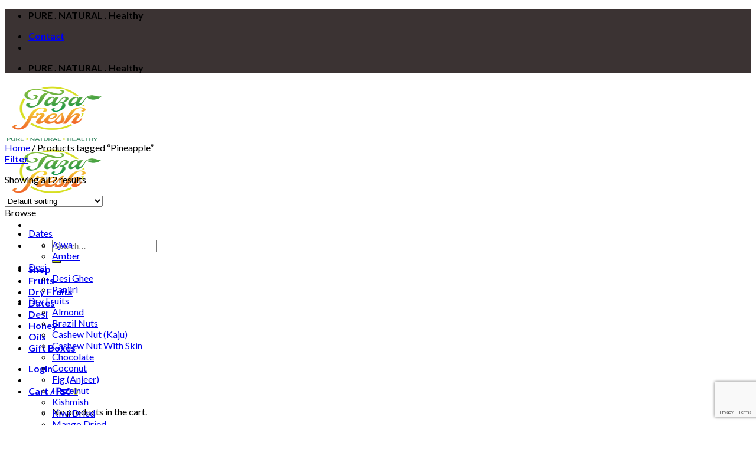

--- FILE ---
content_type: text/html; charset=UTF-8
request_url: https://tazafresh.pk/product-tag/pineapple/
body_size: 35303
content:
<!DOCTYPE html>
<!--[if IE 9 ]> <html lang="en-US" class="ie9 loading-site no-js"> <![endif]-->
<!--[if IE 8 ]> <html lang="en-US" class="ie8 loading-site no-js"> <![endif]-->
<!--[if (gte IE 9)|!(IE)]><!--><html lang="en-US" class="loading-site no-js"> <!--<![endif]-->
<head>
	<meta charset="UTF-8" />
	<link rel="profile" href="http://gmpg.org/xfn/11" />
	<link rel="pingback" href="https://tazafresh.pk/xmlrpc.php" />

					<script>document.documentElement.className = document.documentElement.className + ' yes-js js_active js'</script>
			<script>(function(html){html.className = html.className.replace(/\bno-js\b/,'js')})(document.documentElement);</script>
<meta name='robots' content='index, follow, max-image-preview:large, max-snippet:-1, max-video-preview:-1' />
<meta name="viewport" content="width=device-width, initial-scale=1, maximum-scale=1" />
	<!-- This site is optimized with the Yoast SEO Premium plugin v22.9 (Yoast SEO v26.6) - https://yoast.com/wordpress/plugins/seo/ -->
	<title>Pineapple Archives - Taza Fresh</title>
	<link rel="canonical" href="https://tazafresh.pk/product-tag/pineapple/" />
	<meta property="og:locale" content="en_US" />
	<meta property="og:type" content="article" />
	<meta property="og:title" content="Pineapple Archives" />
	<meta property="og:url" content="https://tazafresh.pk/product-tag/pineapple/" />
	<meta property="og:site_name" content="Taza Fresh" />
	<meta name="twitter:card" content="summary_large_image" />
	<meta name="twitter:site" content="@tazafreshpk" />
	<!-- / Yoast SEO Premium plugin. -->


<link rel='dns-prefetch' href='//capi-automation.s3.us-east-2.amazonaws.com' />
<link rel='dns-prefetch' href='//fonts.googleapis.com' />
<link rel="alternate" type="application/rss+xml" title="Taza Fresh &raquo; Feed" href="https://tazafresh.pk/feed/" />
<link rel="alternate" type="application/rss+xml" title="Taza Fresh &raquo; Comments Feed" href="https://tazafresh.pk/comments/feed/" />
<link rel="alternate" type="application/rss+xml" title="Taza Fresh &raquo; Pineapple Tag Feed" href="https://tazafresh.pk/product-tag/pineapple/feed/" />
<style id='wp-img-auto-sizes-contain-inline-css' type='text/css'>
img:is([sizes=auto i],[sizes^="auto," i]){contain-intrinsic-size:3000px 1500px}
/*# sourceURL=wp-img-auto-sizes-contain-inline-css */
</style>

<style id='wp-emoji-styles-inline-css' type='text/css'>

	img.wp-smiley, img.emoji {
		display: inline !important;
		border: none !important;
		box-shadow: none !important;
		height: 1em !important;
		width: 1em !important;
		margin: 0 0.07em !important;
		vertical-align: -0.1em !important;
		background: none !important;
		padding: 0 !important;
	}
/*# sourceURL=wp-emoji-styles-inline-css */
</style>
<style id='wp-block-library-inline-css' type='text/css'>
:root{--wp-block-synced-color:#7a00df;--wp-block-synced-color--rgb:122,0,223;--wp-bound-block-color:var(--wp-block-synced-color);--wp-editor-canvas-background:#ddd;--wp-admin-theme-color:#007cba;--wp-admin-theme-color--rgb:0,124,186;--wp-admin-theme-color-darker-10:#006ba1;--wp-admin-theme-color-darker-10--rgb:0,107,160.5;--wp-admin-theme-color-darker-20:#005a87;--wp-admin-theme-color-darker-20--rgb:0,90,135;--wp-admin-border-width-focus:2px}@media (min-resolution:192dpi){:root{--wp-admin-border-width-focus:1.5px}}.wp-element-button{cursor:pointer}:root .has-very-light-gray-background-color{background-color:#eee}:root .has-very-dark-gray-background-color{background-color:#313131}:root .has-very-light-gray-color{color:#eee}:root .has-very-dark-gray-color{color:#313131}:root .has-vivid-green-cyan-to-vivid-cyan-blue-gradient-background{background:linear-gradient(135deg,#00d084,#0693e3)}:root .has-purple-crush-gradient-background{background:linear-gradient(135deg,#34e2e4,#4721fb 50%,#ab1dfe)}:root .has-hazy-dawn-gradient-background{background:linear-gradient(135deg,#faaca8,#dad0ec)}:root .has-subdued-olive-gradient-background{background:linear-gradient(135deg,#fafae1,#67a671)}:root .has-atomic-cream-gradient-background{background:linear-gradient(135deg,#fdd79a,#004a59)}:root .has-nightshade-gradient-background{background:linear-gradient(135deg,#330968,#31cdcf)}:root .has-midnight-gradient-background{background:linear-gradient(135deg,#020381,#2874fc)}:root{--wp--preset--font-size--normal:16px;--wp--preset--font-size--huge:42px}.has-regular-font-size{font-size:1em}.has-larger-font-size{font-size:2.625em}.has-normal-font-size{font-size:var(--wp--preset--font-size--normal)}.has-huge-font-size{font-size:var(--wp--preset--font-size--huge)}.has-text-align-center{text-align:center}.has-text-align-left{text-align:left}.has-text-align-right{text-align:right}.has-fit-text{white-space:nowrap!important}#end-resizable-editor-section{display:none}.aligncenter{clear:both}.items-justified-left{justify-content:flex-start}.items-justified-center{justify-content:center}.items-justified-right{justify-content:flex-end}.items-justified-space-between{justify-content:space-between}.screen-reader-text{border:0;clip-path:inset(50%);height:1px;margin:-1px;overflow:hidden;padding:0;position:absolute;width:1px;word-wrap:normal!important}.screen-reader-text:focus{background-color:#ddd;clip-path:none;color:#444;display:block;font-size:1em;height:auto;left:5px;line-height:normal;padding:15px 23px 14px;text-decoration:none;top:5px;width:auto;z-index:100000}html :where(.has-border-color){border-style:solid}html :where([style*=border-top-color]){border-top-style:solid}html :where([style*=border-right-color]){border-right-style:solid}html :where([style*=border-bottom-color]){border-bottom-style:solid}html :where([style*=border-left-color]){border-left-style:solid}html :where([style*=border-width]){border-style:solid}html :where([style*=border-top-width]){border-top-style:solid}html :where([style*=border-right-width]){border-right-style:solid}html :where([style*=border-bottom-width]){border-bottom-style:solid}html :where([style*=border-left-width]){border-left-style:solid}html :where(img[class*=wp-image-]){height:auto;max-width:100%}:where(figure){margin:0 0 1em}html :where(.is-position-sticky){--wp-admin--admin-bar--position-offset:var(--wp-admin--admin-bar--height,0px)}@media screen and (max-width:600px){html :where(.is-position-sticky){--wp-admin--admin-bar--position-offset:0px}}

/*# sourceURL=wp-block-library-inline-css */
</style><link rel='stylesheet' id='wc-blocks-style-css' href='https://tazafresh.pk/wp-content/plugins/woocommerce/assets/client/blocks/wc-blocks.css?ver=wc-10.4.3' type='text/css' media='all' />
<link rel='stylesheet' id='jquery-selectBox-css' href='https://tazafresh.pk/wp-content/plugins/yith-woocommerce-wishlist/assets/css/jquery.selectBox.css?ver=1.2.0' type='text/css' media='all' />
<link rel='stylesheet' id='woocommerce_prettyPhoto_css-css' href='//tazafresh.pk/wp-content/plugins/woocommerce/assets/css/prettyPhoto.css?ver=3.1.6' type='text/css' media='all' />
<link rel='stylesheet' id='yith-wcwl-main-css' href='https://tazafresh.pk/wp-content/plugins/yith-woocommerce-wishlist/assets/css/style.css?ver=4.11.0' type='text/css' media='all' />
<style id='yith-wcwl-main-inline-css' type='text/css'>
 :root { --rounded-corners-radius: 16px; --add-to-cart-rounded-corners-radius: 16px; --color-headers-background: #F4F4F4; --feedback-duration: 3s } 
 :root { --rounded-corners-radius: 16px; --add-to-cart-rounded-corners-radius: 16px; --color-headers-background: #F4F4F4; --feedback-duration: 3s } 
/*# sourceURL=yith-wcwl-main-inline-css */
</style>
<style id='global-styles-inline-css' type='text/css'>
:root{--wp--preset--aspect-ratio--square: 1;--wp--preset--aspect-ratio--4-3: 4/3;--wp--preset--aspect-ratio--3-4: 3/4;--wp--preset--aspect-ratio--3-2: 3/2;--wp--preset--aspect-ratio--2-3: 2/3;--wp--preset--aspect-ratio--16-9: 16/9;--wp--preset--aspect-ratio--9-16: 9/16;--wp--preset--color--black: #000000;--wp--preset--color--cyan-bluish-gray: #abb8c3;--wp--preset--color--white: #ffffff;--wp--preset--color--pale-pink: #f78da7;--wp--preset--color--vivid-red: #cf2e2e;--wp--preset--color--luminous-vivid-orange: #ff6900;--wp--preset--color--luminous-vivid-amber: #fcb900;--wp--preset--color--light-green-cyan: #7bdcb5;--wp--preset--color--vivid-green-cyan: #00d084;--wp--preset--color--pale-cyan-blue: #8ed1fc;--wp--preset--color--vivid-cyan-blue: #0693e3;--wp--preset--color--vivid-purple: #9b51e0;--wp--preset--gradient--vivid-cyan-blue-to-vivid-purple: linear-gradient(135deg,rgb(6,147,227) 0%,rgb(155,81,224) 100%);--wp--preset--gradient--light-green-cyan-to-vivid-green-cyan: linear-gradient(135deg,rgb(122,220,180) 0%,rgb(0,208,130) 100%);--wp--preset--gradient--luminous-vivid-amber-to-luminous-vivid-orange: linear-gradient(135deg,rgb(252,185,0) 0%,rgb(255,105,0) 100%);--wp--preset--gradient--luminous-vivid-orange-to-vivid-red: linear-gradient(135deg,rgb(255,105,0) 0%,rgb(207,46,46) 100%);--wp--preset--gradient--very-light-gray-to-cyan-bluish-gray: linear-gradient(135deg,rgb(238,238,238) 0%,rgb(169,184,195) 100%);--wp--preset--gradient--cool-to-warm-spectrum: linear-gradient(135deg,rgb(74,234,220) 0%,rgb(151,120,209) 20%,rgb(207,42,186) 40%,rgb(238,44,130) 60%,rgb(251,105,98) 80%,rgb(254,248,76) 100%);--wp--preset--gradient--blush-light-purple: linear-gradient(135deg,rgb(255,206,236) 0%,rgb(152,150,240) 100%);--wp--preset--gradient--blush-bordeaux: linear-gradient(135deg,rgb(254,205,165) 0%,rgb(254,45,45) 50%,rgb(107,0,62) 100%);--wp--preset--gradient--luminous-dusk: linear-gradient(135deg,rgb(255,203,112) 0%,rgb(199,81,192) 50%,rgb(65,88,208) 100%);--wp--preset--gradient--pale-ocean: linear-gradient(135deg,rgb(255,245,203) 0%,rgb(182,227,212) 50%,rgb(51,167,181) 100%);--wp--preset--gradient--electric-grass: linear-gradient(135deg,rgb(202,248,128) 0%,rgb(113,206,126) 100%);--wp--preset--gradient--midnight: linear-gradient(135deg,rgb(2,3,129) 0%,rgb(40,116,252) 100%);--wp--preset--font-size--small: 13px;--wp--preset--font-size--medium: 20px;--wp--preset--font-size--large: 36px;--wp--preset--font-size--x-large: 42px;--wp--preset--spacing--20: 0.44rem;--wp--preset--spacing--30: 0.67rem;--wp--preset--spacing--40: 1rem;--wp--preset--spacing--50: 1.5rem;--wp--preset--spacing--60: 2.25rem;--wp--preset--spacing--70: 3.38rem;--wp--preset--spacing--80: 5.06rem;--wp--preset--shadow--natural: 6px 6px 9px rgba(0, 0, 0, 0.2);--wp--preset--shadow--deep: 12px 12px 50px rgba(0, 0, 0, 0.4);--wp--preset--shadow--sharp: 6px 6px 0px rgba(0, 0, 0, 0.2);--wp--preset--shadow--outlined: 6px 6px 0px -3px rgb(255, 255, 255), 6px 6px rgb(0, 0, 0);--wp--preset--shadow--crisp: 6px 6px 0px rgb(0, 0, 0);}:where(.is-layout-flex){gap: 0.5em;}:where(.is-layout-grid){gap: 0.5em;}body .is-layout-flex{display: flex;}.is-layout-flex{flex-wrap: wrap;align-items: center;}.is-layout-flex > :is(*, div){margin: 0;}body .is-layout-grid{display: grid;}.is-layout-grid > :is(*, div){margin: 0;}:where(.wp-block-columns.is-layout-flex){gap: 2em;}:where(.wp-block-columns.is-layout-grid){gap: 2em;}:where(.wp-block-post-template.is-layout-flex){gap: 1.25em;}:where(.wp-block-post-template.is-layout-grid){gap: 1.25em;}.has-black-color{color: var(--wp--preset--color--black) !important;}.has-cyan-bluish-gray-color{color: var(--wp--preset--color--cyan-bluish-gray) !important;}.has-white-color{color: var(--wp--preset--color--white) !important;}.has-pale-pink-color{color: var(--wp--preset--color--pale-pink) !important;}.has-vivid-red-color{color: var(--wp--preset--color--vivid-red) !important;}.has-luminous-vivid-orange-color{color: var(--wp--preset--color--luminous-vivid-orange) !important;}.has-luminous-vivid-amber-color{color: var(--wp--preset--color--luminous-vivid-amber) !important;}.has-light-green-cyan-color{color: var(--wp--preset--color--light-green-cyan) !important;}.has-vivid-green-cyan-color{color: var(--wp--preset--color--vivid-green-cyan) !important;}.has-pale-cyan-blue-color{color: var(--wp--preset--color--pale-cyan-blue) !important;}.has-vivid-cyan-blue-color{color: var(--wp--preset--color--vivid-cyan-blue) !important;}.has-vivid-purple-color{color: var(--wp--preset--color--vivid-purple) !important;}.has-black-background-color{background-color: var(--wp--preset--color--black) !important;}.has-cyan-bluish-gray-background-color{background-color: var(--wp--preset--color--cyan-bluish-gray) !important;}.has-white-background-color{background-color: var(--wp--preset--color--white) !important;}.has-pale-pink-background-color{background-color: var(--wp--preset--color--pale-pink) !important;}.has-vivid-red-background-color{background-color: var(--wp--preset--color--vivid-red) !important;}.has-luminous-vivid-orange-background-color{background-color: var(--wp--preset--color--luminous-vivid-orange) !important;}.has-luminous-vivid-amber-background-color{background-color: var(--wp--preset--color--luminous-vivid-amber) !important;}.has-light-green-cyan-background-color{background-color: var(--wp--preset--color--light-green-cyan) !important;}.has-vivid-green-cyan-background-color{background-color: var(--wp--preset--color--vivid-green-cyan) !important;}.has-pale-cyan-blue-background-color{background-color: var(--wp--preset--color--pale-cyan-blue) !important;}.has-vivid-cyan-blue-background-color{background-color: var(--wp--preset--color--vivid-cyan-blue) !important;}.has-vivid-purple-background-color{background-color: var(--wp--preset--color--vivid-purple) !important;}.has-black-border-color{border-color: var(--wp--preset--color--black) !important;}.has-cyan-bluish-gray-border-color{border-color: var(--wp--preset--color--cyan-bluish-gray) !important;}.has-white-border-color{border-color: var(--wp--preset--color--white) !important;}.has-pale-pink-border-color{border-color: var(--wp--preset--color--pale-pink) !important;}.has-vivid-red-border-color{border-color: var(--wp--preset--color--vivid-red) !important;}.has-luminous-vivid-orange-border-color{border-color: var(--wp--preset--color--luminous-vivid-orange) !important;}.has-luminous-vivid-amber-border-color{border-color: var(--wp--preset--color--luminous-vivid-amber) !important;}.has-light-green-cyan-border-color{border-color: var(--wp--preset--color--light-green-cyan) !important;}.has-vivid-green-cyan-border-color{border-color: var(--wp--preset--color--vivid-green-cyan) !important;}.has-pale-cyan-blue-border-color{border-color: var(--wp--preset--color--pale-cyan-blue) !important;}.has-vivid-cyan-blue-border-color{border-color: var(--wp--preset--color--vivid-cyan-blue) !important;}.has-vivid-purple-border-color{border-color: var(--wp--preset--color--vivid-purple) !important;}.has-vivid-cyan-blue-to-vivid-purple-gradient-background{background: var(--wp--preset--gradient--vivid-cyan-blue-to-vivid-purple) !important;}.has-light-green-cyan-to-vivid-green-cyan-gradient-background{background: var(--wp--preset--gradient--light-green-cyan-to-vivid-green-cyan) !important;}.has-luminous-vivid-amber-to-luminous-vivid-orange-gradient-background{background: var(--wp--preset--gradient--luminous-vivid-amber-to-luminous-vivid-orange) !important;}.has-luminous-vivid-orange-to-vivid-red-gradient-background{background: var(--wp--preset--gradient--luminous-vivid-orange-to-vivid-red) !important;}.has-very-light-gray-to-cyan-bluish-gray-gradient-background{background: var(--wp--preset--gradient--very-light-gray-to-cyan-bluish-gray) !important;}.has-cool-to-warm-spectrum-gradient-background{background: var(--wp--preset--gradient--cool-to-warm-spectrum) !important;}.has-blush-light-purple-gradient-background{background: var(--wp--preset--gradient--blush-light-purple) !important;}.has-blush-bordeaux-gradient-background{background: var(--wp--preset--gradient--blush-bordeaux) !important;}.has-luminous-dusk-gradient-background{background: var(--wp--preset--gradient--luminous-dusk) !important;}.has-pale-ocean-gradient-background{background: var(--wp--preset--gradient--pale-ocean) !important;}.has-electric-grass-gradient-background{background: var(--wp--preset--gradient--electric-grass) !important;}.has-midnight-gradient-background{background: var(--wp--preset--gradient--midnight) !important;}.has-small-font-size{font-size: var(--wp--preset--font-size--small) !important;}.has-medium-font-size{font-size: var(--wp--preset--font-size--medium) !important;}.has-large-font-size{font-size: var(--wp--preset--font-size--large) !important;}.has-x-large-font-size{font-size: var(--wp--preset--font-size--x-large) !important;}
/*# sourceURL=global-styles-inline-css */
</style>

<style id='classic-theme-styles-inline-css' type='text/css'>
/*! This file is auto-generated */
.wp-block-button__link{color:#fff;background-color:#32373c;border-radius:9999px;box-shadow:none;text-decoration:none;padding:calc(.667em + 2px) calc(1.333em + 2px);font-size:1.125em}.wp-block-file__button{background:#32373c;color:#fff;text-decoration:none}
/*# sourceURL=/wp-includes/css/classic-themes.min.css */
</style>
<link rel='stylesheet' id='nta-css-popup-css' href='https://tazafresh.pk/wp-content/plugins/wp-whatsapp/assets/dist/css/style.css?ver=6.9' type='text/css' media='all' />
<link rel='stylesheet' id='sbw-wc-plugin-styles-css' href='https://tazafresh.pk/wp-content/plugins/buy-now-button-for-woocommerce//public/css/buy-now-button-for-woocommerce.css?ver=6.9' type='text/css' media='all' />
<link rel='stylesheet' id='contact-form-7-css' href='https://tazafresh.pk/wp-content/plugins/contact-form-7/includes/css/styles.css?ver=6.1.4' type='text/css' media='all' />
<style id='woocommerce-inline-inline-css' type='text/css'>
.woocommerce form .form-row .required { visibility: visible; }
/*# sourceURL=woocommerce-inline-inline-css */
</style>
<link rel='stylesheet' id='woo-variation-swatches-css' href='https://tazafresh.pk/wp-content/plugins/woo-variation-swatches/assets/css/frontend.min.css?ver=1763310535' type='text/css' media='all' />
<style id='woo-variation-swatches-inline-css' type='text/css'>
:root {
--wvs-tick:url("data:image/svg+xml;utf8,%3Csvg filter='drop-shadow(0px 0px 2px rgb(0 0 0 / .8))' xmlns='http://www.w3.org/2000/svg'  viewBox='0 0 30 30'%3E%3Cpath fill='none' stroke='%23ffffff' stroke-linecap='round' stroke-linejoin='round' stroke-width='4' d='M4 16L11 23 27 7'/%3E%3C/svg%3E");

--wvs-cross:url("data:image/svg+xml;utf8,%3Csvg filter='drop-shadow(0px 0px 5px rgb(255 255 255 / .6))' xmlns='http://www.w3.org/2000/svg' width='72px' height='72px' viewBox='0 0 24 24'%3E%3Cpath fill='none' stroke='%23ff0000' stroke-linecap='round' stroke-width='0.6' d='M5 5L19 19M19 5L5 19'/%3E%3C/svg%3E");
--wvs-single-product-item-width:30px;
--wvs-single-product-item-height:30px;
--wvs-single-product-item-font-size:16px}
/*# sourceURL=woo-variation-swatches-inline-css */
</style>
<link rel='stylesheet' id='flatsome-woocommerce-wishlist-css' href='https://tazafresh.pk/wp-content/themes/flatsome/inc/integrations/wc-yith-wishlist/wishlist.css?ver=3.10.2' type='text/css' media='all' />
<link rel='stylesheet' id='woo-cs-styles-css' href='https://tazafresh.pk/wp-content/plugins/woo-coming-soon/css/front-styles.css?ver=1769039203' type='text/css' media='all' />
<link rel='stylesheet' id='flatsome-main-css' href='https://tazafresh.pk/wp-content/themes/flatsome/assets/css/flatsome.css?ver=3.14.2' type='text/css' media='all' />
<style id='flatsome-main-inline-css' type='text/css'>
@font-face {
				font-family: "fl-icons";
				font-display: block;
				src: url(https://tazafresh.pk/wp-content/themes/flatsome/assets/css/icons/fl-icons.eot?v=3.14.2);
				src:
					url(https://tazafresh.pk/wp-content/themes/flatsome/assets/css/icons/fl-icons.eot#iefix?v=3.14.2) format("embedded-opentype"),
					url(https://tazafresh.pk/wp-content/themes/flatsome/assets/css/icons/fl-icons.woff2?v=3.14.2) format("woff2"),
					url(https://tazafresh.pk/wp-content/themes/flatsome/assets/css/icons/fl-icons.ttf?v=3.14.2) format("truetype"),
					url(https://tazafresh.pk/wp-content/themes/flatsome/assets/css/icons/fl-icons.woff?v=3.14.2) format("woff"),
					url(https://tazafresh.pk/wp-content/themes/flatsome/assets/css/icons/fl-icons.svg?v=3.14.2#fl-icons) format("svg");
			}
/*# sourceURL=flatsome-main-inline-css */
</style>
<link rel='stylesheet' id='flatsome-shop-css' href='https://tazafresh.pk/wp-content/themes/flatsome/assets/css/flatsome-shop.css?ver=3.14.2' type='text/css' media='all' />
<link rel='stylesheet' id='flatsome-style-css' href='https://tazafresh.pk/wp-content/themes/flatsome/style.css?ver=3.14.2' type='text/css' media='all' />
<link rel='stylesheet' id='flatsome-googlefonts-css' href='//fonts.googleapis.com/css?family=Lato%3Aregular%2C700%2C400%2C700%7CDancing+Script%3Aregular%2C400&#038;display=swap&#038;ver=3.9' type='text/css' media='all' />
<script type="text/javascript">
            window._nslDOMReady = (function () {
                const executedCallbacks = new Set();
            
                return function (callback) {
                    /**
                    * Third parties might dispatch DOMContentLoaded events, so we need to ensure that we only run our callback once!
                    */
                    if (executedCallbacks.has(callback)) return;
            
                    const wrappedCallback = function () {
                        if (executedCallbacks.has(callback)) return;
                        executedCallbacks.add(callback);
                        callback();
                    };
            
                    if (document.readyState === "complete" || document.readyState === "interactive") {
                        wrappedCallback();
                    } else {
                        document.addEventListener("DOMContentLoaded", wrappedCallback);
                    }
                };
            })();
        </script><script type="text/javascript" src="https://tazafresh.pk/wp-includes/js/jquery/jquery.min.js?ver=3.7.1" id="jquery-core-js"></script>
<script type="text/javascript" src="https://tazafresh.pk/wp-includes/js/jquery/jquery-migrate.min.js?ver=3.4.1" id="jquery-migrate-js"></script>
<script type="text/javascript" src="https://tazafresh.pk/wp-content/plugins/woocommerce/assets/js/jquery-blockui/jquery.blockUI.min.js?ver=2.7.0-wc.10.4.3" id="wc-jquery-blockui-js" data-wp-strategy="defer"></script>
<script type="text/javascript" id="wc-add-to-cart-js-extra">
/* <![CDATA[ */
var wc_add_to_cart_params = {"ajax_url":"/wp-admin/admin-ajax.php","wc_ajax_url":"/?wc-ajax=%%endpoint%%","i18n_view_cart":"View cart","cart_url":"https://tazafresh.pk/cart/","is_cart":"","cart_redirect_after_add":"no"};
//# sourceURL=wc-add-to-cart-js-extra
/* ]]> */
</script>
<script type="text/javascript" src="https://tazafresh.pk/wp-content/plugins/woocommerce/assets/js/frontend/add-to-cart.min.js?ver=10.4.3" id="wc-add-to-cart-js" defer="defer" data-wp-strategy="defer"></script>
<script type="text/javascript" src="https://tazafresh.pk/wp-content/plugins/woocommerce/assets/js/js-cookie/js.cookie.min.js?ver=2.1.4-wc.10.4.3" id="wc-js-cookie-js" defer="defer" data-wp-strategy="defer"></script>
<script type="text/javascript" id="woocommerce-js-extra">
/* <![CDATA[ */
var woocommerce_params = {"ajax_url":"/wp-admin/admin-ajax.php","wc_ajax_url":"/?wc-ajax=%%endpoint%%","i18n_password_show":"Show password","i18n_password_hide":"Hide password"};
//# sourceURL=woocommerce-js-extra
/* ]]> */
</script>
<script type="text/javascript" src="https://tazafresh.pk/wp-content/plugins/woocommerce/assets/js/frontend/woocommerce.min.js?ver=10.4.3" id="woocommerce-js" defer="defer" data-wp-strategy="defer"></script>
<script type="text/javascript" id="woo_cs_scripts-js-extra">
/* <![CDATA[ */
var woo_cs_obj = {"is_product":"","product_url":"","this_url":"https://tazafresh.pk/product/pineapple-dried/","coming_soon":[],"variable_product":"","woo_csn_notice":"\u003Cdiv class=\"woo_csn_notices\"\u003E\u003Cstrong\u003EThis product is Coming Soon!\u003C/strong\u003E\u003C/div\u003E"};
//# sourceURL=woo_cs_scripts-js-extra
/* ]]> */
</script>
<script type="text/javascript" src="https://tazafresh.pk/wp-content/plugins/woo-coming-soon/js/scripts.js?ver=1769039203" id="woo_cs_scripts-js"></script>
<link rel="https://api.w.org/" href="https://tazafresh.pk/wp-json/" /><link rel="alternate" title="JSON" type="application/json" href="https://tazafresh.pk/wp-json/wp/v2/product_tag/219" /><link rel="EditURI" type="application/rsd+xml" title="RSD" href="https://tazafresh.pk/xmlrpc.php?rsd" />
<meta name="generator" content="WordPress 6.9" />
<meta name="generator" content="WooCommerce 10.4.3" />


<!-- This site is optimized with the Schema plugin v1.7.9.6 - https://schema.press -->
<script type="application/ld+json">[{"@context":"http:\/\/schema.org\/","@type":"WPHeader","url":"","headline":"Tag: Pineapple","description":""},{"@context":"http:\/\/schema.org\/","@type":"WPFooter","url":"","headline":"Tag: Pineapple","description":""}]</script>

<style>.bg{opacity: 0; transition: opacity 1s; -webkit-transition: opacity 1s;} .bg-loaded{opacity: 1;}</style><!--[if IE]><link rel="stylesheet" type="text/css" href="https://tazafresh.pk/wp-content/themes/flatsome/assets/css/ie-fallback.css"><script src="//cdnjs.cloudflare.com/ajax/libs/html5shiv/3.6.1/html5shiv.js"></script><script>var head = document.getElementsByTagName('head')[0],style = document.createElement('style');style.type = 'text/css';style.styleSheet.cssText = ':before,:after{content:none !important';head.appendChild(style);setTimeout(function(){head.removeChild(style);}, 0);</script><script src="https://tazafresh.pk/wp-content/themes/flatsome/assets/libs/ie-flexibility.js"></script><![endif]--><meta name="facebook-domain-verification" content="l8365teorujxes9zk5scnuma588ny0" />

<meta name="google-site-verification" content="kTMelWhqGwLqqaFSl-y5YN9o_sOeERLiW0TEDwLWzQc" />


<!-- Global site tag (gtag.js) - Google Analytics -->
<script async src="https://www.googletagmanager.com/gtag/js?id=UA-142795626-1"></script>
<script>
  window.dataLayer = window.dataLayer || [];
  function gtag(){dataLayer.push(arguments);}
  gtag('js', new Date());

  gtag('config', 'UA-142795626-1');
</script>



<!-- Google Tag Manager -->
<script>(function(w,d,s,l,i){w[l]=w[l]||[];w[l].push({'gtm.start':
new Date().getTime(),event:'gtm.js'});var f=d.getElementsByTagName(s)[0],
j=d.createElement(s),dl=l!='dataLayer'?'&l='+l:'';j.async=true;j.src=
'https://www.googletagmanager.com/gtm.js?id='+i+dl;f.parentNode.insertBefore(j,f);
})(window,document,'script','dataLayer','GTM-TJMPVMV');</script>
<!-- End Google Tag Manager -->

<script type="text/javascript">
    (function(c,l,a,r,i,t,y){
        c[a]=c[a]||function(){(c[a].q=c[a].q||[]).push(arguments)};
        t=l.createElement(r);t.async=1;t.src="https://www.clarity.ms/tag/"+i;
        y=l.getElementsByTagName(r)[0];y.parentNode.insertBefore(t,y);
    })(window, document, "clarity", "script", "e2sk4949uc");
</script>

<script async src="https://pagead2.googlesyndication.com/pagead/js/adsbygoogle.js?client=ca-pub-2693336272609630"
     crossorigin="anonymous"></script>

<meta name="google-adsense-account" content="ca-pub-2693336272609630">	<noscript><style>.woocommerce-product-gallery{ opacity: 1 !important; }</style></noscript>
	
<!-- Meta Pixel Code -->
<script type='text/javascript'>
!function(f,b,e,v,n,t,s){if(f.fbq)return;n=f.fbq=function(){n.callMethod?
n.callMethod.apply(n,arguments):n.queue.push(arguments)};if(!f._fbq)f._fbq=n;
n.push=n;n.loaded=!0;n.version='2.0';n.queue=[];t=b.createElement(e);t.async=!0;
t.src=v;s=b.getElementsByTagName(e)[0];s.parentNode.insertBefore(t,s)}(window,
document,'script','https://connect.facebook.net/en_US/fbevents.js?v=next');
</script>
<!-- End Meta Pixel Code -->

      <script type='text/javascript'>
        var url = window.location.origin + '?ob=open-bridge';
        fbq('set', 'openbridge', '451306096626008', url);
      </script>
    <script type='text/javascript'>fbq('init', '451306096626008', {}, {
    "agent": "wordpress-6.9-3.0.16"
})</script><script type='text/javascript'>
    fbq('track', 'PageView', []);
  </script>
<!-- Meta Pixel Code -->
<noscript>
<img height="1" width="1" style="display:none" alt="fbpx"
src="https://www.facebook.com/tr?id=451306096626008&ev=PageView&noscript=1" />
</noscript>
<!-- End Meta Pixel Code -->
			<script  type="text/javascript">
				!function(f,b,e,v,n,t,s){if(f.fbq)return;n=f.fbq=function(){n.callMethod?
					n.callMethod.apply(n,arguments):n.queue.push(arguments)};if(!f._fbq)f._fbq=n;
					n.push=n;n.loaded=!0;n.version='2.0';n.queue=[];t=b.createElement(e);t.async=!0;
					t.src=v;s=b.getElementsByTagName(e)[0];s.parentNode.insertBefore(t,s)}(window,
					document,'script','https://connect.facebook.net/en_US/fbevents.js');
			</script>
			<!-- WooCommerce Facebook Integration Begin -->
			<script  type="text/javascript">

				fbq('init', '451306096626008', {}, {
    "agent": "woocommerce_0-10.4.3-3.5.15"
});

				document.addEventListener( 'DOMContentLoaded', function() {
					// Insert placeholder for events injected when a product is added to the cart through AJAX.
					document.body.insertAdjacentHTML( 'beforeend', '<div class=\"wc-facebook-pixel-event-placeholder\"></div>' );
				}, false );

			</script>
			<!-- WooCommerce Facebook Integration End -->
			<link rel="icon" href="https://tazafresh.pk/wp-content/uploads/2021/09/cropped-android-chrome-512x512-1-32x32.png" sizes="32x32" />
<link rel="icon" href="https://tazafresh.pk/wp-content/uploads/2021/09/cropped-android-chrome-512x512-1-192x192.png" sizes="192x192" />
<link rel="apple-touch-icon" href="https://tazafresh.pk/wp-content/uploads/2021/09/cropped-android-chrome-512x512-1-180x180.png" />
<meta name="msapplication-TileImage" content="https://tazafresh.pk/wp-content/uploads/2021/09/cropped-android-chrome-512x512-1-270x270.png" />
<style id="custom-css" type="text/css">:root {--primary-color: #c4dc0e;}.header-main{height: 100px}#logo img{max-height: 100px}#logo{width:169px;}#logo img{padding:2px 0;}.stuck #logo img{padding:4px 0;}.header-bottom{min-height: 10px}.header-top{min-height: 43px}.transparent .header-main{height: 30px}.transparent #logo img{max-height: 30px}.has-transparent + .page-title:first-of-type,.has-transparent + #main > .page-title,.has-transparent + #main > div > .page-title,.has-transparent + #main .page-header-wrapper:first-of-type .page-title{padding-top: 60px;}.header.show-on-scroll,.stuck .header-main{height:70px!important}.stuck #logo img{max-height: 70px!important}.search-form{ width: 100%;}.header-bg-color, .header-wrapper {background-color: rgba(255,255,255,0.9)}.header-bottom {background-color: #f1f1f1}.top-bar-nav > li > a{line-height: 17px }.header-main .nav > li > a{line-height: 16px }.stuck .header-main .nav > li > a{line-height: 50px }@media (max-width: 549px) {.header-main{height: 70px}#logo img{max-height: 70px}}.nav-dropdown{font-size:100%}.header-top{background-color:rgba(10,0,0,0.8)!important;}/* Color */.accordion-title.active, .has-icon-bg .icon .icon-inner,.logo a, .primary.is-underline, .primary.is-link, .badge-outline .badge-inner, .nav-outline > li.active> a,.nav-outline >li.active > a, .cart-icon strong,[data-color='primary'], .is-outline.primary{color: #c4dc0e;}/* Color !important */[data-text-color="primary"]{color: #c4dc0e!important;}/* Background Color */[data-text-bg="primary"]{background-color: #c4dc0e;}/* Background */.scroll-to-bullets a,.featured-title, .label-new.menu-item > a:after, .nav-pagination > li > .current,.nav-pagination > li > span:hover,.nav-pagination > li > a:hover,.has-hover:hover .badge-outline .badge-inner,button[type="submit"], .button.wc-forward:not(.checkout):not(.checkout-button), .button.submit-button, .button.primary:not(.is-outline),.featured-table .title,.is-outline:hover, .has-icon:hover .icon-label,.nav-dropdown-bold .nav-column li > a:hover, .nav-dropdown.nav-dropdown-bold > li > a:hover, .nav-dropdown-bold.dark .nav-column li > a:hover, .nav-dropdown.nav-dropdown-bold.dark > li > a:hover, .is-outline:hover, .tagcloud a:hover,.grid-tools a, input[type='submit']:not(.is-form), .box-badge:hover .box-text, input.button.alt,.nav-box > li > a:hover,.nav-box > li.active > a,.nav-pills > li.active > a ,.current-dropdown .cart-icon strong, .cart-icon:hover strong, .nav-line-bottom > li > a:before, .nav-line-grow > li > a:before, .nav-line > li > a:before,.banner, .header-top, .slider-nav-circle .flickity-prev-next-button:hover svg, .slider-nav-circle .flickity-prev-next-button:hover .arrow, .primary.is-outline:hover, .button.primary:not(.is-outline), input[type='submit'].primary, input[type='submit'].primary, input[type='reset'].button, input[type='button'].primary, .badge-inner{background-color: #c4dc0e;}/* Border */.nav-vertical.nav-tabs > li.active > a,.scroll-to-bullets a.active,.nav-pagination > li > .current,.nav-pagination > li > span:hover,.nav-pagination > li > a:hover,.has-hover:hover .badge-outline .badge-inner,.accordion-title.active,.featured-table,.is-outline:hover, .tagcloud a:hover,blockquote, .has-border, .cart-icon strong:after,.cart-icon strong,.blockUI:before, .processing:before,.loading-spin, .slider-nav-circle .flickity-prev-next-button:hover svg, .slider-nav-circle .flickity-prev-next-button:hover .arrow, .primary.is-outline:hover{border-color: #c4dc0e}.nav-tabs > li.active > a{border-top-color: #c4dc0e}.widget_shopping_cart_content .blockUI.blockOverlay:before { border-left-color: #c4dc0e }.woocommerce-checkout-review-order .blockUI.blockOverlay:before { border-left-color: #c4dc0e }/* Fill */.slider .flickity-prev-next-button:hover svg,.slider .flickity-prev-next-button:hover .arrow{fill: #c4dc0e;}body{font-size: 100%;}body{font-family:"Lato", sans-serif}body{font-weight: 400}.nav > li > a {font-family:"Lato", sans-serif;}.mobile-sidebar-levels-2 .nav > li > ul > li > a {font-family:"Lato", sans-serif;}.nav > li > a {font-weight: 700;}.mobile-sidebar-levels-2 .nav > li > ul > li > a {font-weight: 700;}h1,h2,h3,h4,h5,h6,.heading-font, .off-canvas-center .nav-sidebar.nav-vertical > li > a{font-family: "Lato", sans-serif;}h1,h2,h3,h4,h5,h6,.heading-font,.banner h1,.banner h2{font-weight: 700;}.alt-font{font-family: "Dancing Script", sans-serif;}.alt-font{font-weight: 400!important;}@media screen and (min-width: 550px){.products .box-vertical .box-image{min-width: 300px!important;width: 300px!important;}}.label-new.menu-item > a:after{content:"New";}.label-hot.menu-item > a:after{content:"Hot";}.label-sale.menu-item > a:after{content:"Sale";}.label-popular.menu-item > a:after{content:"Popular";}</style></head>

<body class="archive tax-product_tag term-pineapple term-219 wp-theme-flatsome theme-flatsome woocommerce woocommerce-page woocommerce-no-js woo-variation-swatches wvs-behavior-blur wvs-theme-flatsome wvs-show-label wvs-tooltip lightbox nav-dropdown-has-arrow nav-dropdown-has-shadow nav-dropdown-has-border parallax-mobile">

<!-- Google Tag Manager (noscript) -->
<noscript><iframe src="https://www.googletagmanager.com/ns.html?id=GTM-TJMPVMV"
height="0" width="0" style="display:none;visibility:hidden"></iframe></noscript>
<!-- End Google Tag Manager (noscript) -->
<a class="skip-link screen-reader-text" href="#main">Skip to content</a>

<div id="wrapper">

	
	<header id="header" class="header has-sticky sticky-fade">
		<div class="header-wrapper">
			<div id="top-bar" class="header-top hide-for-sticky nav-dark">
    <div class="flex-row container">
      <div class="flex-col hide-for-medium flex-left">
          <ul class="nav nav-left medium-nav-center nav-small  nav-divided nav-uppercase">
              <li class="html custom html_topbar_left"><strong class="uppercase">PURE . NATURAL . Healthy</strong></li>          </ul>
      </div>

      <div class="flex-col hide-for-medium flex-center">
          <ul class="nav nav-center nav-small  nav-divided nav-uppercase">
                        </ul>
      </div>

      <div class="flex-col hide-for-medium flex-right">
         <ul class="nav top-bar-nav nav-right nav-small  nav-divided nav-uppercase">
              <li id="menu-item-257" class="menu-item menu-item-type-post_type menu-item-object-page menu-item-257 menu-item-design-default"><a href="https://tazafresh.pk/elements/pages/contact/" class="nav-top-link">Contact</a></li>
<li class="html header-social-icons ml-0">
	<div class="social-icons follow-icons" ><a href="https://facebook.com/taazafreshpk/" target="_blank" data-label="Facebook" rel="noopener noreferrer nofollow" class="icon button circle is-outline facebook tooltip" title="Follow on Facebook" aria-label="Follow on Facebook"><i class="icon-facebook" ></i></a><a href="https://www.instagram.com/tazafreshpk/" target="_blank" rel="noopener noreferrer nofollow" data-label="Instagram" class="icon button circle is-outline  instagram tooltip" title="Follow on Instagram" aria-label="Follow on Instagram"><i class="icon-instagram" ></i></a><a href="https://twitter.com/tazafreshpk/" target="_blank" data-label="Twitter" rel="noopener noreferrer nofollow" class="icon button circle is-outline  twitter tooltip" title="Follow on Twitter" aria-label="Follow on Twitter"><i class="icon-twitter" ></i></a><a href="tel:+92 300 251 5707" target="_blank" data-label="Phone" rel="noopener noreferrer nofollow" class="icon button circle is-outline  phone tooltip" title="Call us" aria-label="Call us"><i class="icon-phone" ></i></a><a href="https://www.linkedin.com/company/tazafresh" target="_blank" rel="noopener noreferrer nofollow" data-label="LinkedIn" class="icon button circle is-outline  linkedin tooltip" title="Follow on LinkedIn" aria-label="Follow on LinkedIn"><i class="icon-linkedin" ></i></a><a href="https://www.youtube.com/channel/UCxv8eGWxoUG4vOjYKrCdwWw" target="_blank" rel="noopener noreferrer nofollow" data-label="YouTube" class="icon button circle is-outline  youtube tooltip" title="Follow on YouTube" aria-label="Follow on YouTube"><i class="icon-youtube" ></i></a></div></li>          </ul>
      </div>

            <div class="flex-col show-for-medium flex-grow">
          <ul class="nav nav-center nav-small mobile-nav  nav-divided nav-uppercase">
              <li class="html custom html_topbar_left"><strong class="uppercase">PURE . NATURAL . Healthy</strong></li>          </ul>
      </div>
      
    </div>
</div>
<div id="masthead" class="header-main ">
      <div class="header-inner flex-row container logo-left medium-logo-center" role="navigation">

          <!-- Logo -->
          <div id="logo" class="flex-col logo">
            <!-- Header logo -->
<a href="https://tazafresh.pk/" title="Taza Fresh - PURE . NATURAL . HEALTHY" rel="home">
    <img width="169" height="100" src="https://tazafresh.pk/wp-content/uploads/2020/09/tf_logo.png" class="header_logo header-logo" alt="Taza Fresh"/><img  width="169" height="100" src="https://tazafresh.pk/wp-content/uploads/2020/09/tf_logo.png" class="header-logo-dark" alt="Taza Fresh"/></a>
          </div>

          <!-- Mobile Left Elements -->
          <div class="flex-col show-for-medium flex-left">
            <ul class="mobile-nav nav nav-left ">
              <li class="nav-icon has-icon">
  		<a href="#" data-open="#main-menu" data-pos="left" data-bg="main-menu-overlay" data-color="" class="is-small" aria-label="Menu" aria-controls="main-menu" aria-expanded="false">
		
		  <i class="icon-menu" ></i>
		  		</a>
	</li>            </ul>
          </div>

          <!-- Left Elements -->
          <div class="flex-col hide-for-medium flex-left
            flex-grow">
            <ul class="header-nav header-nav-main nav nav-left  nav-uppercase" >
              <li class="header-search header-search-dropdown has-icon has-dropdown menu-item-has-children">
		<a href="#" aria-label="Search" class="is-small"><i class="icon-search" ></i></a>
		<ul class="nav-dropdown nav-dropdown-default">
	 	<li class="header-search-form search-form html relative has-icon">
	<div class="header-search-form-wrapper">
		<div class="searchform-wrapper ux-search-box relative is-normal"><form role="search" method="get" class="searchform" action="https://tazafresh.pk/">
	<div class="flex-row relative">
						<div class="flex-col flex-grow">
			<label class="screen-reader-text" for="woocommerce-product-search-field-0">Search for:</label>
			<input type="search" id="woocommerce-product-search-field-0" class="search-field mb-0" placeholder="Search&hellip;" value="" name="s" />
			<input type="hidden" name="post_type" value="product" />
					</div>
		<div class="flex-col">
			<button type="submit" value="Search" class="ux-search-submit submit-button secondary button icon mb-0" aria-label="Submit">
				<i class="icon-search" ></i>			</button>
		</div>
	</div>
	<div class="live-search-results text-left z-top"></div>
</form>
</div>	</div>
</li>	</ul>
</li>
<li id="menu-item-701" class="menu-item menu-item-type-custom menu-item-object-custom menu-item-701 menu-item-design-default"><a href="/shop/" class="nav-top-link">Shop</a></li>
<li id="menu-item-294" class="menu-item menu-item-type-custom menu-item-object-custom menu-item-294 menu-item-design-default"><a href="/product-category/fruits/" class="nav-top-link">Fruits</a></li>
<li id="menu-item-304" class="menu-item menu-item-type-custom menu-item-object-custom menu-item-304 menu-item-design-default"><a href="/product-category/dry-fruits/" class="nav-top-link">Dry Fruits</a></li>
<li id="menu-item-303" class="menu-item menu-item-type-custom menu-item-object-custom menu-item-303 menu-item-design-default"><a href="/product-category/dates/" class="nav-top-link">Dates</a></li>
<li id="menu-item-305" class="menu-item menu-item-type-custom menu-item-object-custom menu-item-305 menu-item-design-default"><a href="/product-category/desi/" class="nav-top-link">Desi</a></li>
<li id="menu-item-306" class="menu-item menu-item-type-custom menu-item-object-custom menu-item-306 menu-item-design-default"><a href="/product-category/honey/" class="nav-top-link">Honey</a></li>
<li id="menu-item-307" class="menu-item menu-item-type-custom menu-item-object-custom menu-item-307 menu-item-design-default"><a href="/product-category/oils/" class="nav-top-link">Oils</a></li>
<li id="menu-item-1131" class="menu-item menu-item-type-custom menu-item-object-custom menu-item-1131 menu-item-design-default"><a href="/product-category/gift-boxes/" class="nav-top-link">Gift Boxes</a></li>
            </ul>
          </div>

          <!-- Right Elements -->
          <div class="flex-col hide-for-medium flex-right">
            <ul class="header-nav header-nav-main nav nav-right  nav-uppercase">
              <li class="account-item has-icon
    "
>

<a href="https://tazafresh.pk/my-account/"
    class="nav-top-link nav-top-not-logged-in "
    data-open="#login-form-popup"  >
    <span>
    Login      </span>
  
</a>



</li>
<li class="header-divider"></li><li class="cart-item has-icon has-dropdown">

<a href="https://tazafresh.pk/cart/" title="Cart" class="header-cart-link is-small">


<span class="header-cart-title">
   Cart   /      <span class="cart-price"><span class="woocommerce-Price-amount amount"><bdi><span class="woocommerce-Price-currencySymbol">&#8360;</span>0</bdi></span></span>
  </span>

    <span class="cart-icon image-icon">
    <strong>0</strong>
  </span>
  </a>

 <ul class="nav-dropdown nav-dropdown-default">
    <li class="html widget_shopping_cart">
      <div class="widget_shopping_cart_content">
        

	<p class="woocommerce-mini-cart__empty-message">No products in the cart.</p>


      </div>
    </li>
     </ul>

</li>
            </ul>
          </div>

          <!-- Mobile Right Elements -->
          <div class="flex-col show-for-medium flex-right">
            <ul class="mobile-nav nav nav-right ">
              <li class="cart-item has-icon">

      <a href="https://tazafresh.pk/cart/" class="header-cart-link off-canvas-toggle nav-top-link is-small" data-open="#cart-popup" data-class="off-canvas-cart" title="Cart" data-pos="right">
  
    <span class="cart-icon image-icon">
    <strong>0</strong>
  </span>
  </a>


  <!-- Cart Sidebar Popup -->
  <div id="cart-popup" class="mfp-hide widget_shopping_cart">
  <div class="cart-popup-inner inner-padding">
      <div class="cart-popup-title text-center">
          <h4 class="uppercase">Cart</h4>
          <div class="is-divider"></div>
      </div>
      <div class="widget_shopping_cart_content">
          

	<p class="woocommerce-mini-cart__empty-message">No products in the cart.</p>


      </div>
             <div class="cart-sidebar-content relative"></div><div class="payment-icons inline-block"><div class="payment-icon"><svg version="1.1" xmlns="http://www.w3.org/2000/svg" xmlns:xlink="http://www.w3.org/1999/xlink"  viewBox="0 0 64 32">
<path d="M13.043 8.356c-0.46 0-0.873 0.138-1.24 0.413s-0.662 0.681-0.885 1.217c-0.223 0.536-0.334 1.112-0.334 1.727 0 0.568 0.119 0.99 0.358 1.265s0.619 0.413 1.141 0.413c0.508 0 1.096-0.131 1.765-0.393v1.327c-0.693 0.262-1.389 0.393-2.089 0.393-0.884 0-1.572-0.254-2.063-0.763s-0.736-1.229-0.736-2.161c0-0.892 0.181-1.712 0.543-2.462s0.846-1.32 1.452-1.709 1.302-0.584 2.089-0.584c0.435 0 0.822 0.038 1.159 0.115s0.7 0.217 1.086 0.421l-0.616 1.276c-0.369-0.201-0.673-0.333-0.914-0.398s-0.478-0.097-0.715-0.097zM19.524 12.842h-2.47l-0.898 1.776h-1.671l3.999-7.491h1.948l0.767 7.491h-1.551l-0.125-1.776zM19.446 11.515l-0.136-1.786c-0.035-0.445-0.052-0.876-0.052-1.291v-0.184c-0.153 0.408-0.343 0.84-0.569 1.296l-0.982 1.965h1.739zM27.049 12.413c0 0.711-0.257 1.273-0.773 1.686s-1.213 0.62-2.094 0.62c-0.769 0-1.389-0.153-1.859-0.46v-1.398c0.672 0.367 1.295 0.551 1.869 0.551 0.39 0 0.694-0.072 0.914-0.217s0.329-0.343 0.329-0.595c0-0.147-0.024-0.275-0.070-0.385s-0.114-0.214-0.201-0.309c-0.087-0.095-0.303-0.269-0.648-0.52-0.481-0.337-0.818-0.67-1.013-1s-0.293-0.685-0.293-1.066c0-0.439 0.108-0.831 0.324-1.176s0.523-0.614 0.922-0.806 0.857-0.288 1.376-0.288c0.755 0 1.446 0.168 2.073 0.505l-0.569 1.189c-0.543-0.252-1.044-0.378-1.504-0.378-0.289 0-0.525 0.077-0.71 0.23s-0.276 0.355-0.276 0.607c0 0.207 0.058 0.389 0.172 0.543s0.372 0.36 0.773 0.615c0.421 0.272 0.736 0.572 0.945 0.9s0.313 0.712 0.313 1.151zM33.969 14.618h-1.597l0.7-3.22h-2.46l-0.7 3.22h-1.592l1.613-7.46h1.597l-0.632 2.924h2.459l0.632-2.924h1.592l-1.613 7.46zM46.319 9.831c0 0.963-0.172 1.824-0.517 2.585s-0.816 1.334-1.415 1.722c-0.598 0.388-1.288 0.582-2.067 0.582-0.891 0-1.587-0.251-2.086-0.753s-0.749-1.198-0.749-2.090c0-0.902 0.172-1.731 0.517-2.488s0.82-1.338 1.425-1.743c0.605-0.405 1.306-0.607 2.099-0.607 0.888 0 1.575 0.245 2.063 0.735s0.73 1.176 0.73 2.056zM43.395 8.356c-0.421 0-0.808 0.155-1.159 0.467s-0.627 0.739-0.828 1.283-0.3 1.135-0.3 1.771c0 0.5 0.116 0.877 0.348 1.133s0.558 0.383 0.979 0.383 0.805-0.148 1.151-0.444c0.346-0.296 0.617-0.714 0.812-1.255s0.292-1.148 0.292-1.822c0-0.483-0.113-0.856-0.339-1.12-0.227-0.264-0.546-0.396-0.957-0.396zM53.427 14.618h-1.786l-1.859-5.644h-0.031l-0.021 0.163c-0.111 0.735-0.227 1.391-0.344 1.97l-0.757 3.511h-1.436l1.613-7.46h1.864l1.775 5.496h0.021c0.042-0.259 0.109-0.628 0.203-1.107s0.407-1.942 0.94-4.388h1.43l-1.613 7.461zM13.296 20.185c0 0.98-0.177 1.832-0.532 2.556s-0.868 1.274-1.539 1.652c-0.672 0.379-1.464 0.568-2.376 0.568h-2.449l1.678-7.68h2.15c0.977 0 1.733 0.25 2.267 0.751s0.801 1.219 0.801 2.154zM8.925 23.615c0.536 0 1.003-0.133 1.401-0.399s0.71-0.657 0.934-1.174c0.225-0.517 0.337-1.108 0.337-1.773 0-0.54-0.131-0.95-0.394-1.232s-0.64-0.423-1.132-0.423h-0.624l-1.097 5.001h0.575zM18.64 24.96h-4.436l1.678-7.68h4.442l-0.293 1.334h-2.78l-0.364 1.686h2.59l-0.299 1.334h-2.59l-0.435 1.98h2.78l-0.293 1.345zM20.509 24.96l1.678-7.68h1.661l-1.39 6.335h2.78l-0.294 1.345h-4.436zM26.547 24.96l1.694-7.68h1.656l-1.694 7.68h-1.656zM33.021 23.389c0.282-0.774 0.481-1.27 0.597-1.487l2.346-4.623h1.716l-4.061 7.68h-1.814l-0.689-7.68h1.602l0.277 4.623c0.015 0.157 0.022 0.39 0.022 0.699-0.007 0.361-0.018 0.623-0.033 0.788h0.038zM41.678 24.96h-4.437l1.678-7.68h4.442l-0.293 1.334h-2.78l-0.364 1.686h2.59l-0.299 1.334h-2.59l-0.435 1.98h2.78l-0.293 1.345zM45.849 22.013l-0.646 2.947h-1.656l1.678-7.68h1.949c0.858 0 1.502 0.179 1.933 0.536s0.646 0.881 0.646 1.571c0 0.554-0.15 1.029-0.451 1.426s-0.733 0.692-1.298 0.885l1.417 3.263h-1.803l-1.124-2.947h-0.646zM46.137 20.689h0.424c0.474 0 0.843-0.1 1.108-0.3s0.396-0.504 0.396-0.914c0-0.287-0.086-0.502-0.258-0.646s-0.442-0.216-0.812-0.216h-0.402l-0.456 2.076zM53.712 20.39l2.031-3.11h1.857l-3.355 4.744-0.646 2.936h-1.645l0.646-2.936-1.281-4.744h1.694l0.7 3.11z"></path>
</svg>
</div></div>  </div>
  </div>

</li>
            </ul>
          </div>

      </div>
     
            <div class="container"><div class="top-divider full-width"></div></div>
      </div>
<div class="header-bg-container fill"><div class="header-bg-image fill"></div><div class="header-bg-color fill"></div></div>		</div>
	</header>

	<div class="shop-page-title category-page-title page-title ">
	<div class="page-title-inner flex-row  medium-flex-wrap container">
	  <div class="flex-col flex-grow medium-text-center">
	  	<div class="is-large">
	<nav class="woocommerce-breadcrumb breadcrumbs uppercase"><a href="https://tazafresh.pk">Home</a> <span class="divider">&#47;</span> Products tagged &ldquo;Pineapple&rdquo;</nav></div>
<div class="category-filtering category-filter-row show-for-medium">
	<a href="#" data-open="#shop-sidebar" data-visible-after="true" data-pos="left" class="filter-button uppercase plain">
		<i class="icon-equalizer"></i>
		<strong>Filter</strong>
	</a>
	<div class="inline-block">
			</div>
</div>
	  </div>
	  <div class="flex-col medium-text-center">
	  	<p class="woocommerce-result-count hide-for-medium">
	Showing all 2 results</p>
<form class="woocommerce-ordering" method="get">
		<select
		name="orderby"
		class="orderby"
					aria-label="Shop order"
			>
					<option value="menu_order"  selected='selected'>Default sorting</option>
					<option value="popularity" >Sort by popularity</option>
					<option value="rating" >Sort by average rating</option>
					<option value="date" >Sort by latest</option>
					<option value="price" >Sort by price: low to high</option>
					<option value="price-desc" >Sort by price: high to low</option>
			</select>
	<input type="hidden" name="paged" value="1" />
	</form>
	  </div>
	</div>
</div>

	<main id="main" class="">
<div class="row category-page-row">

		<div class="col large-3 hide-for-medium ">
						<div id="shop-sidebar" class="sidebar-inner col-inner">
				<aside id="woocommerce_product_categories-13" class="widget woocommerce widget_product_categories"><span class="widget-title shop-sidebar">Browse</span><div class="is-divider small"></div><ul class="product-categories"><li class="cat-item cat-item-70 cat-parent"><a href="https://tazafresh.pk/product-category/dates/">Dates</a><ul class='children'>
<li class="cat-item cat-item-86"><a href="https://tazafresh.pk/product-category/dates/ajwa-khajoor/">Ajwa</a></li>
<li class="cat-item cat-item-87"><a href="https://tazafresh.pk/product-category/dates/amber-khajoor/">Amber</a></li>
</ul>
</li>
<li class="cat-item cat-item-72 cat-parent"><a href="https://tazafresh.pk/product-category/desi/">Desi</a><ul class='children'>
<li class="cat-item cat-item-78"><a href="https://tazafresh.pk/product-category/desi/desi-ghee/">Desi Ghee</a></li>
<li class="cat-item cat-item-88"><a href="https://tazafresh.pk/product-category/desi/panjiri-desi/">Panjiri</a></li>
</ul>
</li>
<li class="cat-item cat-item-69 cat-parent"><a href="https://tazafresh.pk/product-category/dry-fruits/">Dry Fruits</a><ul class='children'>
<li class="cat-item cat-item-83"><a href="https://tazafresh.pk/product-category/dry-fruits/almond-badam/">Almond</a></li>
<li class="cat-item cat-item-209"><a href="https://tazafresh.pk/product-category/dry-fruits/brazil-nuts/">Brazil Nuts</a></li>
<li class="cat-item cat-item-76"><a href="https://tazafresh.pk/product-category/dry-fruits/cashew-nut-kaju/">Cashew Nut (Kaju)</a></li>
<li class="cat-item cat-item-212"><a href="https://tazafresh.pk/product-category/dry-fruits/cashew-nut-with-skin/">Cashew Nut With Skin</a></li>
<li class="cat-item cat-item-264"><a href="https://tazafresh.pk/product-category/dry-fruits/chocolate/">Chocolate</a></li>
<li class="cat-item cat-item-99"><a href="https://tazafresh.pk/product-category/dry-fruits/coconut/">Coconut</a></li>
<li class="cat-item cat-item-82"><a href="https://tazafresh.pk/product-category/dry-fruits/fig-anjeer/">Fig (Anjeer)</a></li>
<li class="cat-item cat-item-95"><a href="https://tazafresh.pk/product-category/dry-fruits/hazelnut/">Hazelnut</a></li>
<li class="cat-item cat-item-101"><a href="https://tazafresh.pk/product-category/dry-fruits/kishmish-sundekhani/">Kishmish</a></li>
<li class="cat-item cat-item-220"><a href="https://tazafresh.pk/product-category/dry-fruits/kiwi-dried/">Kiwi Dried</a></li>
<li class="cat-item cat-item-223"><a href="https://tazafresh.pk/product-category/dry-fruits/mango-dried/">Mango Dried</a></li>
<li class="cat-item cat-item-96"><a href="https://tazafresh.pk/product-category/dry-fruits/pecan/">Pecan</a></li>
<li class="cat-item cat-item-98"><a href="https://tazafresh.pk/product-category/dry-fruits/pine-nuts-chilgoza/">Pine Nuts (Chilgoza)</a></li>
<li class="cat-item cat-item-217"><a href="https://tazafresh.pk/product-category/dry-fruits/pineapple-dried/">Pineapple Dried</a></li>
<li class="cat-item cat-item-90"><a href="https://tazafresh.pk/product-category/dry-fruits/pistachio-dry-fruits/">Pistachio</a></li>
<li class="cat-item cat-item-246"><a href="https://tazafresh.pk/product-category/dry-fruits/seeds/">Seeds</a></li>
<li class="cat-item cat-item-91"><a href="https://tazafresh.pk/product-category/dry-fruits/walnut/">Walnut</a></li>
</ul>
</li>
<li class="cat-item cat-item-68 cat-parent"><a href="https://tazafresh.pk/product-category/fruits/">Fruits</a><ul class='children'>
<li class="cat-item cat-item-74 cat-parent"><a href="https://tazafresh.pk/product-category/fruits/mango/">Mango</a>	<ul class='children'>
<li class="cat-item cat-item-80"><a href="https://tazafresh.pk/product-category/fruits/mango/anwar-ratol-mango/">Anwar Ratol Mango</a></li>
<li class="cat-item cat-item-79"><a href="https://tazafresh.pk/product-category/fruits/mango/chaunsa-mango/">Chaunsa Mango</a></li>
<li class="cat-item cat-item-81"><a href="https://tazafresh.pk/product-category/fruits/mango/sindhri-mango/">Sindhri Mango</a></li>
	</ul>
</li>
</ul>
</li>
<li class="cat-item cat-item-196 cat-parent"><a href="https://tazafresh.pk/product-category/gift-boxes/">Gift Boxes</a><ul class='children'>
<li class="cat-item cat-item-201"><a href="https://tazafresh.pk/product-category/gift-boxes/gift-box-dry-fruits/">Dry Fruits Gift Box</a></li>
<li class="cat-item cat-item-199"><a href="https://tazafresh.pk/product-category/gift-boxes/gift-box-dates/">Gift Box (Dates)</a></li>
<li class="cat-item cat-item-198"><a href="https://tazafresh.pk/product-category/gift-boxes/gift-box-panjiri/">Gift Box (Panjiri)</a></li>
<li class="cat-item cat-item-197"><a href="https://tazafresh.pk/product-category/gift-boxes/premium-gift-box-honey/">Premium Gift Box (Honey)</a></li>
<li class="cat-item cat-item-200"><a href="https://tazafresh.pk/product-category/gift-boxes/special-gift-box/">Special Gift Box</a></li>
<li class="cat-item cat-item-215"><a href="https://tazafresh.pk/product-category/gift-boxes/special-mix-dry-fruits/">Special Mix Dry Fruits</a></li>
</ul>
</li>
<li class="cat-item cat-item-71 cat-parent"><a href="https://tazafresh.pk/product-category/honey/">Honey</a><ul class='children'>
<li class="cat-item cat-item-189"><a href="https://tazafresh.pk/product-category/honey/acacia-honey/">Acacia Honey</a></li>
<li class="cat-item cat-item-188"><a href="https://tazafresh.pk/product-category/honey/wild-flower-honey/">Wild Flower Honey</a></li>
<li class="cat-item cat-item-190"><a href="https://tazafresh.pk/product-category/honey/zizyphus-mauritiana/">Zizyphus Mauritiana</a></li>
</ul>
</li>
<li class="cat-item cat-item-84"><a href="https://tazafresh.pk/product-category/oils/">Oils</a></li>
<li class="cat-item cat-item-15"><a href="https://tazafresh.pk/product-category/uncategorized/">Uncategorized</a></li>
</ul></aside><aside id="woocommerce_price_filter-9" class="widget woocommerce widget_price_filter"><span class="widget-title shop-sidebar">Filter by price</span><div class="is-divider small"></div>
<form method="get" action="https://tazafresh.pk/product-tag/pineapple/">
	<div class="price_slider_wrapper">
		<div class="price_slider" style="display:none;"></div>
		<div class="price_slider_amount" data-step="10">
			<label class="screen-reader-text" for="min_price">Min price</label>
			<input type="text" id="min_price" name="min_price" value="1300" data-min="1300" placeholder="Min price" />
			<label class="screen-reader-text" for="max_price">Max price</label>
			<input type="text" id="max_price" name="max_price" value="4000" data-max="4000" placeholder="Max price" />
						<button type="submit" class="button">Filter</button>
			<div class="price_label" style="display:none;">
				Price: <span class="from"></span> &mdash; <span class="to"></span>
			</div>
						<div class="clear"></div>
		</div>
	</div>
</form>

</aside>			</div>
					</div>

		<div class="col large-9">
		<div class="shop-container">
		
		<div class="woocommerce-notices-wrapper"></div><div class="products row row-small large-columns-3 medium-columns-3 small-columns-2">

<div class="product-small col has-hover product type-product post-1265 status-publish first instock product_cat-dry-fruits product_cat-pineapple-dried product_tag-dry product_tag-dry-fruits product_tag-fresh product_tag-fruits product_tag-healthy product_tag-karachi product_tag-natural product_tag-nuts product_tag-pakistan product_tag-pecan product_tag-pineapple product_tag-pineapple-dried product_tag-pure product_tag-pure-natural-healthy product_tag-taza product_tag-taza-fresh has-post-thumbnail shipping-taxable purchasable product-type-variable">
	<div class="col-inner">
	
<div class="badge-container absolute left top z-1">
</div>
	<div class="product-small box ">
		<div class="box-image">
			<div class="image-fade_in_back">
				<a href="https://tazafresh.pk/product/pineapple-dried/" aria-label="Pineapple Dried">
					<img width="300" height="300" src="https://tazafresh.pk/wp-content/uploads/2022/12/Dried-Pineapple-taza-fresh1-300x300.jpg" class="attachment-woocommerce_thumbnail size-woocommerce_thumbnail" alt="Pineapple Dried Taza Fresh" decoding="async" fetchpriority="high" srcset="https://tazafresh.pk/wp-content/uploads/2022/12/Dried-Pineapple-taza-fresh1-300x300.jpg 300w, https://tazafresh.pk/wp-content/uploads/2022/12/Dried-Pineapple-taza-fresh1-400x400.jpg 400w, https://tazafresh.pk/wp-content/uploads/2022/12/Dried-Pineapple-taza-fresh1-280x280.jpg 280w, https://tazafresh.pk/wp-content/uploads/2022/12/Dried-Pineapple-taza-fresh1-768x768.jpg 768w, https://tazafresh.pk/wp-content/uploads/2022/12/Dried-Pineapple-taza-fresh1-600x600.jpg 600w, https://tazafresh.pk/wp-content/uploads/2022/12/Dried-Pineapple-taza-fresh1-100x100.jpg 100w, https://tazafresh.pk/wp-content/uploads/2022/12/Dried-Pineapple-taza-fresh1-50x50.jpg 50w, https://tazafresh.pk/wp-content/uploads/2022/12/Dried-Pineapple-taza-fresh1.jpg 800w" sizes="(max-width: 300px) 100vw, 300px" /><img width="300" height="300" src="https://tazafresh.pk/wp-content/uploads/2022/12/Dried-Pineapple-taza-fresh4-300x300.jpg" class="show-on-hover absolute fill hide-for-small back-image" alt="" decoding="async" srcset="https://tazafresh.pk/wp-content/uploads/2022/12/Dried-Pineapple-taza-fresh4-300x300.jpg 300w, https://tazafresh.pk/wp-content/uploads/2022/12/Dried-Pineapple-taza-fresh4-400x400.jpg 400w, https://tazafresh.pk/wp-content/uploads/2022/12/Dried-Pineapple-taza-fresh4-280x280.jpg 280w, https://tazafresh.pk/wp-content/uploads/2022/12/Dried-Pineapple-taza-fresh4-768x768.jpg 768w, https://tazafresh.pk/wp-content/uploads/2022/12/Dried-Pineapple-taza-fresh4-600x600.jpg 600w, https://tazafresh.pk/wp-content/uploads/2022/12/Dried-Pineapple-taza-fresh4-100x100.jpg 100w, https://tazafresh.pk/wp-content/uploads/2022/12/Dried-Pineapple-taza-fresh4-50x50.jpg 50w, https://tazafresh.pk/wp-content/uploads/2022/12/Dried-Pineapple-taza-fresh4.jpg 800w" sizes="(max-width: 300px) 100vw, 300px" />				</a>
			</div>
			<div class="image-tools is-small top right show-on-hover">
						<div class="wishlist-icon">
			<button class="wishlist-button button is-outline circle icon" aria-label="Wishlist">
				<i class="icon-heart" ></i>			</button>
			<div class="wishlist-popup dark">
				
<div
	class="yith-wcwl-add-to-wishlist add-to-wishlist-1265 yith-wcwl-add-to-wishlist--link-style wishlist-fragment on-first-load"
	data-fragment-ref="1265"
	data-fragment-options="{&quot;base_url&quot;:&quot;&quot;,&quot;product_id&quot;:1265,&quot;parent_product_id&quot;:0,&quot;product_type&quot;:&quot;variable&quot;,&quot;is_single&quot;:false,&quot;in_default_wishlist&quot;:false,&quot;show_view&quot;:false,&quot;browse_wishlist_text&quot;:&quot;Browse wishlist&quot;,&quot;already_in_wishslist_text&quot;:&quot;The product is already in your wishlist!&quot;,&quot;product_added_text&quot;:&quot;Product added!&quot;,&quot;available_multi_wishlist&quot;:false,&quot;disable_wishlist&quot;:false,&quot;show_count&quot;:false,&quot;ajax_loading&quot;:false,&quot;loop_position&quot;:&quot;after_add_to_cart&quot;,&quot;item&quot;:&quot;add_to_wishlist&quot;}"
>
	</div>
			</div>
		</div>
					</div>
			<div class="image-tools is-small hide-for-small bottom left show-on-hover">
							</div>
			<div class="image-tools grid-tools text-center hide-for-small bottom hover-slide-in show-on-hover">
				  <a class="quick-view" data-prod="1265" href="#quick-view">Quick View</a>			</div>
					</div>

		<div class="box-text box-text-products">
			<div class="title-wrapper">		<p class="category uppercase is-smaller no-text-overflow product-cat op-7">
			Dry Fruits		</p>
	<p class="name product-title woocommerce-loop-product__title"><a href="https://tazafresh.pk/product/pineapple-dried/" class="woocommerce-LoopProduct-link woocommerce-loop-product__link">Pineapple Dried</a></p></div><div class="price-wrapper">
	<span class="price"><span class="woocommerce-Price-amount amount" aria-hidden="true"><bdi><span class="woocommerce-Price-currencySymbol">&#8360;</span>1,300</bdi></span> <span aria-hidden="true">&ndash;</span> <span class="woocommerce-Price-amount amount" aria-hidden="true"><bdi><span class="woocommerce-Price-currencySymbol">&#8360;</span>4,000</bdi></span><span class="screen-reader-text">Price range: &#8360;1,300 through &#8360;4,000</span></span>
</div>		</div>
	</div>
		</div>
</div>

<div class="product-small col has-hover product type-product post-1814 status-publish instock product_cat-dry-fruits product_cat-pineapple-dried product_tag-dry product_tag-dry-fruits product_tag-fresh product_tag-fruits product_tag-healthy product_tag-karachi product_tag-natural product_tag-no-sugar-added product_tag-no-sugar-added-zero-sugar product_tag-nuts product_tag-pakistan product_tag-pecan product_tag-pineapple product_tag-pineapple-dried product_tag-pure product_tag-pure-natural-healthy product_tag-taza product_tag-taza-fresh product_tag-zero-sugar has-post-thumbnail shipping-taxable purchasable product-type-variable">
	<div class="col-inner">
	
<div class="badge-container absolute left top z-1">
</div>
	<div class="product-small box ">
		<div class="box-image">
			<div class="image-fade_in_back">
				<a href="https://tazafresh.pk/product/pineapple-dried-zero-sugar/" aria-label="Pineapple Dried Zero Sugar">
					<img width="300" height="300" src="https://tazafresh.pk/wp-content/uploads/2023/02/Pineapple-dried-no-sugar-added-taza-fresh-300x300.jpg" class="attachment-woocommerce_thumbnail size-woocommerce_thumbnail" alt="Pineapple Dried Zero Sugar" decoding="async" srcset="https://tazafresh.pk/wp-content/uploads/2023/02/Pineapple-dried-no-sugar-added-taza-fresh-300x300.jpg 300w, https://tazafresh.pk/wp-content/uploads/2023/02/Pineapple-dried-no-sugar-added-taza-fresh-400x400.jpg 400w, https://tazafresh.pk/wp-content/uploads/2023/02/Pineapple-dried-no-sugar-added-taza-fresh-280x280.jpg 280w, https://tazafresh.pk/wp-content/uploads/2023/02/Pineapple-dried-no-sugar-added-taza-fresh-768x768.jpg 768w, https://tazafresh.pk/wp-content/uploads/2023/02/Pineapple-dried-no-sugar-added-taza-fresh-600x600.jpg 600w, https://tazafresh.pk/wp-content/uploads/2023/02/Pineapple-dried-no-sugar-added-taza-fresh-100x100.jpg 100w, https://tazafresh.pk/wp-content/uploads/2023/02/Pineapple-dried-no-sugar-added-taza-fresh-50x50.jpg 50w, https://tazafresh.pk/wp-content/uploads/2023/02/Pineapple-dried-no-sugar-added-taza-fresh.jpg 800w" sizes="(max-width: 300px) 100vw, 300px" /><img width="300" height="300" src="https://tazafresh.pk/wp-content/uploads/2023/02/Pineapple-dried-zero-sugar-added-taza-fresh-300x300.jpg" class="show-on-hover absolute fill hide-for-small back-image" alt="" decoding="async" loading="lazy" srcset="https://tazafresh.pk/wp-content/uploads/2023/02/Pineapple-dried-zero-sugar-added-taza-fresh-300x300.jpg 300w, https://tazafresh.pk/wp-content/uploads/2023/02/Pineapple-dried-zero-sugar-added-taza-fresh-400x400.jpg 400w, https://tazafresh.pk/wp-content/uploads/2023/02/Pineapple-dried-zero-sugar-added-taza-fresh-280x280.jpg 280w, https://tazafresh.pk/wp-content/uploads/2023/02/Pineapple-dried-zero-sugar-added-taza-fresh-768x768.jpg 768w, https://tazafresh.pk/wp-content/uploads/2023/02/Pineapple-dried-zero-sugar-added-taza-fresh-600x600.jpg 600w, https://tazafresh.pk/wp-content/uploads/2023/02/Pineapple-dried-zero-sugar-added-taza-fresh-100x100.jpg 100w, https://tazafresh.pk/wp-content/uploads/2023/02/Pineapple-dried-zero-sugar-added-taza-fresh-50x50.jpg 50w, https://tazafresh.pk/wp-content/uploads/2023/02/Pineapple-dried-zero-sugar-added-taza-fresh.jpg 800w" sizes="auto, (max-width: 300px) 100vw, 300px" />				</a>
			</div>
			<div class="image-tools is-small top right show-on-hover">
						<div class="wishlist-icon">
			<button class="wishlist-button button is-outline circle icon" aria-label="Wishlist">
				<i class="icon-heart" ></i>			</button>
			<div class="wishlist-popup dark">
				
<div
	class="yith-wcwl-add-to-wishlist add-to-wishlist-1814 yith-wcwl-add-to-wishlist--link-style wishlist-fragment on-first-load"
	data-fragment-ref="1814"
	data-fragment-options="{&quot;base_url&quot;:&quot;&quot;,&quot;product_id&quot;:1814,&quot;parent_product_id&quot;:0,&quot;product_type&quot;:&quot;variable&quot;,&quot;is_single&quot;:false,&quot;in_default_wishlist&quot;:false,&quot;show_view&quot;:false,&quot;browse_wishlist_text&quot;:&quot;Browse wishlist&quot;,&quot;already_in_wishslist_text&quot;:&quot;The product is already in your wishlist!&quot;,&quot;product_added_text&quot;:&quot;Product added!&quot;,&quot;available_multi_wishlist&quot;:false,&quot;disable_wishlist&quot;:false,&quot;show_count&quot;:false,&quot;ajax_loading&quot;:false,&quot;loop_position&quot;:&quot;after_add_to_cart&quot;,&quot;item&quot;:&quot;add_to_wishlist&quot;}"
>
	</div>
			</div>
		</div>
					</div>
			<div class="image-tools is-small hide-for-small bottom left show-on-hover">
							</div>
			<div class="image-tools grid-tools text-center hide-for-small bottom hover-slide-in show-on-hover">
				  <a class="quick-view" data-prod="1814" href="#quick-view">Quick View</a>			</div>
					</div>

		<div class="box-text box-text-products">
			<div class="title-wrapper">		<p class="category uppercase is-smaller no-text-overflow product-cat op-7">
			Dry Fruits		</p>
	<p class="name product-title woocommerce-loop-product__title"><a href="https://tazafresh.pk/product/pineapple-dried-zero-sugar/" class="woocommerce-LoopProduct-link woocommerce-loop-product__link">Pineapple Dried Zero Sugar</a></p></div><div class="price-wrapper">
	<span class="price"><span class="woocommerce-Price-amount amount" aria-hidden="true"><bdi><span class="woocommerce-Price-currencySymbol">&#8360;</span>1,300</bdi></span> <span aria-hidden="true">&ndash;</span> <span class="woocommerce-Price-amount amount" aria-hidden="true"><bdi><span class="woocommerce-Price-currencySymbol">&#8360;</span>4,000</bdi></span><span class="screen-reader-text">Price range: &#8360;1,300 through &#8360;4,000</span></span>
</div>		</div>
	</div>
		</div>
</div>
</div><!-- row -->
		</div><!-- shop container -->		</div>
</div>

</main>

<footer id="footer" class="footer-wrapper">

	
<!-- FOOTER 1 -->
<div class="footer-widgets footer footer-1">
		<div class="row large-columns-3 mb-0">
	   		<div id="woocommerce_products-12" class="col pb-0 widget woocommerce widget_products"><span class="widget-title">Latest</span><div class="is-divider small"></div><ul class="product_list_widget"><li>
	
	<a href="https://tazafresh.pk/product/cashew-nut-wasabi/">
		<img width="100" height="100" src="https://tazafresh.pk/wp-content/uploads/2025/09/Wasabi-Cashew-100x100.jpg" class="attachment-woocommerce_gallery_thumbnail size-woocommerce_gallery_thumbnail" alt="Cashew Nut Wasabi (Kaju کاجو)" decoding="async" loading="lazy" srcset="https://tazafresh.pk/wp-content/uploads/2025/09/Wasabi-Cashew-100x100.jpg 100w, https://tazafresh.pk/wp-content/uploads/2025/09/Wasabi-Cashew-400x400.jpg 400w, https://tazafresh.pk/wp-content/uploads/2025/09/Wasabi-Cashew-280x280.jpg 280w, https://tazafresh.pk/wp-content/uploads/2025/09/Wasabi-Cashew-768x768.jpg 768w, https://tazafresh.pk/wp-content/uploads/2025/09/Wasabi-Cashew-300x300.jpg 300w, https://tazafresh.pk/wp-content/uploads/2025/09/Wasabi-Cashew-600x600.jpg 600w, https://tazafresh.pk/wp-content/uploads/2025/09/Wasabi-Cashew-50x50.jpg 50w, https://tazafresh.pk/wp-content/uploads/2025/09/Wasabi-Cashew.jpg 800w" sizes="auto, (max-width: 100px) 100vw, 100px" />		<span class="product-title">Cashew Nut Wasabi (Kaju کاجو)</span>
	</a>

				
	<span class="woocommerce-Price-amount amount" aria-hidden="true"><bdi><span class="woocommerce-Price-currencySymbol">&#8360;</span>1,700</bdi></span> <span aria-hidden="true">&ndash;</span> <span class="woocommerce-Price-amount amount" aria-hidden="true"><bdi><span class="woocommerce-Price-currencySymbol">&#8360;</span>6,000</bdi></span><span class="screen-reader-text">Price range: &#8360;1,700 through &#8360;6,000</span>
	</li>
<li>
	
	<a href="https://tazafresh.pk/product/cashew-nut-salsa/">
		<img width="100" height="100" src="https://tazafresh.pk/wp-content/uploads/2025/09/Salsa-Cashew-100x100.jpg" class="attachment-woocommerce_gallery_thumbnail size-woocommerce_gallery_thumbnail" alt="Cashew Nut Salsa (Kaju کاجو)" decoding="async" loading="lazy" srcset="https://tazafresh.pk/wp-content/uploads/2025/09/Salsa-Cashew-100x100.jpg 100w, https://tazafresh.pk/wp-content/uploads/2025/09/Salsa-Cashew-400x400.jpg 400w, https://tazafresh.pk/wp-content/uploads/2025/09/Salsa-Cashew-280x280.jpg 280w, https://tazafresh.pk/wp-content/uploads/2025/09/Salsa-Cashew-768x768.jpg 768w, https://tazafresh.pk/wp-content/uploads/2025/09/Salsa-Cashew-300x300.jpg 300w, https://tazafresh.pk/wp-content/uploads/2025/09/Salsa-Cashew-600x600.jpg 600w, https://tazafresh.pk/wp-content/uploads/2025/09/Salsa-Cashew-50x50.jpg 50w, https://tazafresh.pk/wp-content/uploads/2025/09/Salsa-Cashew.jpg 800w" sizes="auto, (max-width: 100px) 100vw, 100px" />		<span class="product-title">Cashew Nut Salsa (Kaju کاجو)</span>
	</a>

				
	<span class="woocommerce-Price-amount amount" aria-hidden="true"><bdi><span class="woocommerce-Price-currencySymbol">&#8360;</span>1,700</bdi></span> <span aria-hidden="true">&ndash;</span> <span class="woocommerce-Price-amount amount" aria-hidden="true"><bdi><span class="woocommerce-Price-currencySymbol">&#8360;</span>6,000</bdi></span><span class="screen-reader-text">Price range: &#8360;1,700 through &#8360;6,000</span>
	</li>
<li>
	
	<a href="https://tazafresh.pk/product/cashew-nut-paprika/">
		<img width="100" height="100" src="https://tazafresh.pk/wp-content/uploads/2025/09/Paprika-Cashew-100x100.jpg" class="attachment-woocommerce_gallery_thumbnail size-woocommerce_gallery_thumbnail" alt="Cashew Nut Paprika (Kaju کاجو)" decoding="async" loading="lazy" srcset="https://tazafresh.pk/wp-content/uploads/2025/09/Paprika-Cashew-100x100.jpg 100w, https://tazafresh.pk/wp-content/uploads/2025/09/Paprika-Cashew-400x400.jpg 400w, https://tazafresh.pk/wp-content/uploads/2025/09/Paprika-Cashew-280x280.jpg 280w, https://tazafresh.pk/wp-content/uploads/2025/09/Paprika-Cashew-768x768.jpg 768w, https://tazafresh.pk/wp-content/uploads/2025/09/Paprika-Cashew-300x300.jpg 300w, https://tazafresh.pk/wp-content/uploads/2025/09/Paprika-Cashew-600x600.jpg 600w, https://tazafresh.pk/wp-content/uploads/2025/09/Paprika-Cashew-50x50.jpg 50w, https://tazafresh.pk/wp-content/uploads/2025/09/Paprika-Cashew.jpg 800w" sizes="auto, (max-width: 100px) 100vw, 100px" />		<span class="product-title">Cashew Nut Paprika (Kaju کاجو)</span>
	</a>

				
	<span class="woocommerce-Price-amount amount" aria-hidden="true"><bdi><span class="woocommerce-Price-currencySymbol">&#8360;</span>1,700</bdi></span> <span aria-hidden="true">&ndash;</span> <span class="woocommerce-Price-amount amount" aria-hidden="true"><bdi><span class="woocommerce-Price-currencySymbol">&#8360;</span>6,000</bdi></span><span class="screen-reader-text">Price range: &#8360;1,700 through &#8360;6,000</span>
	</li>
<li>
	
	<a href="https://tazafresh.pk/product/cashew-fajita/">
		<img width="100" height="100" src="https://tazafresh.pk/wp-content/uploads/2025/09/Fajita-Cashew-100x100.jpg" class="attachment-woocommerce_gallery_thumbnail size-woocommerce_gallery_thumbnail" alt="Cashew Nut Fajita (Kaju کاجو)" decoding="async" loading="lazy" srcset="https://tazafresh.pk/wp-content/uploads/2025/09/Fajita-Cashew-100x100.jpg 100w, https://tazafresh.pk/wp-content/uploads/2025/09/Fajita-Cashew-400x400.jpg 400w, https://tazafresh.pk/wp-content/uploads/2025/09/Fajita-Cashew-280x280.jpg 280w, https://tazafresh.pk/wp-content/uploads/2025/09/Fajita-Cashew-768x768.jpg 768w, https://tazafresh.pk/wp-content/uploads/2025/09/Fajita-Cashew-300x300.jpg 300w, https://tazafresh.pk/wp-content/uploads/2025/09/Fajita-Cashew-600x600.jpg 600w, https://tazafresh.pk/wp-content/uploads/2025/09/Fajita-Cashew-50x50.jpg 50w, https://tazafresh.pk/wp-content/uploads/2025/09/Fajita-Cashew.jpg 800w" sizes="auto, (max-width: 100px) 100vw, 100px" />		<span class="product-title">Cashew Nut Fajita (Kaju کاجو)</span>
	</a>

				
	<span class="woocommerce-Price-amount amount" aria-hidden="true"><bdi><span class="woocommerce-Price-currencySymbol">&#8360;</span>1,700</bdi></span> <span aria-hidden="true">&ndash;</span> <span class="woocommerce-Price-amount amount" aria-hidden="true"><bdi><span class="woocommerce-Price-currencySymbol">&#8360;</span>6,000</bdi></span><span class="screen-reader-text">Price range: &#8360;1,700 through &#8360;6,000</span>
	</li>
</ul></div><div id="woocommerce_products-11" class="col pb-0 widget woocommerce widget_products"><span class="widget-title">Best Selling</span><div class="is-divider small"></div><ul class="product_list_widget"><li>
	
	<a href="https://tazafresh.pk/product/cashew-nut-kaju/">
		<img width="100" height="100" src="https://tazafresh.pk/wp-content/uploads/2021/09/Cashew-white-100x100.jpg" class="attachment-woocommerce_gallery_thumbnail size-woocommerce_gallery_thumbnail" alt="Cashew Nuts (Kaju کاجو)" decoding="async" loading="lazy" srcset="https://tazafresh.pk/wp-content/uploads/2021/09/Cashew-white-100x100.jpg 100w, https://tazafresh.pk/wp-content/uploads/2021/09/Cashew-white-400x400.jpg 400w, https://tazafresh.pk/wp-content/uploads/2021/09/Cashew-white-280x280.jpg 280w, https://tazafresh.pk/wp-content/uploads/2021/09/Cashew-white-768x768.jpg 768w, https://tazafresh.pk/wp-content/uploads/2021/09/Cashew-white-300x300.jpg 300w, https://tazafresh.pk/wp-content/uploads/2021/09/Cashew-white-600x600.jpg 600w, https://tazafresh.pk/wp-content/uploads/2021/09/Cashew-white-50x50.jpg 50w, https://tazafresh.pk/wp-content/uploads/2021/09/Cashew-white.jpg 800w" sizes="auto, (max-width: 100px) 100vw, 100px" />		<span class="product-title">Cashew Nuts (Kaju کاجو)</span>
	</a>

				
	<span class="woocommerce-Price-amount amount" aria-hidden="true"><bdi><span class="woocommerce-Price-currencySymbol">&#8360;</span>1,700</bdi></span> <span aria-hidden="true">&ndash;</span> <span class="woocommerce-Price-amount amount" aria-hidden="true"><bdi><span class="woocommerce-Price-currencySymbol">&#8360;</span>5,200</bdi></span><span class="screen-reader-text">Price range: &#8360;1,700 through &#8360;5,200</span>
	</li>
<li>
	
	<a href="https://tazafresh.pk/product/brazil-nuts/">
		<img width="100" height="100" src="https://tazafresh.pk/wp-content/uploads/2022/11/Brazil-Nuts-Taza-Fresh-1-100x100.jpg" class="attachment-woocommerce_gallery_thumbnail size-woocommerce_gallery_thumbnail" alt="Brazil Nuts" decoding="async" loading="lazy" srcset="https://tazafresh.pk/wp-content/uploads/2022/11/Brazil-Nuts-Taza-Fresh-1-100x100.jpg 100w, https://tazafresh.pk/wp-content/uploads/2022/11/Brazil-Nuts-Taza-Fresh-1-400x400.jpg 400w, https://tazafresh.pk/wp-content/uploads/2022/11/Brazil-Nuts-Taza-Fresh-1-280x280.jpg 280w, https://tazafresh.pk/wp-content/uploads/2022/11/Brazil-Nuts-Taza-Fresh-1-768x768.jpg 768w, https://tazafresh.pk/wp-content/uploads/2022/11/Brazil-Nuts-Taza-Fresh-1-300x300.jpg 300w, https://tazafresh.pk/wp-content/uploads/2022/11/Brazil-Nuts-Taza-Fresh-1-600x600.jpg 600w, https://tazafresh.pk/wp-content/uploads/2022/11/Brazil-Nuts-Taza-Fresh-1-50x50.jpg 50w, https://tazafresh.pk/wp-content/uploads/2022/11/Brazil-Nuts-Taza-Fresh-1.jpg 800w" sizes="auto, (max-width: 100px) 100vw, 100px" />		<span class="product-title">Brazil Nuts</span>
	</a>

			<div class="star-rating" role="img" aria-label="Rated 5.00 out of 5"><span style="width:100%">Rated <strong class="rating">5.00</strong> out of 5</span></div>	
	<span class="woocommerce-Price-amount amount" aria-hidden="true"><bdi><span class="woocommerce-Price-currencySymbol">&#8360;</span>3,900</bdi></span> <span aria-hidden="true">&ndash;</span> <span class="woocommerce-Price-amount amount" aria-hidden="true"><bdi><span class="woocommerce-Price-currencySymbol">&#8360;</span>13,000</bdi></span><span class="screen-reader-text">Price range: &#8360;3,900 through &#8360;13,000</span>
	</li>
<li>
	
	<a href="https://tazafresh.pk/product/fig-anjeer-turkish/">
		<img width="100" height="100" src="https://tazafresh.pk/wp-content/uploads/2023/01/Turkish-Figs-Taza-fresh-100x100.jpg" class="attachment-woocommerce_gallery_thumbnail size-woocommerce_gallery_thumbnail" alt="Figs Turkish Taza fresh" decoding="async" loading="lazy" srcset="https://tazafresh.pk/wp-content/uploads/2023/01/Turkish-Figs-Taza-fresh-100x100.jpg 100w, https://tazafresh.pk/wp-content/uploads/2023/01/Turkish-Figs-Taza-fresh-400x400.jpg 400w, https://tazafresh.pk/wp-content/uploads/2023/01/Turkish-Figs-Taza-fresh-280x280.jpg 280w, https://tazafresh.pk/wp-content/uploads/2023/01/Turkish-Figs-Taza-fresh-768x768.jpg 768w, https://tazafresh.pk/wp-content/uploads/2023/01/Turkish-Figs-Taza-fresh-300x300.jpg 300w, https://tazafresh.pk/wp-content/uploads/2023/01/Turkish-Figs-Taza-fresh-600x600.jpg 600w, https://tazafresh.pk/wp-content/uploads/2023/01/Turkish-Figs-Taza-fresh-50x50.jpg 50w, https://tazafresh.pk/wp-content/uploads/2023/01/Turkish-Figs-Taza-fresh.jpg 800w" sizes="auto, (max-width: 100px) 100vw, 100px" />		<span class="product-title">Figs (Anjeer Turkish)</span>
	</a>

				
	<span class="woocommerce-Price-amount amount" aria-hidden="true"><bdi><span class="woocommerce-Price-currencySymbol">&#8360;</span>2,200</bdi></span> <span aria-hidden="true">&ndash;</span> <span class="woocommerce-Price-amount amount" aria-hidden="true"><bdi><span class="woocommerce-Price-currencySymbol">&#8360;</span>7,000</bdi></span><span class="screen-reader-text">Price range: &#8360;2,200 through &#8360;7,000</span>
	</li>
<li>
	
	<a href="https://tazafresh.pk/product/mango-dried/">
		<img width="100" height="100" src="https://tazafresh.pk/wp-content/uploads/2022/12/taza-fresh-mango-dried3jpg-100x100.jpg" class="attachment-woocommerce_gallery_thumbnail size-woocommerce_gallery_thumbnail" alt="taza fresh dried mango" decoding="async" loading="lazy" srcset="https://tazafresh.pk/wp-content/uploads/2022/12/taza-fresh-mango-dried3jpg-100x100.jpg 100w, https://tazafresh.pk/wp-content/uploads/2022/12/taza-fresh-mango-dried3jpg-400x400.jpg 400w, https://tazafresh.pk/wp-content/uploads/2022/12/taza-fresh-mango-dried3jpg-280x280.jpg 280w, https://tazafresh.pk/wp-content/uploads/2022/12/taza-fresh-mango-dried3jpg-768x768.jpg 768w, https://tazafresh.pk/wp-content/uploads/2022/12/taza-fresh-mango-dried3jpg-300x300.jpg 300w, https://tazafresh.pk/wp-content/uploads/2022/12/taza-fresh-mango-dried3jpg-600x600.jpg 600w, https://tazafresh.pk/wp-content/uploads/2022/12/taza-fresh-mango-dried3jpg-50x50.jpg 50w, https://tazafresh.pk/wp-content/uploads/2022/12/taza-fresh-mango-dried3jpg.jpg 800w" sizes="auto, (max-width: 100px) 100vw, 100px" />		<span class="product-title">Mango Dried</span>
	</a>

				
	<span class="woocommerce-Price-amount amount" aria-hidden="true"><bdi><span class="woocommerce-Price-currencySymbol">&#8360;</span>1,300</bdi></span> <span aria-hidden="true">&ndash;</span> <span class="woocommerce-Price-amount amount" aria-hidden="true"><bdi><span class="woocommerce-Price-currencySymbol">&#8360;</span>4,000</bdi></span><span class="screen-reader-text">Price range: &#8360;1,300 through &#8360;4,000</span>
	</li>
</ul></div><div id="woocommerce_top_rated_products-3" class="col pb-0 widget woocommerce widget_top_rated_products"><span class="widget-title">Top Rated Products</span><div class="is-divider small"></div><ul class="product_list_widget"><li>
	
	<a href="https://tazafresh.pk/product/brazil-nuts/">
		<img width="100" height="100" src="https://tazafresh.pk/wp-content/uploads/2022/11/Brazil-Nuts-Taza-Fresh-1-100x100.jpg" class="attachment-woocommerce_gallery_thumbnail size-woocommerce_gallery_thumbnail" alt="Brazil Nuts" decoding="async" loading="lazy" srcset="https://tazafresh.pk/wp-content/uploads/2022/11/Brazil-Nuts-Taza-Fresh-1-100x100.jpg 100w, https://tazafresh.pk/wp-content/uploads/2022/11/Brazil-Nuts-Taza-Fresh-1-400x400.jpg 400w, https://tazafresh.pk/wp-content/uploads/2022/11/Brazil-Nuts-Taza-Fresh-1-280x280.jpg 280w, https://tazafresh.pk/wp-content/uploads/2022/11/Brazil-Nuts-Taza-Fresh-1-768x768.jpg 768w, https://tazafresh.pk/wp-content/uploads/2022/11/Brazil-Nuts-Taza-Fresh-1-300x300.jpg 300w, https://tazafresh.pk/wp-content/uploads/2022/11/Brazil-Nuts-Taza-Fresh-1-600x600.jpg 600w, https://tazafresh.pk/wp-content/uploads/2022/11/Brazil-Nuts-Taza-Fresh-1-50x50.jpg 50w, https://tazafresh.pk/wp-content/uploads/2022/11/Brazil-Nuts-Taza-Fresh-1.jpg 800w" sizes="auto, (max-width: 100px) 100vw, 100px" />		<span class="product-title">Brazil Nuts</span>
	</a>

			<div class="star-rating" role="img" aria-label="Rated 5.00 out of 5"><span style="width:100%">Rated <strong class="rating">5.00</strong> out of 5</span></div>	
	<span class="woocommerce-Price-amount amount" aria-hidden="true"><bdi><span class="woocommerce-Price-currencySymbol">&#8360;</span>3,900</bdi></span> <span aria-hidden="true">&ndash;</span> <span class="woocommerce-Price-amount amount" aria-hidden="true"><bdi><span class="woocommerce-Price-currencySymbol">&#8360;</span>13,000</bdi></span><span class="screen-reader-text">Price range: &#8360;3,900 through &#8360;13,000</span>
	</li>
<li>
	
	<a href="https://tazafresh.pk/product/pine-nuts-chilgoza/">
		<img width="100" height="100" src="https://tazafresh.pk/wp-content/uploads/2021/09/Chilgoza-main-100x100.jpg" class="attachment-woocommerce_gallery_thumbnail size-woocommerce_gallery_thumbnail" alt="Pine Nuts (Chilgoza چلغوزہ)" decoding="async" loading="lazy" srcset="https://tazafresh.pk/wp-content/uploads/2021/09/Chilgoza-main-100x100.jpg 100w, https://tazafresh.pk/wp-content/uploads/2021/09/Chilgoza-main-280x280.jpg 280w, https://tazafresh.pk/wp-content/uploads/2021/09/Chilgoza-main-300x300.jpg 300w" sizes="auto, (max-width: 100px) 100vw, 100px" />		<span class="product-title">Pine Nuts (Chilgoza چلغوزہ)</span>
	</a>

				
	<span class="woocommerce-Price-amount amount" aria-hidden="true"><bdi><span class="woocommerce-Price-currencySymbol">&#8360;</span>3,000</bdi></span> <span aria-hidden="true">&ndash;</span> <span class="woocommerce-Price-amount amount" aria-hidden="true"><bdi><span class="woocommerce-Price-currencySymbol">&#8360;</span>12,000</bdi></span><span class="screen-reader-text">Price range: &#8360;3,000 through &#8360;12,000</span>
	</li>
<li>
	
	<a href="https://tazafresh.pk/product/mabroom-khajoor/">
		<img width="100" height="100" src="https://tazafresh.pk/wp-content/uploads/2023/01/mabroon-dates-saudi-arabia-taza-fresh-2-100x100.jpg" class="attachment-woocommerce_gallery_thumbnail size-woocommerce_gallery_thumbnail" alt="Mabroom Dates taza fresh" decoding="async" loading="lazy" srcset="https://tazafresh.pk/wp-content/uploads/2023/01/mabroon-dates-saudi-arabia-taza-fresh-2-100x100.jpg 100w, https://tazafresh.pk/wp-content/uploads/2023/01/mabroon-dates-saudi-arabia-taza-fresh-2-400x400.jpg 400w, https://tazafresh.pk/wp-content/uploads/2023/01/mabroon-dates-saudi-arabia-taza-fresh-2-280x280.jpg 280w, https://tazafresh.pk/wp-content/uploads/2023/01/mabroon-dates-saudi-arabia-taza-fresh-2-768x768.jpg 768w, https://tazafresh.pk/wp-content/uploads/2023/01/mabroon-dates-saudi-arabia-taza-fresh-2-300x300.jpg 300w, https://tazafresh.pk/wp-content/uploads/2023/01/mabroon-dates-saudi-arabia-taza-fresh-2-600x600.jpg 600w, https://tazafresh.pk/wp-content/uploads/2023/01/mabroon-dates-saudi-arabia-taza-fresh-2-50x50.jpg 50w, https://tazafresh.pk/wp-content/uploads/2023/01/mabroon-dates-saudi-arabia-taza-fresh-2.jpg 800w" sizes="auto, (max-width: 100px) 100vw, 100px" />		<span class="product-title">Mabroom Khajoor</span>
	</a>

				
	<span class="woocommerce-Price-amount amount" aria-hidden="true"><bdi><span class="woocommerce-Price-currencySymbol">&#8360;</span>1,400</bdi></span> <span aria-hidden="true">&ndash;</span> <span class="woocommerce-Price-amount amount" aria-hidden="true"><bdi><span class="woocommerce-Price-currencySymbol">&#8360;</span>4,000</bdi></span><span class="screen-reader-text">Price range: &#8360;1,400 through &#8360;4,000</span>
	</li>
</ul></div>        
		</div>
</div>

<!-- FOOTER 2 -->



<div class="absolute-footer dark medium-text-center text-center">
  <div class="container clearfix">

          <div class="footer-secondary pull-right">
                <div class="payment-icons inline-block"><div class="payment-icon"><svg version="1.1" xmlns="http://www.w3.org/2000/svg" xmlns:xlink="http://www.w3.org/1999/xlink"  viewBox="0 0 64 32">
<path d="M13.043 8.356c-0.46 0-0.873 0.138-1.24 0.413s-0.662 0.681-0.885 1.217c-0.223 0.536-0.334 1.112-0.334 1.727 0 0.568 0.119 0.99 0.358 1.265s0.619 0.413 1.141 0.413c0.508 0 1.096-0.131 1.765-0.393v1.327c-0.693 0.262-1.389 0.393-2.089 0.393-0.884 0-1.572-0.254-2.063-0.763s-0.736-1.229-0.736-2.161c0-0.892 0.181-1.712 0.543-2.462s0.846-1.32 1.452-1.709 1.302-0.584 2.089-0.584c0.435 0 0.822 0.038 1.159 0.115s0.7 0.217 1.086 0.421l-0.616 1.276c-0.369-0.201-0.673-0.333-0.914-0.398s-0.478-0.097-0.715-0.097zM19.524 12.842h-2.47l-0.898 1.776h-1.671l3.999-7.491h1.948l0.767 7.491h-1.551l-0.125-1.776zM19.446 11.515l-0.136-1.786c-0.035-0.445-0.052-0.876-0.052-1.291v-0.184c-0.153 0.408-0.343 0.84-0.569 1.296l-0.982 1.965h1.739zM27.049 12.413c0 0.711-0.257 1.273-0.773 1.686s-1.213 0.62-2.094 0.62c-0.769 0-1.389-0.153-1.859-0.46v-1.398c0.672 0.367 1.295 0.551 1.869 0.551 0.39 0 0.694-0.072 0.914-0.217s0.329-0.343 0.329-0.595c0-0.147-0.024-0.275-0.070-0.385s-0.114-0.214-0.201-0.309c-0.087-0.095-0.303-0.269-0.648-0.52-0.481-0.337-0.818-0.67-1.013-1s-0.293-0.685-0.293-1.066c0-0.439 0.108-0.831 0.324-1.176s0.523-0.614 0.922-0.806 0.857-0.288 1.376-0.288c0.755 0 1.446 0.168 2.073 0.505l-0.569 1.189c-0.543-0.252-1.044-0.378-1.504-0.378-0.289 0-0.525 0.077-0.71 0.23s-0.276 0.355-0.276 0.607c0 0.207 0.058 0.389 0.172 0.543s0.372 0.36 0.773 0.615c0.421 0.272 0.736 0.572 0.945 0.9s0.313 0.712 0.313 1.151zM33.969 14.618h-1.597l0.7-3.22h-2.46l-0.7 3.22h-1.592l1.613-7.46h1.597l-0.632 2.924h2.459l0.632-2.924h1.592l-1.613 7.46zM46.319 9.831c0 0.963-0.172 1.824-0.517 2.585s-0.816 1.334-1.415 1.722c-0.598 0.388-1.288 0.582-2.067 0.582-0.891 0-1.587-0.251-2.086-0.753s-0.749-1.198-0.749-2.090c0-0.902 0.172-1.731 0.517-2.488s0.82-1.338 1.425-1.743c0.605-0.405 1.306-0.607 2.099-0.607 0.888 0 1.575 0.245 2.063 0.735s0.73 1.176 0.73 2.056zM43.395 8.356c-0.421 0-0.808 0.155-1.159 0.467s-0.627 0.739-0.828 1.283-0.3 1.135-0.3 1.771c0 0.5 0.116 0.877 0.348 1.133s0.558 0.383 0.979 0.383 0.805-0.148 1.151-0.444c0.346-0.296 0.617-0.714 0.812-1.255s0.292-1.148 0.292-1.822c0-0.483-0.113-0.856-0.339-1.12-0.227-0.264-0.546-0.396-0.957-0.396zM53.427 14.618h-1.786l-1.859-5.644h-0.031l-0.021 0.163c-0.111 0.735-0.227 1.391-0.344 1.97l-0.757 3.511h-1.436l1.613-7.46h1.864l1.775 5.496h0.021c0.042-0.259 0.109-0.628 0.203-1.107s0.407-1.942 0.94-4.388h1.43l-1.613 7.461zM13.296 20.185c0 0.98-0.177 1.832-0.532 2.556s-0.868 1.274-1.539 1.652c-0.672 0.379-1.464 0.568-2.376 0.568h-2.449l1.678-7.68h2.15c0.977 0 1.733 0.25 2.267 0.751s0.801 1.219 0.801 2.154zM8.925 23.615c0.536 0 1.003-0.133 1.401-0.399s0.71-0.657 0.934-1.174c0.225-0.517 0.337-1.108 0.337-1.773 0-0.54-0.131-0.95-0.394-1.232s-0.64-0.423-1.132-0.423h-0.624l-1.097 5.001h0.575zM18.64 24.96h-4.436l1.678-7.68h4.442l-0.293 1.334h-2.78l-0.364 1.686h2.59l-0.299 1.334h-2.59l-0.435 1.98h2.78l-0.293 1.345zM20.509 24.96l1.678-7.68h1.661l-1.39 6.335h2.78l-0.294 1.345h-4.436zM26.547 24.96l1.694-7.68h1.656l-1.694 7.68h-1.656zM33.021 23.389c0.282-0.774 0.481-1.27 0.597-1.487l2.346-4.623h1.716l-4.061 7.68h-1.814l-0.689-7.68h1.602l0.277 4.623c0.015 0.157 0.022 0.39 0.022 0.699-0.007 0.361-0.018 0.623-0.033 0.788h0.038zM41.678 24.96h-4.437l1.678-7.68h4.442l-0.293 1.334h-2.78l-0.364 1.686h2.59l-0.299 1.334h-2.59l-0.435 1.98h2.78l-0.293 1.345zM45.849 22.013l-0.646 2.947h-1.656l1.678-7.68h1.949c0.858 0 1.502 0.179 1.933 0.536s0.646 0.881 0.646 1.571c0 0.554-0.15 1.029-0.451 1.426s-0.733 0.692-1.298 0.885l1.417 3.263h-1.803l-1.124-2.947h-0.646zM46.137 20.689h0.424c0.474 0 0.843-0.1 1.108-0.3s0.396-0.504 0.396-0.914c0-0.287-0.086-0.502-0.258-0.646s-0.442-0.216-0.812-0.216h-0.402l-0.456 2.076zM53.712 20.39l2.031-3.11h1.857l-3.355 4.744-0.646 2.936h-1.645l0.646-2.936-1.281-4.744h1.694l0.7 3.11z"></path>
</svg>
</div></div>      </div>
    
    <div class="footer-primary pull-left">
              <div class="menu-footer-all-container"><ul id="menu-footer-all" class="links footer-nav uppercase"><li id="menu-item-544" class="menu-item menu-item-type-post_type menu-item-object-page menu-item-544"><a href="https://tazafresh.pk/elements/pages/contact/">Contact</a></li>
<li id="menu-item-557" class="menu-item menu-item-type-post_type menu-item-object-page menu-item-557"><a href="https://tazafresh.pk/terms-conditions/">Terms &#038; Conditions</a></li>
<li id="menu-item-543" class="menu-item menu-item-type-post_type menu-item-object-page menu-item-privacy-policy menu-item-543"><a rel="privacy-policy" href="https://tazafresh.pk/privacy-policy/">Privacy Policy</a></li>
</ul></div>            <div class="copyright-footer">
        © 2026 <strong>  Taza Fresh</strong>      </div>
          </div>
  </div>
</div>

<a href="#top" class="back-to-top button icon invert plain fixed bottom z-1 is-outline hide-for-medium circle" id="top-link" aria-label="Go to top"><i class="icon-angle-up" ></i></a>

</footer>

</div>

<div id="main-menu" class="mobile-sidebar no-scrollbar mfp-hide">
	<div class="sidebar-menu no-scrollbar ">
		<ul class="nav nav-sidebar nav-vertical nav-uppercase">
			<li class="header-search-form search-form html relative has-icon">
	<div class="header-search-form-wrapper">
		<div class="searchform-wrapper ux-search-box relative is-normal"><form role="search" method="get" class="searchform" action="https://tazafresh.pk/">
	<div class="flex-row relative">
						<div class="flex-col flex-grow">
			<label class="screen-reader-text" for="woocommerce-product-search-field-1">Search for:</label>
			<input type="search" id="woocommerce-product-search-field-1" class="search-field mb-0" placeholder="Search&hellip;" value="" name="s" />
			<input type="hidden" name="post_type" value="product" />
					</div>
		<div class="flex-col">
			<button type="submit" value="Search" class="ux-search-submit submit-button secondary button icon mb-0" aria-label="Submit">
				<i class="icon-search" ></i>			</button>
		</div>
	</div>
	<div class="live-search-results text-left z-top"></div>
</form>
</div>	</div>
</li><li class="menu-item menu-item-type-custom menu-item-object-custom menu-item-701"><a href="/shop/">Shop</a></li>
<li class="menu-item menu-item-type-custom menu-item-object-custom menu-item-294"><a href="/product-category/fruits/">Fruits</a></li>
<li class="menu-item menu-item-type-custom menu-item-object-custom menu-item-304"><a href="/product-category/dry-fruits/">Dry Fruits</a></li>
<li class="menu-item menu-item-type-custom menu-item-object-custom menu-item-303"><a href="/product-category/dates/">Dates</a></li>
<li class="menu-item menu-item-type-custom menu-item-object-custom menu-item-305"><a href="/product-category/desi/">Desi</a></li>
<li class="menu-item menu-item-type-custom menu-item-object-custom menu-item-306"><a href="/product-category/honey/">Honey</a></li>
<li class="menu-item menu-item-type-custom menu-item-object-custom menu-item-307"><a href="/product-category/oils/">Oils</a></li>
<li class="menu-item menu-item-type-custom menu-item-object-custom menu-item-1131"><a href="/product-category/gift-boxes/">Gift Boxes</a></li>
<li class="account-item has-icon menu-item">
<a href="https://tazafresh.pk/my-account/"
    class="nav-top-link nav-top-not-logged-in">
    <span class="header-account-title">
    Login  </span>
</a>

</li>
		</ul>
	</div>
</div>
<script type="speculationrules">
{"prefetch":[{"source":"document","where":{"and":[{"href_matches":"/*"},{"not":{"href_matches":["/wp-*.php","/wp-admin/*","/wp-content/uploads/*","/wp-content/*","/wp-content/plugins/*","/wp-content/themes/flatsome/*","/*\\?(.+)"]}},{"not":{"selector_matches":"a[rel~=\"nofollow\"]"}},{"not":{"selector_matches":".no-prefetch, .no-prefetch a"}}]},"eagerness":"conservative"}]}
</script>
<script id="mcjs">!function(c,h,i,m,p){m=c.createElement(h),p=c.getElementsByTagName(h)[0],m.async=1,m.src=i,p.parentNode.insertBefore(m,p)}(document,"script","https://chimpstatic.com/mcjs-connected/js/users/c642a1f4f36c6654271c37041/a3008ad088df2db0954649444.js");</script>    <div id="login-form-popup" class="lightbox-content mfp-hide">
            <div class="woocommerce-notices-wrapper"></div>
<div class="account-container lightbox-inner">

	
			<div class="account-login-inner">

				<h3 class="uppercase">Login</h3>

				<form class="woocommerce-form woocommerce-form-login login" method="post">

					
					<p class="woocommerce-form-row woocommerce-form-row--wide form-row form-row-wide">
						<label for="username">Username or email address&nbsp;<span class="required">*</span></label>
						<input type="text" class="woocommerce-Input woocommerce-Input--text input-text" name="username" id="username" autocomplete="username" value="" />					</p>
					<p class="woocommerce-form-row woocommerce-form-row--wide form-row form-row-wide">
						<label for="password">Password&nbsp;<span class="required">*</span></label>
						<input class="woocommerce-Input woocommerce-Input--text input-text" type="password" name="password" id="password" autocomplete="current-password" />
					</p>

					
					<p class="form-row">
						<label class="woocommerce-form__label woocommerce-form__label-for-checkbox woocommerce-form-login__rememberme">
							<input class="woocommerce-form__input woocommerce-form__input-checkbox" name="rememberme" type="checkbox" id="rememberme" value="forever" /> <span>Remember me</span>
						</label>
						<input type="hidden" id="woocommerce-login-nonce" name="woocommerce-login-nonce" value="7f5f9582ac" /><input type="hidden" name="_wp_http_referer" value="/product-tag/pineapple/" />						<button type="submit" class="woocommerce-button button woocommerce-form-login__submit" name="login" value="Log in">Log in</button>
					</p>
					<p class="woocommerce-LostPassword lost_password">
						<a href="https://tazafresh.pk/my-account/lost-password/">Lost your password?</a>
					</p>

					
				</form>
			</div>

			
</div>

          </div>
      <!-- Meta Pixel Event Code -->
    <script type='text/javascript'>
        document.addEventListener( 'wpcf7mailsent', function( event ) {
        if( "fb_pxl_code" in event.detail.apiResponse){
          eval(event.detail.apiResponse.fb_pxl_code);
        }
      }, false );
    </script>
    <!-- End Meta Pixel Event Code -->
    <script type="application/ld+json">{"@context":"https://schema.org/","@type":"BreadcrumbList","itemListElement":[{"@type":"ListItem","position":1,"item":{"name":"Home","@id":"https://tazafresh.pk"}},{"@type":"ListItem","position":2,"item":{"name":"Products tagged &amp;ldquo;Pineapple&amp;rdquo;","@id":"https://tazafresh.pk/product-tag/pineapple/"}}]}</script>			<!-- Facebook Pixel Code -->
			<noscript>
				<img
					height="1"
					width="1"
					style="display:none"
					alt="fbpx"
					src="https://www.facebook.com/tr?id=451306096626008&ev=PageView&noscript=1"
				/>
			</noscript>
			<!-- End Facebook Pixel Code -->
				<script type='text/javascript'>
		(function () {
			var c = document.body.className;
			c = c.replace(/woocommerce-no-js/, 'woocommerce-js');
			document.body.className = c;
		})();
	</script>
	<script type="text/template" id="tmpl-variation-template">
	<div class="woocommerce-variation-description">{{{ data.variation.variation_description }}}</div>
	<div class="woocommerce-variation-price">{{{ data.variation.price_html }}}</div>
	<div class="woocommerce-variation-availability">{{{ data.variation.availability_html }}}</div>
</script>
<script type="text/template" id="tmpl-unavailable-variation-template">
	<p role="alert">Sorry, this product is unavailable. Please choose a different combination.</p>
</script>
<script type="text/javascript" src="https://tazafresh.pk/wp-includes/js/dist/hooks.min.js?ver=dd5603f07f9220ed27f1" id="wp-hooks-js"></script>
<script type="text/javascript" src="https://tazafresh.pk/wp-includes/js/dist/i18n.min.js?ver=c26c3dc7bed366793375" id="wp-i18n-js"></script>
<script type="text/javascript" id="wp-i18n-js-after">
/* <![CDATA[ */
wp.i18n.setLocaleData( { 'text direction\u0004ltr': [ 'ltr' ] } );
//# sourceURL=wp-i18n-js-after
/* ]]> */
</script>
<script type="text/javascript" src="https://tazafresh.pk/wp-content/plugins/contact-form-7/includes/swv/js/index.js?ver=6.1.4" id="swv-js"></script>
<script type="text/javascript" id="contact-form-7-js-before">
/* <![CDATA[ */
var wpcf7 = {
    "api": {
        "root": "https:\/\/tazafresh.pk\/wp-json\/",
        "namespace": "contact-form-7\/v1"
    },
    "cached": 1
};
//# sourceURL=contact-form-7-js-before
/* ]]> */
</script>
<script type="text/javascript" src="https://tazafresh.pk/wp-content/plugins/contact-form-7/includes/js/index.js?ver=6.1.4" id="contact-form-7-js"></script>
<script type="text/javascript" src="https://tazafresh.pk/wp-includes/js/underscore.min.js?ver=1.13.7" id="underscore-js"></script>
<script type="text/javascript" id="wp-util-js-extra">
/* <![CDATA[ */
var _wpUtilSettings = {"ajax":{"url":"/wp-admin/admin-ajax.php"}};
//# sourceURL=wp-util-js-extra
/* ]]> */
</script>
<script type="text/javascript" src="https://tazafresh.pk/wp-includes/js/wp-util.min.js?ver=6.9" id="wp-util-js"></script>
<script type="text/javascript" id="wp-api-request-js-extra">
/* <![CDATA[ */
var wpApiSettings = {"root":"https://tazafresh.pk/wp-json/","nonce":"b7bfc4a700","versionString":"wp/v2/"};
//# sourceURL=wp-api-request-js-extra
/* ]]> */
</script>
<script type="text/javascript" src="https://tazafresh.pk/wp-includes/js/api-request.min.js?ver=6.9" id="wp-api-request-js"></script>
<script type="text/javascript" src="https://tazafresh.pk/wp-includes/js/dist/url.min.js?ver=9e178c9516d1222dc834" id="wp-url-js"></script>
<script type="text/javascript" src="https://tazafresh.pk/wp-includes/js/dist/api-fetch.min.js?ver=3a4d9af2b423048b0dee" id="wp-api-fetch-js"></script>
<script type="text/javascript" id="wp-api-fetch-js-after">
/* <![CDATA[ */
wp.apiFetch.use( wp.apiFetch.createRootURLMiddleware( "https://tazafresh.pk/wp-json/" ) );
wp.apiFetch.nonceMiddleware = wp.apiFetch.createNonceMiddleware( "b7bfc4a700" );
wp.apiFetch.use( wp.apiFetch.nonceMiddleware );
wp.apiFetch.use( wp.apiFetch.mediaUploadMiddleware );
wp.apiFetch.nonceEndpoint = "https://tazafresh.pk/wp-admin/admin-ajax.php?action=rest-nonce";
//# sourceURL=wp-api-fetch-js-after
/* ]]> */
</script>
<script type="text/javascript" src="https://tazafresh.pk/wp-includes/js/dist/vendor/wp-polyfill.min.js?ver=3.15.0" id="wp-polyfill-js"></script>
<script type="text/javascript" id="woo-variation-swatches-js-extra">
/* <![CDATA[ */
var woo_variation_swatches_options = {"show_variation_label":"1","clear_on_reselect":"","variation_label_separator":":","is_mobile":"","show_variation_stock":"","stock_label_threshold":"5","cart_redirect_after_add":"no","enable_ajax_add_to_cart":"yes","cart_url":"https://tazafresh.pk/cart/","is_cart":""};
//# sourceURL=woo-variation-swatches-js-extra
/* ]]> */
</script>
<script type="text/javascript" src="https://tazafresh.pk/wp-content/plugins/woo-variation-swatches/assets/js/frontend.min.js?ver=1763310535" id="woo-variation-swatches-js"></script>
<script type="text/javascript" src="https://tazafresh.pk/wp-content/plugins/wp-whatsapp/assets/dist/js/njt-whatsapp.js?ver=3.7.3" id="nta-wa-libs-js"></script>
<script type="text/javascript" id="nta-js-global-js-extra">
/* <![CDATA[ */
var njt_wa_global = {"ajax_url":"https://tazafresh.pk/wp-admin/admin-ajax.php","nonce":"494513db15","defaultAvatarSVG":"\u003Csvg width=\"48px\" height=\"48px\" class=\"nta-whatsapp-default-avatar\" version=\"1.1\" id=\"Layer_1\" xmlns=\"http://www.w3.org/2000/svg\" xmlns:xlink=\"http://www.w3.org/1999/xlink\" x=\"0px\" y=\"0px\"\n            viewBox=\"0 0 512 512\" style=\"enable-background:new 0 0 512 512;\" xml:space=\"preserve\"\u003E\n            \u003Cpath style=\"fill:#EDEDED;\" d=\"M0,512l35.31-128C12.359,344.276,0,300.138,0,254.234C0,114.759,114.759,0,255.117,0\n            S512,114.759,512,254.234S395.476,512,255.117,512c-44.138,0-86.51-14.124-124.469-35.31L0,512z\"/\u003E\n            \u003Cpath style=\"fill:#55CD6C;\" d=\"M137.71,430.786l7.945,4.414c32.662,20.303,70.621,32.662,110.345,32.662\n            c115.641,0,211.862-96.221,211.862-213.628S371.641,44.138,255.117,44.138S44.138,137.71,44.138,254.234\n            c0,40.607,11.476,80.331,32.662,113.876l5.297,7.945l-20.303,74.152L137.71,430.786z\"/\u003E\n            \u003Cpath style=\"fill:#FEFEFE;\" d=\"M187.145,135.945l-16.772-0.883c-5.297,0-10.593,1.766-14.124,5.297\n            c-7.945,7.062-21.186,20.303-24.717,37.959c-6.179,26.483,3.531,58.262,26.483,90.041s67.09,82.979,144.772,105.048\n            c24.717,7.062,44.138,2.648,60.028-7.062c12.359-7.945,20.303-20.303,22.952-33.545l2.648-12.359\n            c0.883-3.531-0.883-7.945-4.414-9.71l-55.614-25.6c-3.531-1.766-7.945-0.883-10.593,2.648l-22.069,28.248\n            c-1.766,1.766-4.414,2.648-7.062,1.766c-15.007-5.297-65.324-26.483-92.69-79.448c-0.883-2.648-0.883-5.297,0.883-7.062\n            l21.186-23.834c1.766-2.648,2.648-6.179,1.766-8.828l-25.6-57.379C193.324,138.593,190.676,135.945,187.145,135.945\"/\u003E\n        \u003C/svg\u003E","defaultAvatarUrl":"https://tazafresh.pk/wp-content/plugins/wp-whatsapp/assets/img/whatsapp_logo.svg","timezone":"+00:00","i18n":{"online":"Online","offline":"Offline"},"urlSettings":{"onDesktop":"web","onMobile":"protocol","openInNewTab":"ON"}};
//# sourceURL=nta-js-global-js-extra
/* ]]> */
</script>
<script type="text/javascript" src="https://tazafresh.pk/wp-content/plugins/wp-whatsapp/assets/js/whatsapp-button.js?ver=3.7.3" id="nta-js-global-js"></script>
<script type="text/javascript" id="mailchimp-woocommerce-js-extra">
/* <![CDATA[ */
var mailchimp_public_data = {"site_url":"https://tazafresh.pk","ajax_url":"https://tazafresh.pk/wp-admin/admin-ajax.php","disable_carts":"","subscribers_only":"","language":"en","allowed_to_set_cookies":"1"};
//# sourceURL=mailchimp-woocommerce-js-extra
/* ]]> */
</script>
<script type="text/javascript" src="https://tazafresh.pk/wp-content/plugins/mailchimp-for-woocommerce/public/js/mailchimp-woocommerce-public.min.js?ver=5.5.1.07" id="mailchimp-woocommerce-js"></script>
<script type="text/javascript" src="https://tazafresh.pk/wp-includes/js/hoverIntent.min.js?ver=1.10.2" id="hoverIntent-js"></script>
<script type="text/javascript" id="flatsome-js-js-extra">
/* <![CDATA[ */
var flatsomeVars = {"ajaxurl":"https://tazafresh.pk/wp-admin/admin-ajax.php","rtl":"","sticky_height":"70","assets_url":"https://tazafresh.pk/wp-content/themes/flatsome/assets/js/","lightbox":{"close_markup":"\u003Cbutton title=\"%title%\" type=\"button\" class=\"mfp-close\"\u003E\u003Csvg xmlns=\"http://www.w3.org/2000/svg\" width=\"28\" height=\"28\" viewBox=\"0 0 24 24\" fill=\"none\" stroke=\"currentColor\" stroke-width=\"2\" stroke-linecap=\"round\" stroke-linejoin=\"round\" class=\"feather feather-x\"\u003E\u003Cline x1=\"18\" y1=\"6\" x2=\"6\" y2=\"18\"\u003E\u003C/line\u003E\u003Cline x1=\"6\" y1=\"6\" x2=\"18\" y2=\"18\"\u003E\u003C/line\u003E\u003C/svg\u003E\u003C/button\u003E","close_btn_inside":false},"user":{"can_edit_pages":false},"i18n":{"mainMenu":"Main Menu"},"options":{"cookie_notice_version":"1","swatches_layout":false,"swatches_box_select_event":false,"swatches_box_behavior_selected":false,"swatches_box_update_urls":"1","swatches_box_reset":false,"swatches_box_reset_extent":false,"swatches_box_reset_time":300,"search_result_latency":"0"},"is_mini_cart_reveal":"1"};
//# sourceURL=flatsome-js-js-extra
/* ]]> */
</script>
<script type="text/javascript" src="https://tazafresh.pk/wp-content/themes/flatsome/assets/js/flatsome.js?ver=942e5d46e3c18336921615174a7d6798" id="flatsome-js-js"></script>
<script type="text/javascript" src="https://tazafresh.pk/wp-content/themes/flatsome/inc/integrations/wc-yith-wishlist/wishlist.js?ver=3.10.2" id="flatsome-woocommerce-wishlist-js"></script>
<script type="text/javascript" src="https://tazafresh.pk/wp-content/themes/flatsome/inc/extensions/flatsome-live-search/flatsome-live-search.js?ver=3.14.2" id="flatsome-live-search-js"></script>
<script type="text/javascript" src="https://tazafresh.pk/wp-content/plugins/woocommerce/assets/js/sourcebuster/sourcebuster.min.js?ver=10.4.3" id="sourcebuster-js-js"></script>
<script type="text/javascript" id="wc-order-attribution-js-extra">
/* <![CDATA[ */
var wc_order_attribution = {"params":{"lifetime":1.0000000000000000818030539140313095458623138256371021270751953125e-5,"session":30,"base64":false,"ajaxurl":"https://tazafresh.pk/wp-admin/admin-ajax.php","prefix":"wc_order_attribution_","allowTracking":true},"fields":{"source_type":"current.typ","referrer":"current_add.rf","utm_campaign":"current.cmp","utm_source":"current.src","utm_medium":"current.mdm","utm_content":"current.cnt","utm_id":"current.id","utm_term":"current.trm","utm_source_platform":"current.plt","utm_creative_format":"current.fmt","utm_marketing_tactic":"current.tct","session_entry":"current_add.ep","session_start_time":"current_add.fd","session_pages":"session.pgs","session_count":"udata.vst","user_agent":"udata.uag"}};
//# sourceURL=wc-order-attribution-js-extra
/* ]]> */
</script>
<script type="text/javascript" src="https://tazafresh.pk/wp-content/plugins/woocommerce/assets/js/frontend/order-attribution.min.js?ver=10.4.3" id="wc-order-attribution-js"></script>
<script type="text/javascript" src="https://capi-automation.s3.us-east-2.amazonaws.com/public/client_js/capiParamBuilder/clientParamBuilder.bundle.js" id="facebook-capi-param-builder-js"></script>
<script type="text/javascript" id="facebook-capi-param-builder-js-after">
/* <![CDATA[ */
if (typeof clientParamBuilder !== "undefined") {
					clientParamBuilder.processAndCollectAllParams(window.location.href);
				}
//# sourceURL=facebook-capi-param-builder-js-after
/* ]]> */
</script>
<script type="text/javascript" src="https://www.google.com/recaptcha/api.js?render=6LdOY1YpAAAAAKzWOyu96ayTwIvuc_pnBfeMd5G6&amp;ver=3.0" id="google-recaptcha-js"></script>
<script type="text/javascript" id="wpcf7-recaptcha-js-before">
/* <![CDATA[ */
var wpcf7_recaptcha = {
    "sitekey": "6LdOY1YpAAAAAKzWOyu96ayTwIvuc_pnBfeMd5G6",
    "actions": {
        "homepage": "homepage",
        "contactform": "contactform"
    }
};
//# sourceURL=wpcf7-recaptcha-js-before
/* ]]> */
</script>
<script type="text/javascript" src="https://tazafresh.pk/wp-content/plugins/contact-form-7/modules/recaptcha/index.js?ver=6.1.4" id="wpcf7-recaptcha-js"></script>
<script type="text/javascript" src="https://tazafresh.pk/wp-content/themes/flatsome/assets/js/woocommerce.js?ver=707a90c89eab7247f6e9e1b12f4f381b" id="flatsome-theme-woocommerce-js-js"></script>
<script type="text/javascript" src="https://tazafresh.pk/wp-includes/js/jquery/ui/core.min.js?ver=1.13.3" id="jquery-ui-core-js"></script>
<script type="text/javascript" src="https://tazafresh.pk/wp-includes/js/jquery/ui/mouse.min.js?ver=1.13.3" id="jquery-ui-mouse-js"></script>
<script type="text/javascript" src="https://tazafresh.pk/wp-includes/js/jquery/ui/slider.min.js?ver=1.13.3" id="jquery-ui-slider-js"></script>
<script type="text/javascript" src="https://tazafresh.pk/wp-content/plugins/woocommerce/assets/js/jquery-ui-touch-punch/jquery-ui-touch-punch.min.js?ver=10.4.3" id="wc-jquery-ui-touchpunch-js"></script>
<script type="text/javascript" src="https://tazafresh.pk/wp-content/plugins/woocommerce/assets/js/accounting/accounting.min.js?ver=0.4.2" id="wc-accounting-js"></script>
<script type="text/javascript" id="wc-price-slider-js-extra">
/* <![CDATA[ */
var woocommerce_price_slider_params = {"currency_format_num_decimals":"0","currency_format_symbol":"\u20a8","currency_format_decimal_sep":".","currency_format_thousand_sep":",","currency_format":"%s%v"};
//# sourceURL=wc-price-slider-js-extra
/* ]]> */
</script>
<script type="text/javascript" src="https://tazafresh.pk/wp-content/plugins/woocommerce/assets/js/frontend/price-slider.min.js?ver=10.4.3" id="wc-price-slider-js"></script>
<script type="text/javascript" src="https://tazafresh.pk/wp-content/plugins/yith-woocommerce-wishlist/assets/js/jquery.selectBox.min.js?ver=1.2.0" id="jquery-selectBox-js"></script>
<script type="text/javascript" src="//tazafresh.pk/wp-content/plugins/woocommerce/assets/js/prettyPhoto/jquery.prettyPhoto.min.js?ver=3.1.6" id="wc-prettyPhoto-js" data-wp-strategy="defer"></script>
<script type="text/javascript" id="jquery-yith-wcwl-js-extra">
/* <![CDATA[ */
var yith_wcwl_l10n = {"ajax_url":"/wp-admin/admin-ajax.php","redirect_to_cart":"no","yith_wcwl_button_position":"shortcode","multi_wishlist":"","hide_add_button":"1","enable_ajax_loading":"1","ajax_loader_url":"https://tazafresh.pk/wp-content/plugins/yith-woocommerce-wishlist/assets/images/ajax-loader-alt.svg","remove_from_wishlist_after_add_to_cart":"1","is_wishlist_responsive":"1","time_to_close_prettyphoto":"3000","fragments_index_glue":".","reload_on_found_variation":"1","mobile_media_query":"768","labels":{"cookie_disabled":"We are sorry, but this feature is available only if cookies on your browser are enabled.","added_to_cart_message":"\u003Cdiv class=\"woocommerce-notices-wrapper\"\u003E\u003Cdiv class=\"woocommerce-message\" role=\"alert\"\u003EProduct added to cart successfully\u003C/div\u003E\u003C/div\u003E"},"actions":{"add_to_wishlist_action":"add_to_wishlist","remove_from_wishlist_action":"remove_from_wishlist","reload_wishlist_and_adding_elem_action":"reload_wishlist_and_adding_elem","load_mobile_action":"load_mobile","delete_item_action":"delete_item","save_title_action":"save_title","save_privacy_action":"save_privacy","load_fragments":"load_fragments"},"nonce":{"add_to_wishlist_nonce":"a064b5af31","remove_from_wishlist_nonce":"97da9299e0","reload_wishlist_and_adding_elem_nonce":"9c84c6cfe3","load_mobile_nonce":"f35ab6fcb0","delete_item_nonce":"92a801871c","save_title_nonce":"f403404f1f","save_privacy_nonce":"ee680443fb","load_fragments_nonce":"7f17d72713"},"redirect_after_ask_estimate":"","ask_estimate_redirect_url":"https://tazafresh.pk"};
var yith_wcwl_l10n = {"ajax_url":"/wp-admin/admin-ajax.php","redirect_to_cart":"no","yith_wcwl_button_position":"shortcode","multi_wishlist":"","hide_add_button":"1","enable_ajax_loading":"1","ajax_loader_url":"https://tazafresh.pk/wp-content/plugins/yith-woocommerce-wishlist/assets/images/ajax-loader-alt.svg","remove_from_wishlist_after_add_to_cart":"1","is_wishlist_responsive":"1","time_to_close_prettyphoto":"3000","fragments_index_glue":".","reload_on_found_variation":"1","mobile_media_query":"768","labels":{"cookie_disabled":"We are sorry, but this feature is available only if cookies on your browser are enabled.","added_to_cart_message":"\u003Cdiv class=\"woocommerce-notices-wrapper\"\u003E\u003Cdiv class=\"woocommerce-message\" role=\"alert\"\u003EProduct added to cart successfully\u003C/div\u003E\u003C/div\u003E"},"actions":{"add_to_wishlist_action":"add_to_wishlist","remove_from_wishlist_action":"remove_from_wishlist","reload_wishlist_and_adding_elem_action":"reload_wishlist_and_adding_elem","load_mobile_action":"load_mobile","delete_item_action":"delete_item","save_title_action":"save_title","save_privacy_action":"save_privacy","load_fragments":"load_fragments"},"nonce":{"add_to_wishlist_nonce":"a064b5af31","remove_from_wishlist_nonce":"97da9299e0","reload_wishlist_and_adding_elem_nonce":"9c84c6cfe3","load_mobile_nonce":"f35ab6fcb0","delete_item_nonce":"92a801871c","save_title_nonce":"f403404f1f","save_privacy_nonce":"ee680443fb","load_fragments_nonce":"7f17d72713"},"redirect_after_ask_estimate":"","ask_estimate_redirect_url":"https://tazafresh.pk"};
var yith_wcwl_l10n = {"ajax_url":"/wp-admin/admin-ajax.php","redirect_to_cart":"no","yith_wcwl_button_position":"shortcode","multi_wishlist":"","hide_add_button":"1","enable_ajax_loading":"1","ajax_loader_url":"https://tazafresh.pk/wp-content/plugins/yith-woocommerce-wishlist/assets/images/ajax-loader-alt.svg","remove_from_wishlist_after_add_to_cart":"1","is_wishlist_responsive":"1","time_to_close_prettyphoto":"3000","fragments_index_glue":".","reload_on_found_variation":"1","mobile_media_query":"768","labels":{"cookie_disabled":"We are sorry, but this feature is available only if cookies on your browser are enabled.","added_to_cart_message":"\u003Cdiv class=\"woocommerce-notices-wrapper\"\u003E\u003Cdiv class=\"woocommerce-message\" role=\"alert\"\u003EProduct added to cart successfully\u003C/div\u003E\u003C/div\u003E"},"actions":{"add_to_wishlist_action":"add_to_wishlist","remove_from_wishlist_action":"remove_from_wishlist","reload_wishlist_and_adding_elem_action":"reload_wishlist_and_adding_elem","load_mobile_action":"load_mobile","delete_item_action":"delete_item","save_title_action":"save_title","save_privacy_action":"save_privacy","load_fragments":"load_fragments"},"nonce":{"add_to_wishlist_nonce":"a064b5af31","remove_from_wishlist_nonce":"97da9299e0","reload_wishlist_and_adding_elem_nonce":"9c84c6cfe3","load_mobile_nonce":"f35ab6fcb0","delete_item_nonce":"92a801871c","save_title_nonce":"f403404f1f","save_privacy_nonce":"ee680443fb","load_fragments_nonce":"7f17d72713"},"redirect_after_ask_estimate":"","ask_estimate_redirect_url":"https://tazafresh.pk"};
//# sourceURL=jquery-yith-wcwl-js-extra
/* ]]> */
</script>
<script type="text/javascript" src="https://tazafresh.pk/wp-content/plugins/yith-woocommerce-wishlist/assets/js/jquery.yith-wcwl.min.js?ver=4.11.0" id="jquery-yith-wcwl-js"></script>
<script type="text/javascript" id="wc-add-to-cart-variation-js-extra">
/* <![CDATA[ */
var wc_add_to_cart_variation_params = {"wc_ajax_url":"/?wc-ajax=%%endpoint%%","i18n_no_matching_variations_text":"Sorry, no products matched your selection. Please choose a different combination.","i18n_make_a_selection_text":"Please select some product options before adding this product to your cart.","i18n_unavailable_text":"Sorry, this product is unavailable. Please choose a different combination.","i18n_reset_alert_text":"Your selection has been reset. Please select some product options before adding this product to your cart."};
//# sourceURL=wc-add-to-cart-variation-js-extra
/* ]]> */
</script>
<script type="text/javascript" src="https://tazafresh.pk/wp-content/plugins/woocommerce/assets/js/frontend/add-to-cart-variation.min.js?ver=10.4.3" id="wc-add-to-cart-variation-js" defer="defer" data-wp-strategy="defer"></script>
<script id="wp-emoji-settings" type="application/json">
{"baseUrl":"https://s.w.org/images/core/emoji/17.0.2/72x72/","ext":".png","svgUrl":"https://s.w.org/images/core/emoji/17.0.2/svg/","svgExt":".svg","source":{"concatemoji":"https://tazafresh.pk/wp-includes/js/wp-emoji-release.min.js?ver=6.9"}}
</script>
<script type="module">
/* <![CDATA[ */
/*! This file is auto-generated */
const a=JSON.parse(document.getElementById("wp-emoji-settings").textContent),o=(window._wpemojiSettings=a,"wpEmojiSettingsSupports"),s=["flag","emoji"];function i(e){try{var t={supportTests:e,timestamp:(new Date).valueOf()};sessionStorage.setItem(o,JSON.stringify(t))}catch(e){}}function c(e,t,n){e.clearRect(0,0,e.canvas.width,e.canvas.height),e.fillText(t,0,0);t=new Uint32Array(e.getImageData(0,0,e.canvas.width,e.canvas.height).data);e.clearRect(0,0,e.canvas.width,e.canvas.height),e.fillText(n,0,0);const a=new Uint32Array(e.getImageData(0,0,e.canvas.width,e.canvas.height).data);return t.every((e,t)=>e===a[t])}function p(e,t){e.clearRect(0,0,e.canvas.width,e.canvas.height),e.fillText(t,0,0);var n=e.getImageData(16,16,1,1);for(let e=0;e<n.data.length;e++)if(0!==n.data[e])return!1;return!0}function u(e,t,n,a){switch(t){case"flag":return n(e,"\ud83c\udff3\ufe0f\u200d\u26a7\ufe0f","\ud83c\udff3\ufe0f\u200b\u26a7\ufe0f")?!1:!n(e,"\ud83c\udde8\ud83c\uddf6","\ud83c\udde8\u200b\ud83c\uddf6")&&!n(e,"\ud83c\udff4\udb40\udc67\udb40\udc62\udb40\udc65\udb40\udc6e\udb40\udc67\udb40\udc7f","\ud83c\udff4\u200b\udb40\udc67\u200b\udb40\udc62\u200b\udb40\udc65\u200b\udb40\udc6e\u200b\udb40\udc67\u200b\udb40\udc7f");case"emoji":return!a(e,"\ud83e\u1fac8")}return!1}function f(e,t,n,a){let r;const o=(r="undefined"!=typeof WorkerGlobalScope&&self instanceof WorkerGlobalScope?new OffscreenCanvas(300,150):document.createElement("canvas")).getContext("2d",{willReadFrequently:!0}),s=(o.textBaseline="top",o.font="600 32px Arial",{});return e.forEach(e=>{s[e]=t(o,e,n,a)}),s}function r(e){var t=document.createElement("script");t.src=e,t.defer=!0,document.head.appendChild(t)}a.supports={everything:!0,everythingExceptFlag:!0},new Promise(t=>{let n=function(){try{var e=JSON.parse(sessionStorage.getItem(o));if("object"==typeof e&&"number"==typeof e.timestamp&&(new Date).valueOf()<e.timestamp+604800&&"object"==typeof e.supportTests)return e.supportTests}catch(e){}return null}();if(!n){if("undefined"!=typeof Worker&&"undefined"!=typeof OffscreenCanvas&&"undefined"!=typeof URL&&URL.createObjectURL&&"undefined"!=typeof Blob)try{var e="postMessage("+f.toString()+"("+[JSON.stringify(s),u.toString(),c.toString(),p.toString()].join(",")+"));",a=new Blob([e],{type:"text/javascript"});const r=new Worker(URL.createObjectURL(a),{name:"wpTestEmojiSupports"});return void(r.onmessage=e=>{i(n=e.data),r.terminate(),t(n)})}catch(e){}i(n=f(s,u,c,p))}t(n)}).then(e=>{for(const n in e)a.supports[n]=e[n],a.supports.everything=a.supports.everything&&a.supports[n],"flag"!==n&&(a.supports.everythingExceptFlag=a.supports.everythingExceptFlag&&a.supports[n]);var t;a.supports.everythingExceptFlag=a.supports.everythingExceptFlag&&!a.supports.flag,a.supports.everything||((t=a.source||{}).concatemoji?r(t.concatemoji):t.wpemoji&&t.twemoji&&(r(t.twemoji),r(t.wpemoji)))});
//# sourceURL=https://tazafresh.pk/wp-includes/js/wp-emoji-loader.min.js
/* ]]> */
</script>
<!-- WooCommerce JavaScript -->
<script type="text/javascript">
jQuery(function($) { 
/* WooCommerce Facebook Integration Event Tracking */
fbq('set', 'agent', 'woocommerce_0-10.4.3-3.5.15', '451306096626008');
fbq('track', 'PageView', {
    "source": "woocommerce_0",
    "version": "10.4.3",
    "pluginVersion": "3.5.15",
    "user_data": {}
}, {
    "eventID": "54b0b68f-25b0-4f66-9c8a-f61e08f5b462"
});
 });
</script>

</body>
</html>


<!-- Page cached by LiteSpeed Cache 7.7 on 2026-01-21 23:46:43 -->

--- FILE ---
content_type: text/html; charset=utf-8
request_url: https://www.google.com/recaptcha/api2/anchor?ar=1&k=6LdOY1YpAAAAAKzWOyu96ayTwIvuc_pnBfeMd5G6&co=aHR0cHM6Ly90YXphZnJlc2gucGs6NDQz&hl=en&v=PoyoqOPhxBO7pBk68S4YbpHZ&size=invisible&anchor-ms=20000&execute-ms=30000&cb=6zc1c57dpb96
body_size: 48790
content:
<!DOCTYPE HTML><html dir="ltr" lang="en"><head><meta http-equiv="Content-Type" content="text/html; charset=UTF-8">
<meta http-equiv="X-UA-Compatible" content="IE=edge">
<title>reCAPTCHA</title>
<style type="text/css">
/* cyrillic-ext */
@font-face {
  font-family: 'Roboto';
  font-style: normal;
  font-weight: 400;
  font-stretch: 100%;
  src: url(//fonts.gstatic.com/s/roboto/v48/KFO7CnqEu92Fr1ME7kSn66aGLdTylUAMa3GUBHMdazTgWw.woff2) format('woff2');
  unicode-range: U+0460-052F, U+1C80-1C8A, U+20B4, U+2DE0-2DFF, U+A640-A69F, U+FE2E-FE2F;
}
/* cyrillic */
@font-face {
  font-family: 'Roboto';
  font-style: normal;
  font-weight: 400;
  font-stretch: 100%;
  src: url(//fonts.gstatic.com/s/roboto/v48/KFO7CnqEu92Fr1ME7kSn66aGLdTylUAMa3iUBHMdazTgWw.woff2) format('woff2');
  unicode-range: U+0301, U+0400-045F, U+0490-0491, U+04B0-04B1, U+2116;
}
/* greek-ext */
@font-face {
  font-family: 'Roboto';
  font-style: normal;
  font-weight: 400;
  font-stretch: 100%;
  src: url(//fonts.gstatic.com/s/roboto/v48/KFO7CnqEu92Fr1ME7kSn66aGLdTylUAMa3CUBHMdazTgWw.woff2) format('woff2');
  unicode-range: U+1F00-1FFF;
}
/* greek */
@font-face {
  font-family: 'Roboto';
  font-style: normal;
  font-weight: 400;
  font-stretch: 100%;
  src: url(//fonts.gstatic.com/s/roboto/v48/KFO7CnqEu92Fr1ME7kSn66aGLdTylUAMa3-UBHMdazTgWw.woff2) format('woff2');
  unicode-range: U+0370-0377, U+037A-037F, U+0384-038A, U+038C, U+038E-03A1, U+03A3-03FF;
}
/* math */
@font-face {
  font-family: 'Roboto';
  font-style: normal;
  font-weight: 400;
  font-stretch: 100%;
  src: url(//fonts.gstatic.com/s/roboto/v48/KFO7CnqEu92Fr1ME7kSn66aGLdTylUAMawCUBHMdazTgWw.woff2) format('woff2');
  unicode-range: U+0302-0303, U+0305, U+0307-0308, U+0310, U+0312, U+0315, U+031A, U+0326-0327, U+032C, U+032F-0330, U+0332-0333, U+0338, U+033A, U+0346, U+034D, U+0391-03A1, U+03A3-03A9, U+03B1-03C9, U+03D1, U+03D5-03D6, U+03F0-03F1, U+03F4-03F5, U+2016-2017, U+2034-2038, U+203C, U+2040, U+2043, U+2047, U+2050, U+2057, U+205F, U+2070-2071, U+2074-208E, U+2090-209C, U+20D0-20DC, U+20E1, U+20E5-20EF, U+2100-2112, U+2114-2115, U+2117-2121, U+2123-214F, U+2190, U+2192, U+2194-21AE, U+21B0-21E5, U+21F1-21F2, U+21F4-2211, U+2213-2214, U+2216-22FF, U+2308-230B, U+2310, U+2319, U+231C-2321, U+2336-237A, U+237C, U+2395, U+239B-23B7, U+23D0, U+23DC-23E1, U+2474-2475, U+25AF, U+25B3, U+25B7, U+25BD, U+25C1, U+25CA, U+25CC, U+25FB, U+266D-266F, U+27C0-27FF, U+2900-2AFF, U+2B0E-2B11, U+2B30-2B4C, U+2BFE, U+3030, U+FF5B, U+FF5D, U+1D400-1D7FF, U+1EE00-1EEFF;
}
/* symbols */
@font-face {
  font-family: 'Roboto';
  font-style: normal;
  font-weight: 400;
  font-stretch: 100%;
  src: url(//fonts.gstatic.com/s/roboto/v48/KFO7CnqEu92Fr1ME7kSn66aGLdTylUAMaxKUBHMdazTgWw.woff2) format('woff2');
  unicode-range: U+0001-000C, U+000E-001F, U+007F-009F, U+20DD-20E0, U+20E2-20E4, U+2150-218F, U+2190, U+2192, U+2194-2199, U+21AF, U+21E6-21F0, U+21F3, U+2218-2219, U+2299, U+22C4-22C6, U+2300-243F, U+2440-244A, U+2460-24FF, U+25A0-27BF, U+2800-28FF, U+2921-2922, U+2981, U+29BF, U+29EB, U+2B00-2BFF, U+4DC0-4DFF, U+FFF9-FFFB, U+10140-1018E, U+10190-1019C, U+101A0, U+101D0-101FD, U+102E0-102FB, U+10E60-10E7E, U+1D2C0-1D2D3, U+1D2E0-1D37F, U+1F000-1F0FF, U+1F100-1F1AD, U+1F1E6-1F1FF, U+1F30D-1F30F, U+1F315, U+1F31C, U+1F31E, U+1F320-1F32C, U+1F336, U+1F378, U+1F37D, U+1F382, U+1F393-1F39F, U+1F3A7-1F3A8, U+1F3AC-1F3AF, U+1F3C2, U+1F3C4-1F3C6, U+1F3CA-1F3CE, U+1F3D4-1F3E0, U+1F3ED, U+1F3F1-1F3F3, U+1F3F5-1F3F7, U+1F408, U+1F415, U+1F41F, U+1F426, U+1F43F, U+1F441-1F442, U+1F444, U+1F446-1F449, U+1F44C-1F44E, U+1F453, U+1F46A, U+1F47D, U+1F4A3, U+1F4B0, U+1F4B3, U+1F4B9, U+1F4BB, U+1F4BF, U+1F4C8-1F4CB, U+1F4D6, U+1F4DA, U+1F4DF, U+1F4E3-1F4E6, U+1F4EA-1F4ED, U+1F4F7, U+1F4F9-1F4FB, U+1F4FD-1F4FE, U+1F503, U+1F507-1F50B, U+1F50D, U+1F512-1F513, U+1F53E-1F54A, U+1F54F-1F5FA, U+1F610, U+1F650-1F67F, U+1F687, U+1F68D, U+1F691, U+1F694, U+1F698, U+1F6AD, U+1F6B2, U+1F6B9-1F6BA, U+1F6BC, U+1F6C6-1F6CF, U+1F6D3-1F6D7, U+1F6E0-1F6EA, U+1F6F0-1F6F3, U+1F6F7-1F6FC, U+1F700-1F7FF, U+1F800-1F80B, U+1F810-1F847, U+1F850-1F859, U+1F860-1F887, U+1F890-1F8AD, U+1F8B0-1F8BB, U+1F8C0-1F8C1, U+1F900-1F90B, U+1F93B, U+1F946, U+1F984, U+1F996, U+1F9E9, U+1FA00-1FA6F, U+1FA70-1FA7C, U+1FA80-1FA89, U+1FA8F-1FAC6, U+1FACE-1FADC, U+1FADF-1FAE9, U+1FAF0-1FAF8, U+1FB00-1FBFF;
}
/* vietnamese */
@font-face {
  font-family: 'Roboto';
  font-style: normal;
  font-weight: 400;
  font-stretch: 100%;
  src: url(//fonts.gstatic.com/s/roboto/v48/KFO7CnqEu92Fr1ME7kSn66aGLdTylUAMa3OUBHMdazTgWw.woff2) format('woff2');
  unicode-range: U+0102-0103, U+0110-0111, U+0128-0129, U+0168-0169, U+01A0-01A1, U+01AF-01B0, U+0300-0301, U+0303-0304, U+0308-0309, U+0323, U+0329, U+1EA0-1EF9, U+20AB;
}
/* latin-ext */
@font-face {
  font-family: 'Roboto';
  font-style: normal;
  font-weight: 400;
  font-stretch: 100%;
  src: url(//fonts.gstatic.com/s/roboto/v48/KFO7CnqEu92Fr1ME7kSn66aGLdTylUAMa3KUBHMdazTgWw.woff2) format('woff2');
  unicode-range: U+0100-02BA, U+02BD-02C5, U+02C7-02CC, U+02CE-02D7, U+02DD-02FF, U+0304, U+0308, U+0329, U+1D00-1DBF, U+1E00-1E9F, U+1EF2-1EFF, U+2020, U+20A0-20AB, U+20AD-20C0, U+2113, U+2C60-2C7F, U+A720-A7FF;
}
/* latin */
@font-face {
  font-family: 'Roboto';
  font-style: normal;
  font-weight: 400;
  font-stretch: 100%;
  src: url(//fonts.gstatic.com/s/roboto/v48/KFO7CnqEu92Fr1ME7kSn66aGLdTylUAMa3yUBHMdazQ.woff2) format('woff2');
  unicode-range: U+0000-00FF, U+0131, U+0152-0153, U+02BB-02BC, U+02C6, U+02DA, U+02DC, U+0304, U+0308, U+0329, U+2000-206F, U+20AC, U+2122, U+2191, U+2193, U+2212, U+2215, U+FEFF, U+FFFD;
}
/* cyrillic-ext */
@font-face {
  font-family: 'Roboto';
  font-style: normal;
  font-weight: 500;
  font-stretch: 100%;
  src: url(//fonts.gstatic.com/s/roboto/v48/KFO7CnqEu92Fr1ME7kSn66aGLdTylUAMa3GUBHMdazTgWw.woff2) format('woff2');
  unicode-range: U+0460-052F, U+1C80-1C8A, U+20B4, U+2DE0-2DFF, U+A640-A69F, U+FE2E-FE2F;
}
/* cyrillic */
@font-face {
  font-family: 'Roboto';
  font-style: normal;
  font-weight: 500;
  font-stretch: 100%;
  src: url(//fonts.gstatic.com/s/roboto/v48/KFO7CnqEu92Fr1ME7kSn66aGLdTylUAMa3iUBHMdazTgWw.woff2) format('woff2');
  unicode-range: U+0301, U+0400-045F, U+0490-0491, U+04B0-04B1, U+2116;
}
/* greek-ext */
@font-face {
  font-family: 'Roboto';
  font-style: normal;
  font-weight: 500;
  font-stretch: 100%;
  src: url(//fonts.gstatic.com/s/roboto/v48/KFO7CnqEu92Fr1ME7kSn66aGLdTylUAMa3CUBHMdazTgWw.woff2) format('woff2');
  unicode-range: U+1F00-1FFF;
}
/* greek */
@font-face {
  font-family: 'Roboto';
  font-style: normal;
  font-weight: 500;
  font-stretch: 100%;
  src: url(//fonts.gstatic.com/s/roboto/v48/KFO7CnqEu92Fr1ME7kSn66aGLdTylUAMa3-UBHMdazTgWw.woff2) format('woff2');
  unicode-range: U+0370-0377, U+037A-037F, U+0384-038A, U+038C, U+038E-03A1, U+03A3-03FF;
}
/* math */
@font-face {
  font-family: 'Roboto';
  font-style: normal;
  font-weight: 500;
  font-stretch: 100%;
  src: url(//fonts.gstatic.com/s/roboto/v48/KFO7CnqEu92Fr1ME7kSn66aGLdTylUAMawCUBHMdazTgWw.woff2) format('woff2');
  unicode-range: U+0302-0303, U+0305, U+0307-0308, U+0310, U+0312, U+0315, U+031A, U+0326-0327, U+032C, U+032F-0330, U+0332-0333, U+0338, U+033A, U+0346, U+034D, U+0391-03A1, U+03A3-03A9, U+03B1-03C9, U+03D1, U+03D5-03D6, U+03F0-03F1, U+03F4-03F5, U+2016-2017, U+2034-2038, U+203C, U+2040, U+2043, U+2047, U+2050, U+2057, U+205F, U+2070-2071, U+2074-208E, U+2090-209C, U+20D0-20DC, U+20E1, U+20E5-20EF, U+2100-2112, U+2114-2115, U+2117-2121, U+2123-214F, U+2190, U+2192, U+2194-21AE, U+21B0-21E5, U+21F1-21F2, U+21F4-2211, U+2213-2214, U+2216-22FF, U+2308-230B, U+2310, U+2319, U+231C-2321, U+2336-237A, U+237C, U+2395, U+239B-23B7, U+23D0, U+23DC-23E1, U+2474-2475, U+25AF, U+25B3, U+25B7, U+25BD, U+25C1, U+25CA, U+25CC, U+25FB, U+266D-266F, U+27C0-27FF, U+2900-2AFF, U+2B0E-2B11, U+2B30-2B4C, U+2BFE, U+3030, U+FF5B, U+FF5D, U+1D400-1D7FF, U+1EE00-1EEFF;
}
/* symbols */
@font-face {
  font-family: 'Roboto';
  font-style: normal;
  font-weight: 500;
  font-stretch: 100%;
  src: url(//fonts.gstatic.com/s/roboto/v48/KFO7CnqEu92Fr1ME7kSn66aGLdTylUAMaxKUBHMdazTgWw.woff2) format('woff2');
  unicode-range: U+0001-000C, U+000E-001F, U+007F-009F, U+20DD-20E0, U+20E2-20E4, U+2150-218F, U+2190, U+2192, U+2194-2199, U+21AF, U+21E6-21F0, U+21F3, U+2218-2219, U+2299, U+22C4-22C6, U+2300-243F, U+2440-244A, U+2460-24FF, U+25A0-27BF, U+2800-28FF, U+2921-2922, U+2981, U+29BF, U+29EB, U+2B00-2BFF, U+4DC0-4DFF, U+FFF9-FFFB, U+10140-1018E, U+10190-1019C, U+101A0, U+101D0-101FD, U+102E0-102FB, U+10E60-10E7E, U+1D2C0-1D2D3, U+1D2E0-1D37F, U+1F000-1F0FF, U+1F100-1F1AD, U+1F1E6-1F1FF, U+1F30D-1F30F, U+1F315, U+1F31C, U+1F31E, U+1F320-1F32C, U+1F336, U+1F378, U+1F37D, U+1F382, U+1F393-1F39F, U+1F3A7-1F3A8, U+1F3AC-1F3AF, U+1F3C2, U+1F3C4-1F3C6, U+1F3CA-1F3CE, U+1F3D4-1F3E0, U+1F3ED, U+1F3F1-1F3F3, U+1F3F5-1F3F7, U+1F408, U+1F415, U+1F41F, U+1F426, U+1F43F, U+1F441-1F442, U+1F444, U+1F446-1F449, U+1F44C-1F44E, U+1F453, U+1F46A, U+1F47D, U+1F4A3, U+1F4B0, U+1F4B3, U+1F4B9, U+1F4BB, U+1F4BF, U+1F4C8-1F4CB, U+1F4D6, U+1F4DA, U+1F4DF, U+1F4E3-1F4E6, U+1F4EA-1F4ED, U+1F4F7, U+1F4F9-1F4FB, U+1F4FD-1F4FE, U+1F503, U+1F507-1F50B, U+1F50D, U+1F512-1F513, U+1F53E-1F54A, U+1F54F-1F5FA, U+1F610, U+1F650-1F67F, U+1F687, U+1F68D, U+1F691, U+1F694, U+1F698, U+1F6AD, U+1F6B2, U+1F6B9-1F6BA, U+1F6BC, U+1F6C6-1F6CF, U+1F6D3-1F6D7, U+1F6E0-1F6EA, U+1F6F0-1F6F3, U+1F6F7-1F6FC, U+1F700-1F7FF, U+1F800-1F80B, U+1F810-1F847, U+1F850-1F859, U+1F860-1F887, U+1F890-1F8AD, U+1F8B0-1F8BB, U+1F8C0-1F8C1, U+1F900-1F90B, U+1F93B, U+1F946, U+1F984, U+1F996, U+1F9E9, U+1FA00-1FA6F, U+1FA70-1FA7C, U+1FA80-1FA89, U+1FA8F-1FAC6, U+1FACE-1FADC, U+1FADF-1FAE9, U+1FAF0-1FAF8, U+1FB00-1FBFF;
}
/* vietnamese */
@font-face {
  font-family: 'Roboto';
  font-style: normal;
  font-weight: 500;
  font-stretch: 100%;
  src: url(//fonts.gstatic.com/s/roboto/v48/KFO7CnqEu92Fr1ME7kSn66aGLdTylUAMa3OUBHMdazTgWw.woff2) format('woff2');
  unicode-range: U+0102-0103, U+0110-0111, U+0128-0129, U+0168-0169, U+01A0-01A1, U+01AF-01B0, U+0300-0301, U+0303-0304, U+0308-0309, U+0323, U+0329, U+1EA0-1EF9, U+20AB;
}
/* latin-ext */
@font-face {
  font-family: 'Roboto';
  font-style: normal;
  font-weight: 500;
  font-stretch: 100%;
  src: url(//fonts.gstatic.com/s/roboto/v48/KFO7CnqEu92Fr1ME7kSn66aGLdTylUAMa3KUBHMdazTgWw.woff2) format('woff2');
  unicode-range: U+0100-02BA, U+02BD-02C5, U+02C7-02CC, U+02CE-02D7, U+02DD-02FF, U+0304, U+0308, U+0329, U+1D00-1DBF, U+1E00-1E9F, U+1EF2-1EFF, U+2020, U+20A0-20AB, U+20AD-20C0, U+2113, U+2C60-2C7F, U+A720-A7FF;
}
/* latin */
@font-face {
  font-family: 'Roboto';
  font-style: normal;
  font-weight: 500;
  font-stretch: 100%;
  src: url(//fonts.gstatic.com/s/roboto/v48/KFO7CnqEu92Fr1ME7kSn66aGLdTylUAMa3yUBHMdazQ.woff2) format('woff2');
  unicode-range: U+0000-00FF, U+0131, U+0152-0153, U+02BB-02BC, U+02C6, U+02DA, U+02DC, U+0304, U+0308, U+0329, U+2000-206F, U+20AC, U+2122, U+2191, U+2193, U+2212, U+2215, U+FEFF, U+FFFD;
}
/* cyrillic-ext */
@font-face {
  font-family: 'Roboto';
  font-style: normal;
  font-weight: 900;
  font-stretch: 100%;
  src: url(//fonts.gstatic.com/s/roboto/v48/KFO7CnqEu92Fr1ME7kSn66aGLdTylUAMa3GUBHMdazTgWw.woff2) format('woff2');
  unicode-range: U+0460-052F, U+1C80-1C8A, U+20B4, U+2DE0-2DFF, U+A640-A69F, U+FE2E-FE2F;
}
/* cyrillic */
@font-face {
  font-family: 'Roboto';
  font-style: normal;
  font-weight: 900;
  font-stretch: 100%;
  src: url(//fonts.gstatic.com/s/roboto/v48/KFO7CnqEu92Fr1ME7kSn66aGLdTylUAMa3iUBHMdazTgWw.woff2) format('woff2');
  unicode-range: U+0301, U+0400-045F, U+0490-0491, U+04B0-04B1, U+2116;
}
/* greek-ext */
@font-face {
  font-family: 'Roboto';
  font-style: normal;
  font-weight: 900;
  font-stretch: 100%;
  src: url(//fonts.gstatic.com/s/roboto/v48/KFO7CnqEu92Fr1ME7kSn66aGLdTylUAMa3CUBHMdazTgWw.woff2) format('woff2');
  unicode-range: U+1F00-1FFF;
}
/* greek */
@font-face {
  font-family: 'Roboto';
  font-style: normal;
  font-weight: 900;
  font-stretch: 100%;
  src: url(//fonts.gstatic.com/s/roboto/v48/KFO7CnqEu92Fr1ME7kSn66aGLdTylUAMa3-UBHMdazTgWw.woff2) format('woff2');
  unicode-range: U+0370-0377, U+037A-037F, U+0384-038A, U+038C, U+038E-03A1, U+03A3-03FF;
}
/* math */
@font-face {
  font-family: 'Roboto';
  font-style: normal;
  font-weight: 900;
  font-stretch: 100%;
  src: url(//fonts.gstatic.com/s/roboto/v48/KFO7CnqEu92Fr1ME7kSn66aGLdTylUAMawCUBHMdazTgWw.woff2) format('woff2');
  unicode-range: U+0302-0303, U+0305, U+0307-0308, U+0310, U+0312, U+0315, U+031A, U+0326-0327, U+032C, U+032F-0330, U+0332-0333, U+0338, U+033A, U+0346, U+034D, U+0391-03A1, U+03A3-03A9, U+03B1-03C9, U+03D1, U+03D5-03D6, U+03F0-03F1, U+03F4-03F5, U+2016-2017, U+2034-2038, U+203C, U+2040, U+2043, U+2047, U+2050, U+2057, U+205F, U+2070-2071, U+2074-208E, U+2090-209C, U+20D0-20DC, U+20E1, U+20E5-20EF, U+2100-2112, U+2114-2115, U+2117-2121, U+2123-214F, U+2190, U+2192, U+2194-21AE, U+21B0-21E5, U+21F1-21F2, U+21F4-2211, U+2213-2214, U+2216-22FF, U+2308-230B, U+2310, U+2319, U+231C-2321, U+2336-237A, U+237C, U+2395, U+239B-23B7, U+23D0, U+23DC-23E1, U+2474-2475, U+25AF, U+25B3, U+25B7, U+25BD, U+25C1, U+25CA, U+25CC, U+25FB, U+266D-266F, U+27C0-27FF, U+2900-2AFF, U+2B0E-2B11, U+2B30-2B4C, U+2BFE, U+3030, U+FF5B, U+FF5D, U+1D400-1D7FF, U+1EE00-1EEFF;
}
/* symbols */
@font-face {
  font-family: 'Roboto';
  font-style: normal;
  font-weight: 900;
  font-stretch: 100%;
  src: url(//fonts.gstatic.com/s/roboto/v48/KFO7CnqEu92Fr1ME7kSn66aGLdTylUAMaxKUBHMdazTgWw.woff2) format('woff2');
  unicode-range: U+0001-000C, U+000E-001F, U+007F-009F, U+20DD-20E0, U+20E2-20E4, U+2150-218F, U+2190, U+2192, U+2194-2199, U+21AF, U+21E6-21F0, U+21F3, U+2218-2219, U+2299, U+22C4-22C6, U+2300-243F, U+2440-244A, U+2460-24FF, U+25A0-27BF, U+2800-28FF, U+2921-2922, U+2981, U+29BF, U+29EB, U+2B00-2BFF, U+4DC0-4DFF, U+FFF9-FFFB, U+10140-1018E, U+10190-1019C, U+101A0, U+101D0-101FD, U+102E0-102FB, U+10E60-10E7E, U+1D2C0-1D2D3, U+1D2E0-1D37F, U+1F000-1F0FF, U+1F100-1F1AD, U+1F1E6-1F1FF, U+1F30D-1F30F, U+1F315, U+1F31C, U+1F31E, U+1F320-1F32C, U+1F336, U+1F378, U+1F37D, U+1F382, U+1F393-1F39F, U+1F3A7-1F3A8, U+1F3AC-1F3AF, U+1F3C2, U+1F3C4-1F3C6, U+1F3CA-1F3CE, U+1F3D4-1F3E0, U+1F3ED, U+1F3F1-1F3F3, U+1F3F5-1F3F7, U+1F408, U+1F415, U+1F41F, U+1F426, U+1F43F, U+1F441-1F442, U+1F444, U+1F446-1F449, U+1F44C-1F44E, U+1F453, U+1F46A, U+1F47D, U+1F4A3, U+1F4B0, U+1F4B3, U+1F4B9, U+1F4BB, U+1F4BF, U+1F4C8-1F4CB, U+1F4D6, U+1F4DA, U+1F4DF, U+1F4E3-1F4E6, U+1F4EA-1F4ED, U+1F4F7, U+1F4F9-1F4FB, U+1F4FD-1F4FE, U+1F503, U+1F507-1F50B, U+1F50D, U+1F512-1F513, U+1F53E-1F54A, U+1F54F-1F5FA, U+1F610, U+1F650-1F67F, U+1F687, U+1F68D, U+1F691, U+1F694, U+1F698, U+1F6AD, U+1F6B2, U+1F6B9-1F6BA, U+1F6BC, U+1F6C6-1F6CF, U+1F6D3-1F6D7, U+1F6E0-1F6EA, U+1F6F0-1F6F3, U+1F6F7-1F6FC, U+1F700-1F7FF, U+1F800-1F80B, U+1F810-1F847, U+1F850-1F859, U+1F860-1F887, U+1F890-1F8AD, U+1F8B0-1F8BB, U+1F8C0-1F8C1, U+1F900-1F90B, U+1F93B, U+1F946, U+1F984, U+1F996, U+1F9E9, U+1FA00-1FA6F, U+1FA70-1FA7C, U+1FA80-1FA89, U+1FA8F-1FAC6, U+1FACE-1FADC, U+1FADF-1FAE9, U+1FAF0-1FAF8, U+1FB00-1FBFF;
}
/* vietnamese */
@font-face {
  font-family: 'Roboto';
  font-style: normal;
  font-weight: 900;
  font-stretch: 100%;
  src: url(//fonts.gstatic.com/s/roboto/v48/KFO7CnqEu92Fr1ME7kSn66aGLdTylUAMa3OUBHMdazTgWw.woff2) format('woff2');
  unicode-range: U+0102-0103, U+0110-0111, U+0128-0129, U+0168-0169, U+01A0-01A1, U+01AF-01B0, U+0300-0301, U+0303-0304, U+0308-0309, U+0323, U+0329, U+1EA0-1EF9, U+20AB;
}
/* latin-ext */
@font-face {
  font-family: 'Roboto';
  font-style: normal;
  font-weight: 900;
  font-stretch: 100%;
  src: url(//fonts.gstatic.com/s/roboto/v48/KFO7CnqEu92Fr1ME7kSn66aGLdTylUAMa3KUBHMdazTgWw.woff2) format('woff2');
  unicode-range: U+0100-02BA, U+02BD-02C5, U+02C7-02CC, U+02CE-02D7, U+02DD-02FF, U+0304, U+0308, U+0329, U+1D00-1DBF, U+1E00-1E9F, U+1EF2-1EFF, U+2020, U+20A0-20AB, U+20AD-20C0, U+2113, U+2C60-2C7F, U+A720-A7FF;
}
/* latin */
@font-face {
  font-family: 'Roboto';
  font-style: normal;
  font-weight: 900;
  font-stretch: 100%;
  src: url(//fonts.gstatic.com/s/roboto/v48/KFO7CnqEu92Fr1ME7kSn66aGLdTylUAMa3yUBHMdazQ.woff2) format('woff2');
  unicode-range: U+0000-00FF, U+0131, U+0152-0153, U+02BB-02BC, U+02C6, U+02DA, U+02DC, U+0304, U+0308, U+0329, U+2000-206F, U+20AC, U+2122, U+2191, U+2193, U+2212, U+2215, U+FEFF, U+FFFD;
}

</style>
<link rel="stylesheet" type="text/css" href="https://www.gstatic.com/recaptcha/releases/PoyoqOPhxBO7pBk68S4YbpHZ/styles__ltr.css">
<script nonce="h22iVQ_srdHZV_yd4gw-Rg" type="text/javascript">window['__recaptcha_api'] = 'https://www.google.com/recaptcha/api2/';</script>
<script type="text/javascript" src="https://www.gstatic.com/recaptcha/releases/PoyoqOPhxBO7pBk68S4YbpHZ/recaptcha__en.js" nonce="h22iVQ_srdHZV_yd4gw-Rg">
      
    </script></head>
<body><div id="rc-anchor-alert" class="rc-anchor-alert"></div>
<input type="hidden" id="recaptcha-token" value="[base64]">
<script type="text/javascript" nonce="h22iVQ_srdHZV_yd4gw-Rg">
      recaptcha.anchor.Main.init("[\x22ainput\x22,[\x22bgdata\x22,\x22\x22,\[base64]/[base64]/MjU1Ong/[base64]/[base64]/[base64]/[base64]/[base64]/[base64]/[base64]/[base64]/[base64]/[base64]/[base64]/[base64]/[base64]/[base64]/[base64]\\u003d\x22,\[base64]\x22,\x22wo5WIsKyw4Fqw5vDkG9Yw5tqXcK4Rzxjwo7CrsO+YsOLwrwGFy4bGcKjGU/DnSJHwqrDpsObJ2jCkCnCqcOLDsKTbMK5TsOXwpbCnV4BwqUAwrPDgnDCgsOvMsOowozDlcO4w7YWwpVXw64jPjjClsKqNcKnK8OTUlrDk0fDqMKbw5/Dr1Iowq1Bw5vDmcOgwrZ2worCkMKcVcKVdcK/McKiTm3DkVJ5wpbDvUBfSSTChsOoRm97PsOfIMKSw5VxTX7Dg8KyK8OgYinDgVbCicKNw5LChkxhwrcEwo9Aw5XDhS3CtMKRFwA6wqIjwqLDi8KWwpnCpcO4wr5Vwr7DksKNw7XDt8K2wrvDhQ/Cl3BEDygzwpfDncObw70UZEQcZhjDnC0hK8Kvw5cHw6DDgsKIw4nDt8Oiw64lw6MfAMO2wrUGw4dhI8O0wpzCoXnCicOSw7fDksOfHsKwWMOPwpt9MMOXUsOsUWXCgcK0w6vDvDjCi8KAwpMZwrXCmcKLwojCjnRqwqPDpcOHBMOWf8OhOcOWLsOUw7FZwqbCvsOcw4/CgcOQw4HDjcOLecK5w4QGw5ZuFsKxw7sxwozDshQfT1wjw6BTwqtIEglGU8OcwpbCqcKJw6rCiRLDkRw0E8OYZ8OSbMOOw63CiMO/QwnDs0t/JTvDgMOWL8O+BVobeMO9G0jDm8O+L8KgwrbClMO8K8KIw5DDp3rDghnCjFvCqMOsw6PDiMKwMXkMDUVcBxzCpsOAw6XCoMKHwrbDq8ObTcKdCTljA206wrEdZ8OLHx3Ds8KRwogBw5/[base64]/Cr8OswqJfwqotwqfDvMOAwqPDqVY+w5MiwpAibMKjIMOGXToAH8Kww6vCpQxveHHDt8O0fxNHOMKUaw8pwrtTfUTDk8KEFcKlVQDDsmjCvWMNLcOYwqUGSQUDO0LDssOeN2/Cn8OZwrhBKcKcwqbDr8OdfMOaf8KfwoDCgMKFwp7DuBZyw7XCpMKLWsKzUsKoYcKhGXHCiWXDiMO2CcOBISgdwo5FwojCv0bDhVcPCMKMLH7Cj3ERwro8KkbDuSnCoX/CkW/DhcO4w6rDi8OZwrTCuizDqVnDlMODwotwIsK4w6cnw7fCu2txwpxaPBzDoFTDpcKJwrklPHbCsCXDu8KgUUTDgnwAI2IiwpcILcKIw73CrsOUWMKaETZgfwgHwphQw7bCmMOfOFZhXcKow6srwrcHa0MwKEzDmcKSTCc/XlfDq8OBw7nDsw7CjsOufDNrJVLDn8OTERbCh8Omw4DDqg7DhT8tVMOww5dtw4fCoRsQwprDsWA+BMOMw69Tw5tcw6NnH8K2VsKDQMO8fcKSwrkswoQBw7cTUcKmNsONMcOPw73Ci8K1wofDkDZvw4/DiFgOA8Omf8KJZsKRZcOTJx9feMO3w6vDocOtwonCr8OCVXBoa8KRB0tnwojDjsKZwoXCusKOLMO9Myl3ZAYzQ39QWMO5CsKhwoTCqsK+wpA+w6LCnsObw7dQT8O2SMOtXsOdw4wUw5rCkMOvw63DrMOtwrw1DXvCkmDCs8One1LClcKCw7HDrBbDr1DCrcK/woUid8OyZMO4w6/Ctx7DmSBPwrnDt8K6Y8OWw5zDmMOxw7RIKsOow5jDiMOgccKAwrh7QsK1WxzDo8Kqw5fCqyIsw5rCsMOReR/Dh03Di8Kvw7NCw7wKG8Kjw7RcWcOddw/CtsKgRR7CnnHDmhh/WMOyXn/DpWrChR7Cp1/Cn1PCo2oXfcKXQ8KdwovDnMK0wpjDtDPDsnnClGbCoMKXw6wvFRHDixLCjA/[base64]/[base64]/WkXDgsKbf8OKecK+w4Qtw5FdYS4LTMO9wqLDmwUFDsK5w5fChsOqwp7DriAYwrTCm2Vtwq4Yw41ww4zDjMONwrYzVMK4FUIzfT3CoQ1Aw6F+Hn9Ew4zCtsKNw7jCgVETw7rDosOgLgzCsMO+w5bDhMOpwoXCplzDhMK7bMKxHcKDwpzCgMKuw4bCvMKJw6/CosK+wrNvYgc0wp/Dtm3CiRxlQsKgWMK5wqPCucOIw60ywrTCoMKvw7ItdwFoJClUwpJtw47DtMOSSsKyMzXCscKawp/Ds8OlLMOXTsOoIsKAQsOzXlrDti7CtS3Du3fCpMO1Hj7Dq3TDusKNw4EIwpLDvzBcwoTDhsOiSsK0S2RPf3Mnw6p0ZcK7wovDtD9DJcKBwrY9w5AJN0rCp3ZtVj8ZMDvCjnthWRLDsAbDpnB0w6rDgm9Sw7bCv8K4QlNzwpHCmsKAw4F/w6FLw6pWe8OdwprChgfDqHnCjlNtw6vDi2DDp8KvwrIMwroVAMKXw63CosO/[base64]/CkyXCo8O0wqfCqSIUMRdfbRDCmlZKw7rCryRswrtQKUbCqMKNw7rDl8OCTXzCniHCt8KnM8OKHUsrwojDqMO9w4bCnGIqD8OWC8OHw5/CuFzCuTfDgW/CnnjCvzR9EMKXGHdbASwewpdAe8O1wq0JasKvSzMAaUrDrjnCkMKwDSHCr041IsK7DU3DtsOADUbCtsOLQsKFIFs5w7nDn8KnJRzCu8OtanXDlkc9w4NLwr9IwrsFwptwwp4la3rDonDDp8OGIicYNSfCu8K4wr8tNULDrsOnQSvCjB/DpcK+LMOsI8KLCsOpwrRVw6HDm1jCiQ7DmFw+wrDCicKUUw5Gw592eMOjRcOIw6BfR8OvM39lHXZfwrRzSBXCpgLChsOETGzDjsO5wqXDpsKKHzwOwpbDjMOUw4vDqlbCqBktezNpK8KLB8O3HMOZV8KawqE1wq/[base64]/DlS1owpnCqCbDg8Krw64ZEMKJw5vCnywbRH/[base64]/Ck8O5w4IhwqQJeGrDpAfChwLCjMO/[base64]/wpROKsK1D8OBVMOyw65OworDqkDCvsOKEUnChDDCocO0RAPDkMKwTsOaw6HDusOmwr0hw7t4a3HDuMK+ISIMwpTCri/CsFLDrFI2Vwl/wrHDpnsXAUjDqEDDq8OuUCshw6B7L1dnfsKqAMK/[base64]/CoMOQw5LDgyvCsMK4w5QAwpPDtXvDicKNwrPCr8OVwoTCmMOvdcKTKcOHI0QpwocDw5pxKFrChUnCnUDCoMOkw6oDRsO3S0oawoo8I8O5ECgiw6fCgcOQw6PDjsOPwoARG8OPwofDoz7DlcOpZsOiHA3CncOzLGbCk8KFwrp/wq3CusKMw4APFWXCmsOfZRcNw7TCgiFpw4LDtT5VYn88w6hlwrFJWcO9BW/CnGDDgMO/wp/Cripjw4HDr8Kew6jCvMOhcMOfR0LCi8KXwobCv8Kew54awqHCq3gJaRQuw5TDs8KQfwwmTcO6wqcaWBrCpcOLHh3Dt0ZMwqwqwopnw4Z8Kwgzw5HDqsKVZAbDlEgewqDCphNdXcKIw4PDm8KNw5Jjw5QoWcOAK1bCizvDiRFnEMKAwqsuw4bDmQo8w6Z1bsKGw7/CocOTNA/Dikxyw43Cn2xowoFJa2jDoCfCuMKHw5jCgnvCtjDDkFBfd8K9wo3Ci8Kdw6jCmQwow7/Ds8OJcifCk8Oyw4PChMOhfkglwo3CngwhM31aw4XDjcO+wrnCqmZiM3HDhznDkcKcDcKlMGI7w4PDh8K6LsKywrl6w7pPw5jCo2HDoWk9LyDDn8Odc8KUw6Rtw7fCsFzDjAUcw43Cp3XCm8OaPm9qPwpjaE3CkHlWwovClGPDp8OCwqnCth/DlcKlbMOXwqjDmsOQAMOKAwXDmRIydcOXSm/Dk8OIaMKTT8Ktw4DCjMKnwoEPwp3DvlDCmDUrYV5qSGnDrmzDiMOSe8Ouw6/Ci8K/wqPCgcOgwph3UUcuMjIHbVUvYcOSwqzCvS/DgAg1wqFUwpXDgcKbw7pFw6TCm8KTKhdEw45SXMKpA3/DmsK6F8Oobz9DwqvDqwTCq8O4VFo7BsOtwrvDih4XwpfDucO7w6YHw43Ckj1UNcKdScO/HEDDlsKCU0pDwq0UecORI27DvGdWwoMhwqYVwpNESCzCiivCpV3DgAjDvjLDu8OjAz11XDcWwqXDq0Aaw7LCncOFw5xJwobDnMONVWgvwrFmwpd7XsKpeWLChlPDp8OiRVFMLBbDjMK+XCHCsWkuw4MMw4wgCykaFX/[base64]/Cqi0jw7DDuMOWw5wrecKMwr7DgRDDsQrDgR8nwo/Ds3TCg1QKA8K5KcK1wpLCpDzDgCPDoMKfwooNwr56PMOWw5wCw7UBaMK6wpsXKMOWXlp/M8OiBcKheQdHwp85w6PCp8OgwpRFwrXDoBPDigFATT7CkxnDvMKrw6pgwqvDnj7DrBEBwoDCp8Kpw7HCthA5worDpF/Cj8KxasKQw5vDu8ODwq/DiEQewpJ5wrDDtcO6E8Kaw63DsgBsVhdjeMKfwptgeHEwwohTRcKFw4/[base64]/ChTTDgcKhHsOGV1PCmUZgMsK1wpHCpDcsw5DClDXCqcOVdMKlPlR4QsKUwpoIw7pLSMOAAMOxFzTCrMKpTnl0w4LCnXtCKcOlw7XCgcOzw5XDrsKow5Few58Tw6B0w6Rpw4TCs1tywoxuPBrDrsORd8Oywp9Ow5TDqhhZw7VYwrjDrVvDqjHCtMKAwpt/[base64]/CjcKyF8KZF3nDtFM1eG3DvcO9NnJ6ZcOobkjDrcKudsKKew/CrWY/w7/[base64]/DtMO9w6IvwrnCtMOFEm/DoVJhwo7Dty1/UcKjw4BQwo7CnHzCs0YALyIDwqPCmsOIw5FEwrU4w7nDrsKzPALDtsKlwpIXwrgFMMOnSSLCt8O/[base64]/[base64]/DjMOrLDzDmMOJwrXCqh/Dhy9MTzkcInzChXDDiMKkezVmwo7DusK+HzQFAsOmBhUPwpJHw5Z2JsKPw6vDg08Vwpt9JF3DhCzDs8O5w78jAsOqFcOtwo4rZinDmMKtw5vDlMK3w4LCpMK/YxLCqMKDB8KFwpUcXntgJCzCosKTw6vCmcKdw4XCkixbCyB1fyrDgMOJacOzCcK/[base64]/[base64]/CjcKVwrBSICPCtGRswq0kMcOrw5jCo3xRWH7DnMKcYMO1NBtyw6LCr3TDvmxmwr8fw47DgMO9FD9zNA1KcMKETsK+ZcKew4fDmsOuwpUGw64HeGLCu8OsDwAjwrrDjsKoQjkqRcOgI3HCoVUHwrQHKcOpw7YWw6NBEFJUJzIUw5EPL8Kzw7bDjCALIj/CuMK4aG7DqcOuwpNsIRZOB2PDkXDChsKow5nDhcKsMMOswoYmw5jCjcKJAcKOc8OwLUx1w7l+KsOEwpRVw4bCoG3ClsK9OMKbwonClUbDkELCrMOcaWZnw6FAexrDqUjDkRDDusKGCgAwwoXDjF3DrsOSw7XDi8OKNi0OKMKbwrbCo3/Dp8KDBDpQw4QbwqvDo3HDiAVZJsOvw4XCgsOBOhjDrMKUBmrDssOdS3vDu8OPTArChnUvb8KqasO2w4LCvMKswpvDqWfCgsOaw55KV8OQw5R/wpPChSbCqhXDncOMRyLDpF/CksOoLkvDnsKjw5zCjH5uHMOdRQnDs8KsScOlQMKzwoBawrgtwr/CjcKzw5zDlsOOwoUnwrbClMO3wrfCtU3DkXFTKBtkUi0Iw6pdOMOlwqRfwrXDs30SUirDkHUaw7tEwo48w4/DiD7CgHAHw7fCh2QmwqDCgyTDl1gdwqhYw6IJw64SQ1/CuMKuScO1wpnCqsO1wr9UwrIQXhMHSClgQ3HCth4ZecKRw7rClgELXwrDkAoQRsK3w4bChsK6d8Okwrthw5AIwpzClABNw4ZWATBEUgMJMMKCDMOKwqshw7rDgcK3w7tZF8O/w71YJ8Opw48tBzBfwoVKw73DvsOwEsO/w63DvsO1w7nDiMOldU53DjjCjGZxDMOjw4HClRvDh3nDoRLDq8O+w7gLICLDkCnDtcKrfsOpw5Mqw4sww5HCiMO+wq5edgDCizFkfigDwonChcKPCMOPwrTDtAt/[base64]/[base64]/CqyPCjSHDqMONNhTDrAfCk8OAA8KOwpLCp8OXw5YNw7LCuG/CpH0BS2Ydw7nDuxXDkMOFw7HCicKNesOSw7MJHCB2wp8MPgEHBgZuR8KtKhLDucOLSQAfwq0Yw6/Dh8KPfcOkcSXCsxsSwrA3PC3DrFQSBcOSwqnDqHrCj0Z7Q8OsXyR1wrTDvGMHw4IrTcK1wq3CksOkO8O/[base64]/wq0kw77DscOAw6BmJQpgesOEw6zDlgLCqXrDucO4fcKEw4vCpSXCvsO7CcK/[base64]/DtSRsXcO0RiDDlMKpGsKtR1vCmlPDq8O1dSMVw7gZwpXCgTHCoDTCjjzCh8OzwqnCs8K4EMOmw694JcOYw6AwwpdHY8OuPS/[base64]/[base64]/Dh8O7SsOpwq7DoVbDm1kOMzfDqnoyTC7DgR7CmxXCrjfDhcK1w5FDw6DCm8OUwqokw4kffElgw5QVRcKqN8OsCcOZwqo/w4sSw6LCtS3DrcKMbMKjw7LDv8Ozw65qWkLCmhPChcKhwpvDkScVaARXwqV0C8K1w5Q9TsK6woV5wrpxf8OjLS1gwp7DssKWCMOcw7RDIwfDmBvClU7DpS0HQkzCsmzDhcKXaUg6wpJ+wq/CjRxrXRIpc8KtIw/[base64]/DsAIIVsK7wrBOEsOIw4DDgFDDm8OHwqPDiVx8CgnDp8K6LUzDi2gHfTnDg8KmworDgcOpw7PCrTLCgcKRIx/CuMKiwrQ/w4PDg01lw607GcK0XsK9woTDoMK7J1hkw6zDkjkTc2ImYsKHw4xGbcOEwo3CvlfDgh1hdsOTRgbCvMO0wpzDu8K5wqnDgWtkeQoGWiZfOsKnw7R/[base64]/[base64]/CnnpjFcOkfHt0w7DCrcKcwqXDqMORwo/DtsKHw4d0w69ucMKfwqvCjyYNf1Iow5AecMKEwrDCq8KFw7hXwprCqMKKRcOUwpHChcOyYlTDvcOfwoISw5I8w4hhdlIqwqpxHyouKsKRUXLDongcHGItw6/DmMONXcO5WMOaw4kGw5Jqw4LCncK9w7fCncKULCnDlAvCriAIU0/[base64]/[base64]/CjMKlwoDDkzpKw6NBKsKxd2XDvMKiw546dsOAIl/[base64]/Cn8OeZMOow57CmMO8w51HJMOxwq3ClsKCfcKbdiLDrMKswq/[base64]/wobCsiYWUMK+wqpOwqw9HD4+wq18GhcEwqJNwqQjURBLwrDDvsOswrM/wopLEC/DlsOcawvDu8KFCsO4woTDghgTRMOkwo9cwpoYw6RzwpcfDG3CjmvDpcKVecOkw6wVK8Khwq7DksKFwoBwwo5RfTYvwrDDgMOUPj5dbgXCqMOmw4QHwpdufXhaw6rCvMORw5fDlwbDmsK0wooXKcOPdnN8K39fw4DDtFPDk8OLcsORwqI4w7J/w7FDfm/CpEdfc3RnIk3CpyPCocOgwqA5w5nDlcOeasORw4V0w5zDj3/DqS/DkjRcGGwiK8O6NkZBwqrCv3J7MsOKw6ZZT1rDqkZOw40ww6lXNmDDh2A3w7vDtsKiw4F8P8KxwpwRKTHCkhkZOwNUw6TCv8Olb0cMwo/DvcKuw4DDuMOgD8KzwrjDhsOkw4wgw47CscO3wpoHwozCvsO8w6TDvx1Fw7bCnxbDnsKsBEbCrCHDqBHCjiZVC8KqJXjDiAoqw6dNw5xxwqXDr2M1wqBTwqjDmMKvw4VBwp/DicKfHhFeY8KwUMOZBsOTwoDDhFTDpCPCnz1Owq/DqGbChUY9CMOTwqHCpsKrw73CgcOww4XCpcO0T8KAwrPDgGvDrzbDqcOVYMK0K8KsOQB3w5rCknTCqsO2B8O8KMK1YikNbMO7WMOLVDTDkQh5WsKrw5PDk8OJw6XCt09Tw64Nw4R4w5tRwpfDlj7DkhlLw5bDoi/[base64]/wopEHH8ba3FRw61dw5Udd1kCLsKrw7ZSwpIpQn9HPFdbJzvCssOMAWwOwrTCpcK8KcKbEX/DgQfCiCkcUwnDkMKBXcKIfcOfwqfCj3bDiRR0woPDtCjDoMKawqwmdcOpw7FRw7sGwr7Dr8OGw6bDjMKGIcOWMhcWJMKOPSY0Z8K6w5zDjzLCjsO1wo7CkMOFV2DCth4Fb8OhLDvCgsOkIcO4bFbCksOTccOrLMKFwrvDkyUCw600woDDj8O7wpNqVhfDnMO/w7Q3FBJuw4ZqFcOmEQrDq8K6el1gw6bCnHk6D8OpcEPDksOQw6zCtw/Cr0TCt8Kiw5vCoFcCRMK2AEXCrUzDmsKkw7ldwpvDhcOGwpwnE3vDggkWwo4qGsOxRFVuT8Kbwr1SZcOXwpDDoMKKEw/CssOlw6/CqRrDh8KwwobDgMKOwq8fwphfE2xkw67Cvgt/eMK6w6XDisKBS8OXwonDhcKEwosVRXQ8TcK+ZcKWw54FJsOyY8OrV8OnwpLDvFDCiS/DlMKowq/DhcKYwrNtP8OvwqzCiwQyPDzDmCA+w7ZqwqkmwqDDkVbCk8Ozwp7Dp31jw7nCocOZHHzCjsKSw4sHwpbCsh4rw7dHwpdcw7wrw5rCncOwXMK5w7s/[base64]/[base64]/w6YIaTjCiHbCpWcawqt2cMOaOcKuCh3DusKkwqxZwqNmRxbDsU/CucO/DUxRQjIvCkPCuMKgwoA7w5/[base64]/w5tFwpNLIW0hUFt5wpE5w6FSw6DCgVkSA03ChsK0wrt0w5Uaw7vCoMKbwpXDv8K/Y8O5dwdXw5pQwq4Dw6YSw7s2w5jDvQbChH/CrcOww5J5KHx2woTDlMKecsK4QiQ9w6wXFRJVb8KecEQ4b8OSfcOpw6TDscOUbEjCpMO8YxJMTFtfw7PChWnDlFvDp0Q6Z8K2QXfCqVt6R8O5PsOwM8OSw7DDssKtJE8rw4TChsKXw49cZExLQGrDlhl/wqfDn8KjXVrDkktSFgvDoGTDg8KBGj9jNwrDlUB1w5BZwq3CrMO4wrrDllfDosKeM8OZw7vCtBkjwoLCs3XDvX5mU1TDnD5uwqwADcO3w60dw6V0wrgLw7YTw5xsLMKNw4wUwoXDuR4wFXLDiMKeAcOofsKcw7QWZsOFcRHDvEAUwqjDjTPDsx8+wox1w5pRXyg0DF/[base64]/DuH5Uw5HClnzDvyHDksOtF0/[base64]/DvMKpwrLDp1pLeznDt1kNwrTCv0fDtxoHwoUwG8OBwqLDksOrwpTDlsOKLSHDmAw4w7fDkMOQKMOvw78Aw7zDg0/DqSPDnBnCpgVdXMO0YwbDmwNEw5fCkFg4w61qw6sqbHbDuMOVUcK4U8KRC8OPRMKsMcOFYBIPLsKiEcKzE29ow6fCnTzChm7CpBrCi0/DvWBow6AZZsOcSF0Gwp/DoXZ6Cl3Dsloywq3DknDDs8Kvw4bCj0QLw5fCiw4Kwp/Ci8KywoTDtcKoJzbCh8KsBmEdwq0Sw7Jcw7vDsx/CqwfCliJ5e8KKwosVKMK8w7UlF1zCm8OuKgglIcKaw57CuQvCrBFMDFstwpfCrsOsbMKdwp94wqYFwpNew50/LMKAw5TCqMOvNCbCscO6w5jCg8K6NF3DqcOWwoPCplfCkTnDicKkGhEPH8OKw5BawoTDv37CgcOvFcKwe0/DvmzDpsKSP8OeABIXwqIzX8OQwowjIMO5GhY8wp/Ct8KUwrQAw7QUVz3Dk0Mqw7nDmcKHwo3CpcKzw6tHRx3Cq8KBKi1Rwp3Dk8KAIgEMa8OowrTCn0TDkcOJB1o8wobDocKUFcOQEH3CgsOjwrjCgsKsw4HDpWxXw6NlZjh4w6lscmMaEyDDi8OGA0HCgEvCiWvDhMOdQmfCtcKgdBTCtHPCuVNzDsOqwovCl0DDu3A/P2bDgDvDrMKewpM4Am4mUcONUsKrwrTCvMOFCSLDmAbDu8OXLsOCwrbDvMKdOkTDnGfDnSsjwqbDr8OUMcO+YDh+VVjCk8KYYsO0dsKRIV3Cj8KxdcOvYzXCqinDpcOrQ8KNw7dswpzCpcOYw6TDsAkeFF/DiEQJwpvCtcKma8KZworDkBfCucKLwrPDg8K4BXXCj8ORfVw9w5EsP3/CuMOCw7DDqMOUPHh+w7kjw7rDgllYw64waRnCtiFiw5jDrFDDn0PDpsKpQQ/Di8O0wo7Dq8Kyw50DQCgEw48ECMOxaMOSAEHCu8KewqbCqcO9DsO8wrojG8ObwoLCosKsw41gEcKCWMKYUEfCrsOJwr8FwrRTwoPDiWPCv8Oqw5bCjDvDl8KswofDocK/PMO4T1Z8w7LCjQg/LsKAwovDrMK+w6rCqsKfcsKuw4PChsK3CcOnwq3DsMKdwrrDsVoQB1UJw6/CoVnCsEUtw44rAzYdwocJaMKZwpgswpXDlMKyFcKhM1RtSVrCo8O6AQ9BVMKAwqoSIMOUw6XDuWo4b8KKAcOPw5DDujPDjsOMw45LKcOHw5zDuTc3wqLDpsOywqUaACJwXsKCcRLCtHs7wqQEw77CvQjCpjvDosK6w6k8wrDDtETCmcKKwpvCtg/DhMKyU8OVwpISV3LDssO2Ejw4wo09w4HCmsKPw67Du8OtNsKFwp5feWbDh8O/TsK7Y8OpfcO6wqHCgnbCr8KVw7PCpVBcKlEiw5ZIbg3DnMO2UjNURnRow5Zxw4jCvcOEdhvCmcO8P07DhMO6wpXCjnbCqsK0NMKOfsKpwpl+wqQsw5/DmA7CkFLDtsKiw5dkVG9YMcKlwqPDhkDDscKxGC/DkVgyw5zClMKbwoxawp3CksONwr3Do0jDmDAcc3jCgTcII8KuA8Ozw5MXVcKOZsOKEWR+w7jCtcO9YTHCvsKcwqQnfH/Do8Omw616wopyFsObGsOPCy/ClnVEDcKdw6XDpjhQd8K6NsOQw64NQsONwqIqSHRLwpsbECLCmcOVw4JdTxHDm1ZwIUnDoQonH8KCwobCvwJmw7zDmMKQwoYvCMKRw5HCs8OiE8Oqw5TDnSTDsUEIWMKpwpguw6tcMsKJwrEfccKUw6DCkXhUGxXDsSgNeXx2w6bCqU/Cr8Kbw7vDlnZ7PMKHXCDCj2/DmA7DkiXDvErDj8Kmw7vCgxVbw4hIOMOCwrLDvXbDnMO5L8Onw5jDoAwFRHTCkcOFwoXDlWQaEG/CqsKqacK+wq5vwojDuMOwfwrCmD3Dpz/[base64]/Cv8K2Uz4wCx9/wp4EH0c+w7AHwp1NXMKGNcOrwr8nHG7DmR7DlEfCg8KYw7tYdkgZwrLDq8OGPMOWKcOKwr7CjMKnF1N4F3HDoj7Ct8KXeMOseMOwFHrCpMKBYMOVSsOaOcK+w5jCkAfDh2dQNMOgwovDkQHDuDBNw7TDvsK/wrHClMKYOQfCgsOLwrksw4DCmcKAw5vDum/DjsKDwr/DjCHDscKuw77Dtm7DicK3WgDCs8KPwr/DrWfDvhDDqiAPw4JjDsO8W8OBwo/CmDPCo8Onwq5WacOrwqTDqMOPVUAkw5nDjGPCmcO1wr17wp0xB8K3FMO8KMOhaQYbwqp5V8KBwonCuTPChDI+w4DCpcKfC8Kvwr0mR8OsYywmw6RDwqA0P8KxIcK0I8OAe2ohwqfDpcOlYWwWJg5xOHsBNmjDi1U6IMOlA8O7w7rDu8K+SD5xAcOoMwd9RcKRw4/CtXoRwp4KYi7CpBRVVFfCmMKIw4PDpsO+IFTCgnJaJhnCiifDt8KIJQzCtHgmwq/[base64]/[base64]/DmsK+w7fDpcKTNMOVdcOtwrLCuyPDsAtMGR/DqsKTWcO1w6rDuxDDo8Ojwqtfw4LCqVzCqhHChsOwbcO1wpQ3dMOgw7vDoMO3w6R+wobDpkDCtC1zZDAxCVcaZMKPXGDCljzDhsO4wqjDnMO1w6gFw5bCnDRkwphGwrDDrcK0Si9kEcO8ccKDYMOLwr/[base64]/DhsKjVcOiw5HDlsODQRdYwqLDk8OnfhfDr1N2wqbDuSkLwoAldnzDsBs5w4QyOVrDsjHDjTDCtRtHYWwoOsK6w5UHWcOWCHfDmMKWw4/DkcOmHcKuTcOdw6TDsDzDmMKfTkA9w7LDkhHDo8KTHsOyAcOJwqjDhMKZD8Ksw4vCtsOPTMOhw4rCn8KQwq7CvcOVUQ5Zw43CgCbDtMK8w550NMKpwol0WMO+HcO/DjfDsMOKLcOrbMOTwqYeZcKmwp7DmExewqIOABNmEcOscxXCpWUmMsOvYcOew5HDjSrCrEDDmEE8w47CrHsQwqfCsDxSHBfDtsO6w6cgw4BJNWTCrXRLw4jCtlIiSz/DlcOpwqHDvQ9IOsKfw7lAwoLCncKbw5bCp8OJO8KTw6VEJMOEDsK2csOQYCgswrbDgsKsM8K8dzxKDcOsRw/DosOJw6gLZBLDnFHCtBbCtsOmw5nDqiTCty/[base64]/CqmRlw7rCpMKDLsK8w5TCvmkmw7DDt8KBPMONJMOmwp4JJHbCvQw1amVdwp3CsHdHIcKBw6/[base64]/[base64]/DoFvDnAPDssOBw4rCuEvCuGrCoMO0w4Ijw71kwqNWZTYnw7jDvcKSw5E2wrbDpsKgR8ONwr0XH8O8w5goPlrCoyIhw65iwop+w48CwovDucOve3rCtTnDixLCqWPDhsKEwpDCnsOJSsOMS8OlaEh6wphsw5/CuT3DnMOJEcKgw6RQw4vCmANhPAvDijDCun9vwq/CnBA0GwTDnsKeTzJmw4JLT8KcGXfDrTl1M8Oyw4pRw5HDmMKGax/DkcKSwpN3LMOMU0nDpiA3wrZgw7BFI3oAwpHDvsOzw5U/GkduHiLCj8KhKsKtSsOdw4NDDg0bwqYOw7DCo2Utw6XDrsK6CcOgDMKJE8KMQlnCuWltXFDCuMKqwrFIOcOhw6zDisOhb3bCtDnDssOKJ8KPwqUnwr3DtcOkwq/DnsK1e8O/w6XCnVQDXcONwp/DgMONbWnCj1ArBMOXFFppw47Dv8OrXEXDlGcmVMKmwqBwY1xbegPDiMK9w5RHZsOFE2TCrQzDkMK/w6Eewq0AwoHDq3/Di1UPwpLDqcKWwqxVV8KvDcOrHnbCr8KbOAghwrhUEVM8TmzCuMK4wq4+bVNfTcKpwonCk3XDtsKAw6Bzw7kYwqjDlsKiBUJxd8OKJwjCjhrDhMOMw4ZdN1PCl8KdUTHDkMKuw78Iw459wppcKXPDsMOVN8KSW8KZfHBbwq/DsVd6DCPCnk5QN8KhDElZwo7Cr8KBFGjDl8KHHMKEw4TChsOBN8O8wowTwqzDqsKxD8OUw5fCtMKwZcK5PXzCsSPClTYHVsKbw5HDusO4w7F+w7sHa8K0w7JjHBLDvBtMG8OOAMOOXxVPwrlxVMKxVMOiwovDjsKDwrt4UCHCnMO0wqHDhjHDgirDq8OIFcK/w6bDpEXDlyfDjXHCn2wQwrAKRsOSwqzCrMOew6gKwobDosOHQxE2w4xpbsO9WVxbwpsEwrbDth50KlTClRXCnsKQw6hiWcOvw5gUw74Fw4rDsMOdMCBBw6zDqWdPUsKCAcKOCMOpwoXCj1wkSsKYwqzDr8OrFAshw5rDs8Odw4YbU8KVwpLCtiM2MkvDtU/CssOBw7ZrwpXDlMKxwpPCgBDCrUTDplLDgsO5w7R7wqB1csKtwoB8VwsXeMOhHkVte8Kkwq1kw7TCvi/Dum/CllHDocKqwrXCgmPDtMKAwobDv3rDicOSwoPCmT8Ywpcswqdfw6oQXlQSHsKCw6EVw6fDgsO4wqrCtsK3YWzDkMKXRD5resK/d8KHDMK+w4AHCMOMwptKUx/Dj8ONwrXCiWkPwqjCoz/[base64]/DsitZe8Kfw7LDhi3CqsOnwpEjd1TCjVwqQX7Cslw8w4jCkmlsw6TCrsKETUzCl8KxwqbDlQV5VHsXw4oKEEvCgDM/wrDDn8OgwpHDggvDt8KbYU3Djg7Ctld0DCs/[base64]/Di8KWUB/[base64]/DhMK8PQDCungbSRHCszsqRsOVYi/DmiIwXFHCqMK3fjnCm2sSwpl1N8O/[base64]/CmzJHKGbCnn3DicOlwrpMwqPCpjrDicKkwp/ClcObajR4wpXDtMOda8OBwprDkUrCry7Cn8Kxw7nCr8KKaTnDvz3CnFPDisKqBsO0VH9rR3YGwo/CnClAw5nDssOOPcOSw4TDrmxfw5VWf8KbwrIaMRB4XCfCm0rDhh4pfcOLw5BWdcKswo5/[base64]/[base64]/VVAGOMODw53CrcOKdMOQwozDjgnDnRnCnBbChiRVVcKEw5lnwqMSw7Q0wq1BwqLDoX7DgkUuIgNSVBfDmcOPWcOTZUHCocKmw7VoKww6C8KiwoYdFWM6wr0yHsKUwoMXITzCh2rCv8K1wphOV8KjEMOWwoDCiMKOwqckNcKNCMOpQ8KywqQpdsOMRlp/FMKeCj7DscK8w6V5G8OKFgbDp8OSwqPCqcKTw6Z+YB8lASg2w5zDoXUHwqkHSnjCoTzDosOXGsOmw7jDj15LeE/[base64]/Cn3fCiRhUFcO6w7vDrsOKUyZgw5QJwrtpwrJmYj9Kwoh0wpLClhrDrMKXYWJnGcOsABgnw5Q6UH4jUgcechw0FMKiFcOla8ORWFnCuQTCs1BEwrMFZTsywq3DlMKWw4nDjcKRYGzDuD1uwqpnw65lf8KiambDnFEVbMOaGsK/w5rDuMKafiZJIMO3L0Vyw7XCll89F1hLRWxsf1ccXMKTUsKCwo0mKMOAJ8OhAcKRK8KlCsOfY8KwLcOCw68Xw4YgS8O3w6RYRRA9EVJiGMKUYjVpU1RwwpnCh8OLwpY5w51hw4sSwqh5LypCcWPDkcKaw64hW13Dk8O7fsKNw67DgMOuHsK/QUXCiEfCrhYYwpPCncO/VA/ClsOCRsKqwpg0w4zCpCVSwpV/Kn8owrrDuH7Cm8KXFsOUw6XChsOXwr3CojHCmsKVTsOLw6c8wqfDiMOQw7TCpMKUMMK6WWMuV8K7dnXDm1LDvcO4FsKPwpfCicO5FTFowrLDvsOJw7cLw5vCnUTDpsOtw6bCrcO5w5rCl8Ktw5gwNHhcFhnCrHZ3w4Bzw419VgFGMw/CgcO5w7LCiCDDrcKpAFDDhxzCp8OjNcKmCD/DksKcFMKRwpJjLF9YJ8Kxwq96w4/CqTlVwpLCr8KlMcKqwqgFw5sBP8OXOTLClMKmfcONOC5NwqnCr8O2GsKFw7M/wpxZWBpTw4rDgS8YAsOeJMKXWEQWw6YRw4nCucOhKMO3w65OE8OSM8KkbRR8wqfCpsK/[base64]/CisKtI8KEwqDCsC9xbMONw6oDPsK6w789KXx7wrwsw7fDshMYDsOmw73CrcKmd8KXw51YwqpSw79Ww5p0FiMrwrXDt8OUfx/Dnh4Ed8OjEsKvMMK7w7wcChnDi8OEw4PCsMKCw5fCujjCqhTDhgPDmlbCoxjDmsOAworDqzjCtW5wL8K3wpDCphXCqWfCpk47w6hIwozCosKWwpLDtDQGCsOJw5LDksO6ScO/woPCvcOWw7fCr38Pw7Ryw7ddw7EFw7DCnBVIwo9+WnnCh8KYOW7CmhnDm8OjQcOEw5dNwokefcOCw5zDksOLKQXDqjEuNh3DoCACwpY2w4jDvmgBBiPCs2gaXcKBVW4yw4FvFWoswrTDvMKwCGU/wr9YwqVow6AyMcOiCMKFw5rCo8OawpbDsMOswqJSwqPCo15FwrvCq37CisK3KwXCknvDi8OFFMOADgM/wpcvw6RQOW3CoxhIwp4Rw7tZCHNMWsK7AsOUbMK1DMOhw4RIw5LCtcOGMXvCqid/w5UEI8O4wpPDqnxJfVfDkCHCmExkw7zCqxYMYcKKPGPDmTLDt2VWPC/[base64]/CiErDrHzClyrDiFfCsDXCtMOgW8K9OCY0wpZYKXJ9wpEYw6wtUsKXLApzXWFjWTM3wp/DjmzDgQzDgsOHw6Mvwo0ew57DvMOWw4kjQsOiwrvDhcOzXT/ChHDCvMOowrYZw7MGw5o2VWLCgTYIw6EMbjHCisObJMKlRkPCvE8yHsOow4Q9MG1fLsORw47DhDxuwqzCjMKkw5nDuMKXGzhbZsKiwrnCv8OfVi/CpsOIw5LCt3DCj8OjwqTCssKGwohuAxvCsMK2QsOiFB7ClsKDwr/CoiAiwoXDr3MtwpzCg1o0wqPCnMKmwqwyw5wlwrbCjcKhHMOnw5nDlnNiw50Wwqx/wobDncK6w5ZTw4JAFcKwPn3Co0bDpMK5wqYzwrlawr4jw74SLB1HCcOqOsK7wp9aKGbDlHLChMKPaiQVE8KxGkZFw4Yuw5nDocOlw4zCtsKXCcKNK8OfUGrDp8O2C8Kyw6/CpcOGWMKpwrfCqAXDoC7Cp13DiDAGeMK0J8OUJCXChMOafWw/wprCqCXCk2QNw5nDrcKSw4grwpbCt8OgFcOKOcKYIMOTwrM0CCfCp38aeyzCp8OmbAVFWcKdwrNJwqwkT8O5w5ETw7NTwppOWsO9C8Kfw716d3Zjw5MywrrCt8OqeMOYagDCh8OJw5hmw7nDvsKARMOOw6DDpsOtw4EFw7DCqsOmAUrDrkxzwqPDlsKbSF17b8OoP0/DrcKuwpp4wq/DsMOgwo0KwpTDhnFIw6Ndwpx7wpMwYjLCtSPCsyTCqALCncO/dnfDq0RTWsOZdwPCrsKBwpZJAgdSeHZDHMKUw73CsMO6BnfDrDYaGmw8JHzCrwZoXCskTAsOYsKJPljDscKzLcKjwr3DmMKiezk/SjrChcOBdcK8w4bDp0PDsnDDisOQwo7Cvxd0HsKFwpfCgSHCvEPDu8KswpTDqsOYcFVXEnbDrnUjfiVkFsO7w63CiHhTTENzTznCsMKTTsOJbcOYN8O6PsOMwqwEGi7DlsO4IXfDv8KZw6A2McOhw4Faw6zClUdVw6/Dj1szQ8OLL8ODIcORfkXDrk/DqQMCwrbDrzbDjXoGIgXDrcKOL8KYXQzDo2YlCsKbwoxOcgbCqjdjw5pQw7nCrsO3wpd/XGHCmTrCniYHw6XDsTIjwqTDmlFrwq3CnGB8w67CoA4HwrAnw6UEwrszw79rw7AdK8Klwr7Di1DCosK+F8KafMKEwoDCtBN2fQ9we8Kdw7LDncKKCsK2w6RkwqQmdglAworDgG0wwqXDjgB8w5rDhkprw69pw7zDohV+wrIDw6HCscKbWnPDlQp/O8O/a8K3w5PCqcKISj8bEMORw4/CgQXDocOFw5HDqsOLZcK8Mx1BRQUdw7vDuShMw6DCgMKDwrhDw7xOw6LCizLCscOEVsK0wotHdSNYUsO8wrcSwpjCpMOnw5JHDMKvO8KlRWzDjMKHw7LDhynCjMKSfcOFe8OeFBhwdAcFwrVQw55Qw4TDuwfCjBwUFsK2SyfDsjUrYcOjwqfCvHV0wqXCpzh/Ym7ChgjDkzRTwrFBPMOBMhdYw49ZUjlow73DqhrDpcKfwoFzMMKGMcKbGMOiw7xiPcOZw4PDi8KiJcKIwrfCnsOqNWfDpMKaw54RF2zCsBzDpAIfM8OGRXMVwoXCoH/Cr8OHSG3CkQIkw4RGwpPDpcKXwpPChcOkRWbCoAzClsKGw5nDgcO1cMOVwrtLw6/DvsO8J2Y6EDQ6F8OUwrDDmHLCnVzCjR5vwogEwqjDlcO+IcKtW1LDlGUGP8OswovCsWBAd2s/[base64]/wqd5w47CjsK1wo7DihI1EcOuw6HCpcKcw6s8U8K5Wi7DlcOeEX/DjMKYasKQYXVGbGNUw5gUSUR5EcOoP8KtwqXCpcKPw5ZWVMOKFg\\u003d\\u003d\x22],null,[\x22conf\x22,null,\x226LdOY1YpAAAAAKzWOyu96ayTwIvuc_pnBfeMd5G6\x22,0,null,null,null,1,[21,125,63,73,95,87,41,43,42,83,102,105,109,121],[1017145,594],0,null,null,null,null,0,null,0,null,700,1,null,0,\[base64]/76lBhn6iwkZoQoZnOKMAhmv8xEZ\x22,0,0,null,null,1,null,0,0,null,null,null,0],\x22https://tazafresh.pk:443\x22,null,[3,1,1],null,null,null,1,3600,[\x22https://www.google.com/intl/en/policies/privacy/\x22,\x22https://www.google.com/intl/en/policies/terms/\x22],\x2240PELXEB6wEf8TNB+9XtVz7iEQU6hlAMywDi3p6wDNY\\u003d\x22,1,0,null,1,1769042807284,0,0,[176,129,55,35,12],null,[13],\x22RC-Q3OSnp3M8dj0UA\x22,null,null,null,null,null,\x220dAFcWeA5bl6-xoz7V_ZgengxBJMPxYAuJXOniUKIseLbJa4RB3IHNF1q4csDhkvIuMv7O_HPD8AUDMOhj2i6pCPhiOyTDgp4WHg\x22,1769125607310]");
    </script></body></html>

--- FILE ---
content_type: text/html; charset=utf-8
request_url: https://www.google.com/recaptcha/api2/aframe
body_size: -250
content:
<!DOCTYPE HTML><html><head><meta http-equiv="content-type" content="text/html; charset=UTF-8"></head><body><script nonce="Mv29fkdTvUxote89_vGntQ">/** Anti-fraud and anti-abuse applications only. See google.com/recaptcha */ try{var clients={'sodar':'https://pagead2.googlesyndication.com/pagead/sodar?'};window.addEventListener("message",function(a){try{if(a.source===window.parent){var b=JSON.parse(a.data);var c=clients[b['id']];if(c){var d=document.createElement('img');d.src=c+b['params']+'&rc='+(localStorage.getItem("rc::a")?sessionStorage.getItem("rc::b"):"");window.document.body.appendChild(d);sessionStorage.setItem("rc::e",parseInt(sessionStorage.getItem("rc::e")||0)+1);localStorage.setItem("rc::h",'1769039209096');}}}catch(b){}});window.parent.postMessage("_grecaptcha_ready", "*");}catch(b){}</script></body></html>